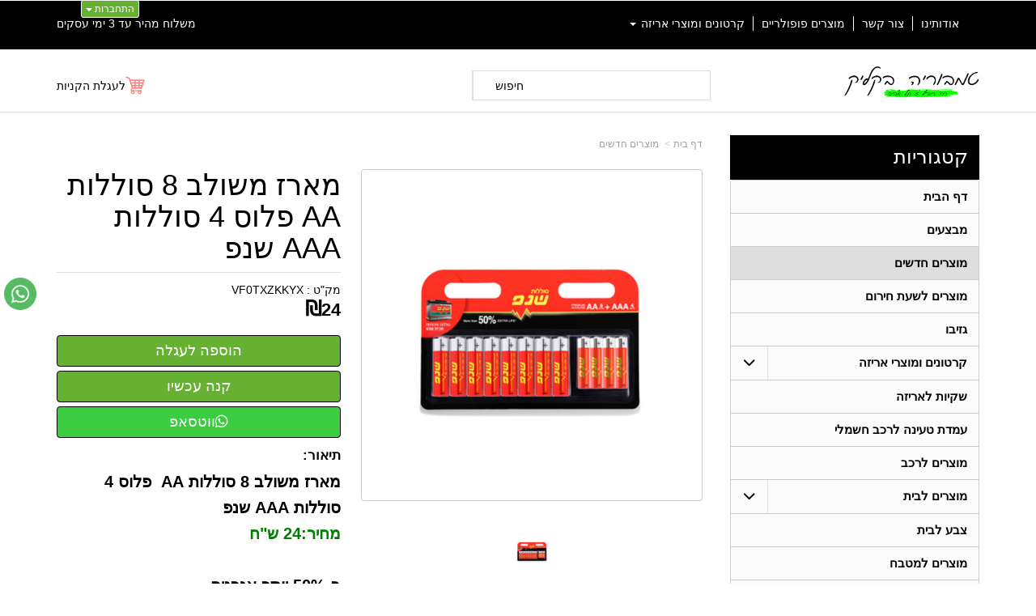

--- FILE ---
content_type: text/html; charset=utf-8
request_url: https://www.tambouria-click.com/p/%D7%9E%D7%90%D7%A8%D7%96-%D7%9E%D7%A9%D7%95%D7%9C%D7%91-8-%D7%A1%D7%95%D7%9C%D7%9C%D7%95%D7%AA-AA-%D7%A4%D7%9C%D7%95%D7%A1-4-%D7%A1%D7%95%D7%9C%D7%9C%D7%95%D7%AA-AAA-%D7%A9%D7%A0%D7%A4
body_size: 58629
content:


<!DOCTYPE html>
<html prefix="og: http://ogp.me/ns# fb: http://www.facebook.com/2008/fbml" lang="he" dir="rtl" >
<head>   
    <title>
        
    
    מארז משולב 8 סוללות AA  פלוס 4 סוללות AAA שנפ

    </title>
    <meta http-equiv="X-UA-Compatible" content="IE=edge" />
    <meta charset="utf-8" />
    <meta name="viewport" content="width=device-width">

    
    

   


    

<meta name="keywords" content="חנות וירטואלית, טמבוריה בקליקמבצעים,קופונים,הנחות,חנות,חנות וירטואלית,מוצרים,דילים,מארז משולב 8 סוללות AA  פלוס 4 סוללות AAA שנפ,VF0TXZKKYX" />

<meta name="theme-color" content="rgb(102, 176, 50)">
<meta name="msapplication-navbutton-color" content="rgb(102, 176, 50)">
<meta name="apple-mobile-web-app-status-bar-style" content="rgb(102, 176, 50)">



<meta name="description" content="מארז משולב 8 סוללות AA  פלוס 4 סוללות AAA שנפ  מארז משולב 8 סוללות AA&nbsp; פלוס 4 סוללות AAA שנפ מחיר:24 ש&quot;ח ב-50% יותר אנרגיה &nbsp; " />
<meta property="og:description" content="מארז משולב 8 סוללות AA  פלוס 4 סוללות AAA שנפ  מארז משולב 8 סוללות AA&nbsp; פלוס 4 סוללות AAA שנפ מחיר:24 ש&quot;ח ב-50% יותר אנרגיה &nbsp; " />
<meta property="og:title" content="מארז משולב 8 סוללות AA  פלוס 4 סוללות AAA שנפ " />
<meta property="og:image" content="https://cdna.wobily.com/images/469928ba-1ce5-49e9-a139-7536a8ce06fd_500.png?v=2" />
<meta property="og:url" content="https://www.tambouria-click.com/p/%d7%9e%d7%90%d7%a8%d7%96-%d7%9e%d7%a9%d7%95%d7%9c%d7%91-8-%d7%a1%d7%95%d7%9c%d7%9c%d7%95%d7%aa-AA-%d7%a4%d7%9c%d7%95%d7%a1-4-%d7%a1%d7%95%d7%9c%d7%9c%d7%95%d7%aa-AAA-%d7%a9%d7%a0%d7%a4" />

<meta property="product:availability" content='in stock'>
<meta property="product:price:amount" content="24">
<meta property="product:price:currency" content="ILS">
<meta property="product:retailer_item_id" content="372270">


    
    <link rel="shortcut icon" type="image/png" href="https://cdna.wobily.com/media-gallery/T4NwpsscXVU%3d/%D7%A2%D7%99%D7%A6%D7%95%D7%91%20%D7%9C%D7%9C%D7%90%20%D7%A9%D7%9D%20-%202022-05-10T174751.333.png" />
    
    <!-- need to be here statics-->
    <script>
        var mediaUrl = 'https://cdnw.wobily.com/prod/';
        var store_id = '7101';
        var storeid = '7101';
        var storeUrl = 'https://www.tambouria-click.com';
        function docReady(fn) {
            // see if DOM is already available
            if (document.readyState === "complete" || document.readyState === "interactive") {
                // call on next available tick
                setTimeout(fn, 1);
            } else {
                document.addEventListener("DOMContentLoaded", fn);
            }
        }
        var global_lang = "Hebrew";
    </script>
    <script>var SignedRequest = '';
var PageId=0;
var storeid=7101;
var isLiked=false;
var isAdmin=false;
var isPreview=false;
var fbid=0;
var storeContext='website';
var isMobile=false;
if(typeof(isFinishedInjection) != 'undefined') { isFinishedInjection(); }</script>
    <link  rel="preload" href="/content/first.css" as="style" onload="this.onload=null;this.rel='stylesheet'"><noscript><link rel="stylesheet" href="/content/first.css"></noscript>
    
        <link rel="preconnect" href="www.tambouria-click.com" crossorigin>
        <link rel="preconnect" href="https://cdnw.wobily.com/prod/" crossorigin>
        <link rel="preconnect" href="https://cdna.wobily.com/" crossorigin>
        <link rel="preconnect" href="www.google-analytics.com" crossorigin>
        <link rel="preconnect" href="www.facebook.com" crossorigin>
        <link rel="preconnect" href="maxcdn.bootstrapcdn.com" crossorigin>
        <link rel="preconnect" href="maps.googleapis.com" crossorigin>
        <link rel="preconnect" href="fonts.gstatic.com" crossorigin>
        <link rel="preconnect" href="fonts.googleapis.com" crossorigin>
        <link rel="preconnect" href="connect.facebook.net" crossorigin>
        <link rel="preconnect" href="cdnjs.cloudflare.com" crossorigin>

        
    
        <link  rel="preload" href="https://cdnw.wobily.com/prod/content/StoresMinified.css?v=1.0.9438.2263212320250929" as="style" onload="this.onload=null;this.rel='stylesheet'"><noscript><link rel="stylesheet" href="https://cdnw.wobily.com/prod/content/StoresMinified.css?v=1.0.9438.2263212320250929"></noscript>

<!-- site css -->

<link id='bootstraptheme'  rel="preload" href="https://cdnw.wobily.com/site-user-internal-files/PROD/7101/custom_css_compiled.css?v=a9567ecd-bb75-4496-8dc5-3859c6a16197" as="style" onload="this.onload=null;this.rel='stylesheet'"><noscript><link rel="stylesheet" href="https://cdnw.wobily.com/site-user-internal-files/PROD/7101/custom_css_compiled.css?v=a9567ecd-bb75-4496-8dc5-3859c6a16197"></noscript>
<!-- end -->

<link href="https://cdnw.wobily.com/prod/content/MediaMinified.css?v=1.0.9438.226321232025092912" rel="stylesheet" type="text/css" />
<link href="https://cdnw.wobily.com/prod/content/BuilderMinified.css?v=1.0.9438.226321232025092912" rel="stylesheet" type="text/css" />
<link  rel="preload" href="https://cdnw.wobily.com/prod/content/bootstrap-rtl.min.css?v=1.0.9438.2263212320250929" as="style" onload="this.onload=null;this.rel='stylesheet'"><noscript><link rel="stylesheet" href="https://cdnw.wobily.com/prod/content/bootstrap-rtl.min.css?v=1.0.9438.2263212320250929"></noscript>
<link  rel="preload" href="https://cdnw.wobily.com/prod/content/site.rtl.css?v=1.0.9438.2263212320250929" as="style" onload="this.onload=null;this.rel='stylesheet'"><noscript><link rel="stylesheet" href="https://cdnw.wobily.com/prod/content/site.rtl.css?v=1.0.9438.2263212320250929"></noscript>

  <!--theme-style-->
    <link href="https://cdnw.wobily.com/websites/PROD/1010/css/style.css?v=f9d2d20a-ef56-4f35-a2ef-0b4fd9a5267f" rel="stylesheet" type="text/css" media="all" />
    <link href="https://cdnw.wobily.com/websites/PROD/1010/style0.css?v=f9d2d20a-ef56-4f35-a2ef-0b4fd9a5267f" rel="stylesheet" type="text/css" media="all" />
    <!--//theme-style-->
<script type="application/x-javascript"> addEventListener("load", function() { setTimeout(hideURLbar, 0); }, false); function hideURLbar(){ window.scrollTo(0,1); } </script>
<!--Template name:bigshope-->
<!--Template id:1010-->
<link  rel="preload" href="https://cdnw.wobily.com/websites/PROD/1010/cc-rtl.css?v=1f26d10b-7822-458e-9ae1-64bffcb4ba8a" as="style" onload="this.onload=null;this.rel='stylesheet'"><noscript><link rel="stylesheet" href="https://cdnw.wobily.com/websites/PROD/1010/cc-rtl.css?v=1f26d10b-7822-458e-9ae1-64bffcb4ba8a"></noscript>

   
    <meta id="cc-builder-appended-less" name="cc-builder-appended-less" content="" />

    

<!-- TikTok Pixel Code -->

<!-- Head Tag Code start -->

<meta name="google-site-verification" content="l7VfnYpT25JJQtby5soz-o_H2hVBNmewl396gLpy9Hw" />



<!-- Google Tag Manager -->
<script>(function(w,d,s,l,i){w[l]=w[l]||[];w[l].push({'gtm.start':
new Date().getTime(),event:'gtm.js'});var f=d.getElementsByTagName(s)[0],
j=d.createElement(s),dl=l!='dataLayer'?'&l='+l:'';j.async=true;j.src=
'https://www.googletagmanager.com/gtm.js?id='+i+dl;f.parentNode.insertBefore(j,f);
})(window,document,'script','dataLayer','GTM-KS8S684');</script>
<!-- End Google Tag Manager -->

<!-- Head Tag Code end -->

<!-- Spec head Tag Code start -->

<!-- Spec head Tag Code end -->


<!-- Spec head Tag Canoniacl start -->

    <link rel="canonical" href="https://www.tambouria-click.com/p/%D7%9E%D7%90%D7%A8%D7%96-%D7%9E%D7%A9%D7%95%D7%9C%D7%91-8-%D7%A1%D7%95%D7%9C%D7%9C%D7%95%D7%AA-AA-%D7%A4%D7%9C%D7%95%D7%A1-4-%D7%A1%D7%95%D7%9C%D7%9C%D7%95%D7%AA-AAA-%D7%A9%D7%A0%D7%A4" />

<!-- Spec head Tag Canoniacl end -->


    
    <script>
        var ccisEditMode = false;
    </script>
    
    
  
    

   
    







    

   

    

    
</head>
<body class="tab index cc-desktop-version" data-isDesignMode='0'>
    <a class="skip-to-content-link" href="#main-container">דלג לתוכן הראשי</a>
    <div id='fb-root'>
    </div>
    
    

   
</script>

<!-- GA4 Google tag (gtag.js) -->
<script async src="https://www.googletagmanager.com/gtag/js?id=G-8RVB2PVDZQ"></script>
<script>
    
        window.IsGA4 = true;
        window.dataLayer = window.dataLayer || [];
        function gtag() { dataLayer.push(arguments); }
        gtag('js', new Date());

function ConfigGa4() {
    
        //user GA 4
        gtag('config', 'G-8RVB2PVDZQ', {
            page_location: window.location.href, 'groups': 'ga4'
        });


    
        //Wobily GA 4
        
    }
    
    setTimeout(ConfigGa4, 0);
</script>


    <!-- After Start Body Tag Code start -->
    <!-- Google Tag Manager (noscript) -->
<noscript><iframe src="https://www.googletagmanager.com/ns.html?id=GTM-KS8S684"
height="0" width="0" style="display:none;visibility:hidden"></iframe></noscript>
<!-- End Google Tag Manager (noscript) -->

    
<!-- After Start Body Tag Code end -->
    
    <div class="cc cc-page-main-container  cc-page-id-372270 cc-page-type-product " data-pageid="372270" data-pagetype="product" data-storetype="DEFAULT" data-ishome="false" >
       
        
        <script>
            (function (d, s, id) {
                var js, fjs = d.getElementsByTagName(s)[0];
                if (d.getElementById(id)) return;
                js = d.createElement(s); js.id = id;
                js.src = "//connect.facebook.net/he_IL/sdk.js#xfbml=1&version=v2.0";
                fjs.parentNode.insertBefore(js, fjs);
            }(document, 'script', 'facebook-jssdk'));
        </script>
         
        <script type="text/javascript" src="https://cdnw.wobily.com/prod/scripts/Stores/jquery.min.js"></script>
        <div>
                
    
    <span class="desktop-wrap">
        
<!--IsAuthenticated: False -->
<div class="hidden-xs sticky-sidebar">
    <div class="dropdown left ddl-connect">
        <button class="btn btn-primary dropdown-toggle btn-xs" aria-label="התחברות לחשבון שלך" type="button" tabindex="0" id="ddl-registered" data-toggle="dropdown" aria-haspopup="true" aria-expanded="true">
            התחברות
            <span class="caret"></span>
        </button>
        <ul id="ddl-registered-menu" class="dropdown-menu" aria-labelledby="ddl-registered">
            
            <li><a href="https://www.tambouria-click.com/Login">כניסה</a></li>
            <li><a href="https://www.tambouria-click.com/SignUp">הרשמה</a></li>
            
        </ul>
    </div>
    
<style>
    
    .sticky-sidebar {    
    
        top: 0px;
        bottom: unset;
    
        left: 100px;    
        right: unset;
    
                                                             
               
        
    
}
    
</style>
<style>
     
</style>
</div>

    </span>
    
    <div class="cc-all-page-container cc-has-top-menu ">
        <div class="cc-all-page-inner-container">
       <!--cc$|start|{Partial:WebsiteHeaderPartial}|$-->
<div class="cc-header-wrapper">
    <!--header-->
<div class="header">
    <div class="top-header">
        <div class="container">
            <div class="top-header-left">
                <div>
                    <a href="#" class="navbar-toggle mobile-nav-button" style=""><span class="fa fa-bars"></span></a>
                    <div class="navbar-collapse collapse header-login" id="navbartop">
                        <!--cc$|start|{RenderAction:SiteMenuTopMenu}|$-->

<!-- START Site Menu TopMenu -->
<ul class='nav navbar-nav cc-TopMenu cc-navigation sm sm-rtl cc-navigation-rtl'  data-type='TopMenu' data-typeid='2' data-prefixelementid='ul' data-classname='nav navbar-nav' role='menu'> <li class="navigation-item-app visible-xs    " data-url="https://www.tambouria-click.com/page/%D7%A8%D7%90%D7%A9%D7%99" data-id="25759"  data-jstree='{"type":"cms", "icon":"fa fa-file-text"}'><a role='menuitem' data-oid='25759' data-type='CMS'  class=' '   href="https://www.tambouria-click.com" onclick='' data-ccajax='true'>דף הבית                                                                                                                                            </a></li> <li class="navigation-item-app visible-xs  jstree-contextmenu-disabled  " data-url="https://www.tambouria-click.com/c/%D7%9E%D7%91%D7%A6%D7%A2%D7%99%D7%9D" data-id="50869"  data-jstree='{"type":"category", "icon":"fa fa-shopping-cart"}'><a role='menuitem' data-oid='50869' data-type='Category'  class=' '   href="https://www.tambouria-click.com/c/%D7%9E%D7%91%D7%A6%D7%A2%D7%99%D7%9D" onclick='' data-ccajax='true'>מבצעים  </a></li> <li class="navigation-item-app visible-xs  jstree-contextmenu-disabled  " data-url="https://www.tambouria-click.com/c/%D7%9E%D7%95%D7%A6%D7%A8%D7%99%D7%9D-%D7%97%D7%93%D7%A9%D7%99%D7%9D" data-id="41540"  data-jstree='{"type":"category", "icon":"fa fa-shopping-cart"}'><a role='menuitem' data-oid='41540' data-type='Category'  class=' '   href="https://www.tambouria-click.com/c/%D7%9E%D7%95%D7%A6%D7%A8%D7%99%D7%9D-%D7%97%D7%93%D7%A9%D7%99%D7%9D" onclick='' data-ccajax='true'>מוצרים חדשים  </a></li> <li class="navigation-item-app visible-xs  jstree-contextmenu-disabled  " data-url="https://www.tambouria-click.com/c/%D7%9E%D7%95%D7%A6%D7%A8%D7%99%D7%9D-%D7%9C%D7%A9%D7%A2%D7%AA-%D7%97%D7%99%D7%A8%D7%95%D7%9D" data-id="65587"  data-jstree='{"type":"category", "icon":"fa fa-shopping-cart"}'><a role='menuitem' data-oid='65587' data-type='Category'  class=' '   href="https://www.tambouria-click.com/c/%D7%9E%D7%95%D7%A6%D7%A8%D7%99%D7%9D-%D7%9C%D7%A9%D7%A2%D7%AA-%D7%97%D7%99%D7%A8%D7%95%D7%9D" onclick='' data-ccajax='true'>מוצרים לשעת חירום  </a></li> <li class="navigation-item-app visible-xs  jstree-contextmenu-disabled  " data-url="https://www.tambouria-click.com/c/%D7%92%D7%96%D7%99%D7%91%D7%95-3X3" data-id="63575"  data-jstree='{"type":"category", "icon":"fa fa-shopping-cart"}'><a role='menuitem' data-oid='63575' data-type='Category'  class=' '   href="https://www.tambouria-click.com/c/%D7%92%D7%96%D7%99%D7%91%D7%95-3X3" onclick='' data-ccajax='true'>גזיבו  </a></li> <li class="navigation-item-app visible-xs  jstree-contextmenu-disabled  cc-item-childrens" data-url="https://www.tambouria-click.com/c/%D7%A7%D7%A8%D7%98%D7%95%D7%A0%D7%99%D7%9D-%D7%95%D7%9E%D7%95%D7%A6%D7%A8%D7%99-%D7%90%D7%A8%D7%99%D7%96%D7%94" data-id="64339"  data-jstree='{"type":"category", "icon":"fa fa-shopping-cart"}'><a role='menuitem' data-oid='64339' data-type='Category'  class=' dropdown-toggle'  data-toggle='dropdown'  href="https://www.tambouria-click.com/c/%D7%A7%D7%A8%D7%98%D7%95%D7%A0%D7%99%D7%9D-%D7%95%D7%9E%D7%95%D7%A6%D7%A8%D7%99-%D7%90%D7%A8%D7%99%D7%96%D7%94" onclick='' data-ccajax='true'>קרטונים ומוצרי אריזה <span class="caret"></span> </a><ul class='sub-nav dropdown-menu'> <li class="navigation-item-app   jstree-contextmenu-disabled  " data-url="https://www.tambouria-click.com/c/%D7%A2%D7%A8%D7%9B%D7%95%D7%AA-%D7%9E%D7%A2%D7%91%D7%A8-%D7%93%D7%99%D7%A8%D7%94-%D7%9E%D7%95%D7%A9%D7%9C%D7%9E%D7%95%D7%AA" data-id="66415"  data-jstree='{"type":"sub_category", "icon":"fa fa-shopping-cart"}'><a role='menuitem' data-oid='66415' data-type='Sub_Category'  class=' '   href="https://www.tambouria-click.com/c/%D7%A2%D7%A8%D7%9B%D7%95%D7%AA-%D7%9E%D7%A2%D7%91%D7%A8-%D7%93%D7%99%D7%A8%D7%94-%D7%9E%D7%95%D7%A9%D7%9C%D7%9E%D7%95%D7%AA" onclick='' data-ccajax='true'>ערכות מעבר דירה מושלמות  </a></li></ul></li> <li class="navigation-item-app visible-xs  jstree-contextmenu-disabled  " data-url="https://www.tambouria-click.com/c/%D7%A9%D7%A7%D7%99%D7%95%D7%AA-%D7%9C%D7%90%D7%A8%D7%99%D7%96%D7%94" data-id="66469"  data-jstree='{"type":"category", "icon":"fa fa-shopping-cart"}'><a role='menuitem' data-oid='66469' data-type='Category'  class=' '   href="https://www.tambouria-click.com/c/%D7%A9%D7%A7%D7%99%D7%95%D7%AA-%D7%9C%D7%90%D7%A8%D7%99%D7%96%D7%94" onclick='' data-ccajax='true'>שקיות לאריזה  </a></li> <li class="navigation-item-app visible-xs  jstree-contextmenu-disabled  " data-url="https://www.tambouria-click.com/c/%D7%A2%D7%9E%D7%93%D7%AA-%D7%98%D7%A2%D7%99%D7%A0%D7%94-%D7%9C%D7%A8%D7%9B%D7%91-%D7%97%D7%A9%D7%9E%D7%9C%D7%99" data-id="66128"  data-jstree='{"type":"category", "icon":"fa fa-shopping-cart"}'><a role='menuitem' data-oid='66128' data-type='Category'  class=' '   href="https://www.tambouria-click.com/c/%D7%A2%D7%9E%D7%93%D7%AA-%D7%98%D7%A2%D7%99%D7%A0%D7%94-%D7%9C%D7%A8%D7%9B%D7%91-%D7%97%D7%A9%D7%9E%D7%9C%D7%99" onclick='' data-ccajax='true'>עמדת טעינה לרכב חשמלי  </a></li> <li class="navigation-item-app visible-xs  jstree-contextmenu-disabled  " data-url="https://www.tambouria-click.com/c/%D7%A9%D7%9E%D7%9F-%D7%9E%D7%A0%D7%95%D7%A2-10-40" data-id="65583"  data-jstree='{"type":"category", "icon":"fa fa-shopping-cart"}'><a role='menuitem' data-oid='65583' data-type='Category'  class=' '   href="https://www.tambouria-click.com/c/%D7%A9%D7%9E%D7%9F-%D7%9E%D7%A0%D7%95%D7%A2-10-40" onclick='' data-ccajax='true'>מוצרים לרכב  </a></li> <li class="navigation-item-app visible-xs  jstree-contextmenu-disabled  cc-item-childrens" data-url="https://www.tambouria-click.com/c/%D7%9E%D7%95%D7%A6%D7%A8%D7%99%D7%9D-%D7%9C%D7%91%D7%99%D7%AA" data-id="52757"  data-jstree='{"type":"category", "icon":"fa fa-shopping-cart"}'><a role='menuitem' data-oid='52757' data-type='Category'  class=' dropdown-toggle'  data-toggle='dropdown'  href="https://www.tambouria-click.com/c/%D7%9E%D7%95%D7%A6%D7%A8%D7%99%D7%9D-%D7%9C%D7%91%D7%99%D7%AA" onclick='' data-ccajax='true'>מוצרים לבית <span class="caret"></span> </a><ul class='sub-nav dropdown-menu'> <li class="navigation-item-app   jstree-contextmenu-disabled  " data-url="https://www.tambouria-click.com/c/%D7%97%D7%95%D7%9E%D7%A8%D7%99-%D7%95%D7%9E%D7%95%D7%A6%D7%A8%D7%99-%D7%A0%D7%99%D7%A7%D7%99%D7%95%D7%9F" data-id="66221"  data-jstree='{"type":"sub_category", "icon":"fa fa-shopping-cart"}'><a role='menuitem' data-oid='66221' data-type='Sub_Category'  class=' '   href="https://www.tambouria-click.com/c/%D7%97%D7%95%D7%9E%D7%A8%D7%99-%D7%95%D7%9E%D7%95%D7%A6%D7%A8%D7%99-%D7%A0%D7%99%D7%A7%D7%99%D7%95%D7%9F" onclick='' data-ccajax='true'>חומרי ומוצרי ניקיון  </a></li></ul></li> <li class="navigation-item-app visible-xs  jstree-contextmenu-disabled  " data-url="https://www.tambouria-click.com/c/%D7%A6%D7%91%D7%A2-%D7%9C%D7%91%D7%99%D7%AA-%7C-%D7%90%D7%91%D7%99%D7%96%D7%A8%D7%99-%D7%A6%D7%91%D7%99%D7%A2%D7%94" data-id="63574"  data-jstree='{"type":"category", "icon":"fa fa-shopping-cart"}'><a role='menuitem' data-oid='63574' data-type='Category'  class=' '   href="https://www.tambouria-click.com/c/%D7%A6%D7%91%D7%A2-%D7%9C%D7%91%D7%99%D7%AA-%7C-%D7%90%D7%91%D7%99%D7%96%D7%A8%D7%99-%D7%A6%D7%91%D7%99%D7%A2%D7%94" onclick='' data-ccajax='true'>צבע לבית  </a></li> <li class="navigation-item-app visible-xs  jstree-contextmenu-disabled  " data-url="https://www.tambouria-click.com/c/%D7%9B%D7%99%D7%A8%D7%94-%D7%97%D7%A9%D7%9E%D7%9C%D7%99%D7%AA-%D7%99%D7%97%D7%99%D7%93-%D7%A2%D7%A9%D7%95%D7%99-%D7%A0%D7%99%D7%A8%D7%95%D7%A1%D7%98%D7%94" data-id="66483"  data-jstree='{"type":"category", "icon":"fa fa-shopping-cart"}'><a role='menuitem' data-oid='66483' data-type='Category'  class=' '   href="https://www.tambouria-click.com/c/%D7%9B%D7%99%D7%A8%D7%94-%D7%97%D7%A9%D7%9E%D7%9C%D7%99%D7%AA-%D7%99%D7%97%D7%99%D7%93-%D7%A2%D7%A9%D7%95%D7%99-%D7%A0%D7%99%D7%A8%D7%95%D7%A1%D7%98%D7%94" onclick='' data-ccajax='true'>מוצרים למטבח  </a></li> <li class="navigation-item-app visible-xs  jstree-contextmenu-disabled  " data-url="https://www.tambouria-click.com/c/%D7%92%D7%92%D7%95%D7%A0%D7%99%D7%9D" data-id="65647"  data-jstree='{"type":"category", "icon":"fa fa-shopping-cart"}'><a role='menuitem' data-oid='65647' data-type='Category'  class=' '   href="https://www.tambouria-click.com/c/%D7%92%D7%92%D7%95%D7%A0%D7%99%D7%9D" onclick='' data-ccajax='true'>גגונים  </a></li> <li class="navigation-item-app visible-xs  jstree-contextmenu-disabled  " data-url="https://www.tambouria-click.com/c/%D7%9C%D7%9E%D7%97%D7%A9%D7%91%D7%99%D7%9D-%D7%95%D7%90%D7%9C%D7%A7%D7%98%D7%A8%D7%95%D7%A0%D7%99%D7%A7%D7%94" data-id="65823"  data-jstree='{"type":"category", "icon":"fa fa-shopping-cart"}'><a role='menuitem' data-oid='65823' data-type='Category'  class=' '   href="https://www.tambouria-click.com/c/%D7%9C%D7%9E%D7%97%D7%A9%D7%91%D7%99%D7%9D-%D7%95%D7%90%D7%9C%D7%A7%D7%98%D7%A8%D7%95%D7%A0%D7%99%D7%A7%D7%94" onclick='' data-ccajax='true'>למחשבים ואלקטרוניקה  </a></li> <li class="navigation-item-app visible-xs  jstree-contextmenu-disabled  " data-url="https://www.tambouria-click.com/c/%D7%90%D7%91%D7%99%D7%96%D7%A8%D7%99%D7%9D-%D7%9C%D7%98%D7%9C%D7%95%D7%95%D7%99%D7%96%D7%99%D7%95%D7%AA" data-id="65598"  data-jstree='{"type":"category", "icon":"fa fa-shopping-cart"}'><a role='menuitem' data-oid='65598' data-type='Category'  class=' '   href="https://www.tambouria-click.com/c/%D7%90%D7%91%D7%99%D7%96%D7%A8%D7%99%D7%9D-%D7%9C%D7%98%D7%9C%D7%95%D7%95%D7%99%D7%96%D7%99%D7%95%D7%AA" onclick='' data-ccajax='true'>אביזרים לטלוויזיות  </a></li> <li class="navigation-item-app visible-xs  jstree-contextmenu-disabled  " data-url="https://www.tambouria-click.com/c/%D7%90%D7%95%D7%96%D7%A0%D7%99%D7%95%D7%AA-%D7%97%D7%95%D7%98%D7%99%D7%95%D7%AA" data-id="66480"  data-jstree='{"type":"category", "icon":"fa fa-shopping-cart"}'><a role='menuitem' data-oid='66480' data-type='Category'  class=' '   href="https://www.tambouria-click.com/c/%D7%90%D7%95%D7%96%D7%A0%D7%99%D7%95%D7%AA-%D7%97%D7%95%D7%98%D7%99%D7%95%D7%AA" onclick='' data-ccajax='true'>אביזרים לטלפונים ניידים  </a></li> <li class="navigation-item-app visible-xs  jstree-contextmenu-disabled  " data-url="https://www.tambouria-click.com/c/%D7%A1%D7%95%D7%9C%D7%9C%D7%95%D7%AA" data-id="63568"  data-jstree='{"type":"category", "icon":"fa fa-shopping-cart"}'><a role='menuitem' data-oid='63568' data-type='Category'  class=' '   href="https://www.tambouria-click.com/c/%D7%A1%D7%95%D7%9C%D7%9C%D7%95%D7%AA" onclick='' data-ccajax='true'>סוללות  </a></li> <li class="navigation-item-app visible-xs  jstree-contextmenu-disabled  " data-url="https://www.tambouria-click.com/c/%D7%9E%D7%95%D7%A6%D7%A8%D7%99-%D7%97%D7%99%D7%9E%D7%95%D7%9D" data-id="51275"  data-jstree='{"type":"category", "icon":"fa fa-shopping-cart"}'><a role='menuitem' data-oid='51275' data-type='Category'  class=' '   href="https://www.tambouria-click.com/c/%D7%9E%D7%95%D7%A6%D7%A8%D7%99-%D7%97%D7%99%D7%9E%D7%95%D7%9D" onclick='' data-ccajax='true'>מוצרי חימום  </a></li> <li class="navigation-item-app visible-xs  jstree-contextmenu-disabled  " data-url="https://www.tambouria-click.com/c/%D7%9E%D7%90%D7%95%D7%95%D7%A8%D7%A8%D7%99%D7%9D" data-id="45860"  data-jstree='{"type":"category", "icon":"fa fa-shopping-cart"}'><a role='menuitem' data-oid='45860' data-type='Category'  class=' '   href="https://www.tambouria-click.com/c/%D7%9E%D7%90%D7%95%D7%95%D7%A8%D7%A8%D7%99%D7%9D" onclick='' data-ccajax='true'>מאווררים  </a></li> <li class="navigation-item-app visible-xs  jstree-contextmenu-disabled  " data-url="https://www.tambouria-click.com/c/%D7%A8%D7%91-%D7%A9%D7%A7%D7%A2%D7%99%D7%9D-%7C-%D7%9B%D7%91%D7%9C-%D7%9E%D7%90%D7%A8%D7%99%D7%9A" data-id="63569"  data-jstree='{"type":"category", "icon":"fa fa-shopping-cart"}'><a role='menuitem' data-oid='63569' data-type='Category'  class=' '   href="https://www.tambouria-click.com/c/%D7%A8%D7%91-%D7%A9%D7%A7%D7%A2%D7%99%D7%9D-%7C-%D7%9B%D7%91%D7%9C-%D7%9E%D7%90%D7%A8%D7%99%D7%9A" onclick='' data-ccajax='true'>רב שקעים | כבל מאריך  </a></li> <li class="navigation-item-app visible-xs  jstree-contextmenu-disabled  " data-url="https://www.tambouria-click.com/c/%D7%9E%D7%AA%D7%90%D7%9D-%D7%A9%D7%A7%D7%A2%D7%99%D7%9D-%7C-%D7%99%D7%A9%D7%A8%D7%90%D7%9C%D7%99-%D7%95%D7%97%D7%95%D7%9C" data-id="63570"  data-jstree='{"type":"category", "icon":"fa fa-shopping-cart"}'><a role='menuitem' data-oid='63570' data-type='Category'  class=' '   href="https://www.tambouria-click.com/c/%D7%9E%D7%AA%D7%90%D7%9D-%D7%A9%D7%A7%D7%A2%D7%99%D7%9D-%7C-%D7%99%D7%A9%D7%A8%D7%90%D7%9C%D7%99-%D7%95%D7%97%D7%95%D7%9C" onclick='' data-ccajax='true'>מתאם שקעים | ישראלי וחו&quot;ל  </a></li> <li class="navigation-item-app visible-xs  jstree-contextmenu-disabled  " data-url="https://www.tambouria-click.com/c/%D7%9E%D7%A0%D7%A2%D7%95%D7%9C%D7%99%D7%9D-%7C-%D7%A6%D7%99%D7%9C%D7%99%D7%A0%D7%93%D7%A8%D7%99%D7%9D" data-id="63572"  data-jstree='{"type":"category", "icon":"fa fa-shopping-cart"}'><a role='menuitem' data-oid='63572' data-type='Category'  class=' '   href="https://www.tambouria-click.com/c/%D7%9E%D7%A0%D7%A2%D7%95%D7%9C%D7%99%D7%9D-%7C-%D7%A6%D7%99%D7%9C%D7%99%D7%A0%D7%93%D7%A8%D7%99%D7%9D" onclick='' data-ccajax='true'>מנעולים | צילינדרים  </a></li> <li class="navigation-item-app visible-xs  jstree-contextmenu-disabled  " data-url="https://www.tambouria-click.com/c/%D7%A4%D7%AA%D7%99%D7%97%D7%AA-%D7%A1%D7%AA%D7%99%D7%9E%D7%95%D7%AA" data-id="65815"  data-jstree='{"type":"category", "icon":"fa fa-shopping-cart"}'><a role='menuitem' data-oid='65815' data-type='Category'  class=' '   href="https://www.tambouria-click.com/c/%D7%A4%D7%AA%D7%99%D7%97%D7%AA-%D7%A1%D7%AA%D7%99%D7%9E%D7%95%D7%AA" onclick='' data-ccajax='true'>פתיחת סתימות  </a></li> <li class="navigation-item-app visible-xs  jstree-contextmenu-disabled  " data-url="https://www.tambouria-click.com/c/%D7%91%D7%A8%D7%96%D7%99%D7%9D-%D7%9E%D7%A2%D7%95%D7%A6%D7%91%D7%99%D7%9D" data-id="54545"  data-jstree='{"type":"category", "icon":"fa fa-shopping-cart"}'><a role='menuitem' data-oid='54545' data-type='Category'  class=' '   href="https://www.tambouria-click.com/c/%D7%91%D7%A8%D7%96%D7%99%D7%9D-%D7%9E%D7%A2%D7%95%D7%A6%D7%91%D7%99%D7%9D" onclick='' data-ccajax='true'>ברזים מעוצבים  </a></li> <li class="navigation-item-app visible-xs  jstree-contextmenu-disabled  " data-url="https://www.tambouria-click.com/c/%D7%90%D7%91%D7%99%D7%96%D7%A8%D7%99-%D7%90%D7%9E%D7%91%D7%98%D7%99%D7%94" data-id="54546"  data-jstree='{"type":"category", "icon":"fa fa-shopping-cart"}'><a role='menuitem' data-oid='54546' data-type='Category'  class=' '   href="https://www.tambouria-click.com/c/%D7%90%D7%91%D7%99%D7%96%D7%A8%D7%99-%D7%90%D7%9E%D7%91%D7%98%D7%99%D7%94" onclick='' data-ccajax='true'>אביזרי אמבטיה  </a></li> <li class="navigation-item-app visible-xs  jstree-contextmenu-disabled  " data-url="https://www.tambouria-click.com/c/%D7%A6%D7%99%D7%A0%D7%95%D7%A8-%D7%94%D7%A9%D7%A7%D7%99%D7%94-%D7%92%D7%9C%D7%92%D7%9C%D7%AA-20-%D7%9E%D7%98%D7%A8" data-id="53170"  data-jstree='{"type":"category", "icon":"fa fa-shopping-cart"}'><a role='menuitem' data-oid='53170' data-type='Category'  class=' '   href="https://www.tambouria-click.com/c/%D7%A6%D7%99%D7%A0%D7%95%D7%A8-%D7%94%D7%A9%D7%A7%D7%99%D7%94-%D7%92%D7%9C%D7%92%D7%9C%D7%AA-20-%D7%9E%D7%98%D7%A8" onclick='' data-ccajax='true'>מוצרים לגינה  </a></li> <li class="navigation-item-app visible-xs  jstree-contextmenu-disabled  " data-url="https://www.tambouria-click.com/c/%D7%94%D7%93%D7%91%D7%A8%D7%94-%D7%9E%D7%96%D7%99%D7%A7%D7%99%D7%9D" data-id="45828"  data-jstree='{"type":"category", "icon":"fa fa-shopping-cart"}'><a role='menuitem' data-oid='45828' data-type='Category'  class=' '   href="https://www.tambouria-click.com/c/%D7%94%D7%93%D7%91%D7%A8%D7%94-%D7%9E%D7%96%D7%99%D7%A7%D7%99%D7%9D" onclick='' data-ccajax='true'>הדברה מזיקים  </a></li> <li class="navigation-item-app visible-xs  jstree-contextmenu-disabled  " data-url="https://www.tambouria-click.com/c/%D7%94%D7%92%D7%A0%D7%94-%D7%A2%D7%A6%D7%9E%D7%99%D7%AA" data-id="65650"  data-jstree='{"type":"category", "icon":"fa fa-shopping-cart"}'><a role='menuitem' data-oid='65650' data-type='Category'  class=' '   href="https://www.tambouria-click.com/c/%D7%94%D7%92%D7%A0%D7%94-%D7%A2%D7%A6%D7%9E%D7%99%D7%AA" onclick='' data-ccajax='true'>הגנה עצמית  </a></li> <li class="navigation-item-app visible-xs  jstree-contextmenu-disabled  cc-item-childrens" data-url="https://www.tambouria-click.com/c/%D7%90%D7%95%D7%94%D7%9C%D7%99%D7%9D" data-id="48653"  data-jstree='{"type":"category", "icon":"fa fa-shopping-cart"}'><a role='menuitem' data-oid='48653' data-type='Category'  class=' dropdown-toggle'  data-toggle='dropdown'  href="https://www.tambouria-click.com/c/%D7%90%D7%95%D7%94%D7%9C%D7%99%D7%9D" onclick='' data-ccajax='true'>אוהלים <span class="caret"></span> </a><ul class='sub-nav dropdown-menu'> <li class="navigation-item-app   jstree-contextmenu-disabled  " data-url="https://www.tambouria-click.com/c/%D7%A2%D7%A8%D7%9B%D7%95%D7%AA-%D7%A7%D7%9E%D7%A4%D7%99%D7%A0%D7%92" data-id="66269"  data-jstree='{"type":"sub_category", "icon":"fa fa-shopping-cart"}'><a role='menuitem' data-oid='66269' data-type='Sub_Category'  class=' '   href="https://www.tambouria-click.com/c/%D7%A2%D7%A8%D7%9B%D7%95%D7%AA-%D7%A7%D7%9E%D7%A4%D7%99%D7%A0%D7%92" onclick='' data-ccajax='true'>ערכות קמפינג  </a></li></ul></li> <li class="navigation-item-app visible-xs  jstree-contextmenu-disabled  cc-item-childrens" data-url="https://www.tambouria-click.com/c/%D7%A6%D7%99%D7%95%D7%93-%D7%9C%D7%A7%D7%9E%D7%A4%D7%99%D7%A0%D7%92" data-id="49158"  data-jstree='{"type":"category", "icon":"fa fa-shopping-cart"}'><a role='menuitem' data-oid='49158' data-type='Category'  class=' dropdown-toggle'  data-toggle='dropdown'  href="https://www.tambouria-click.com/c/%D7%A6%D7%99%D7%95%D7%93-%D7%9C%D7%A7%D7%9E%D7%A4%D7%99%D7%A0%D7%92" onclick='' data-ccajax='true'>ציוד לקמפינג <span class="caret"></span> </a><ul class='sub-nav dropdown-menu'> <li class="navigation-item-app   jstree-contextmenu-disabled  " data-url="https://www.tambouria-click.com/c/%D7%A2%D7%92%D7%9C%D7%95%D7%AA-%D7%9C%D7%A9%D7%98%D7%97" data-id="50719"  data-jstree='{"type":"sub_category", "icon":"fa fa-shopping-cart"}'><a role='menuitem' data-oid='50719' data-type='Sub_Category'  class=' '   href="https://www.tambouria-click.com/c/%D7%A2%D7%92%D7%9C%D7%95%D7%AA-%D7%9C%D7%A9%D7%98%D7%97" onclick='' data-ccajax='true'>עגלות שטח  </a></li> <li class="navigation-item-app   jstree-contextmenu-disabled  " data-url="https://www.tambouria-click.com/c/%D7%A9%D7%99%D7%A8%D7%95%D7%AA%D7%99%D7%9D-%D7%A0%D7%99%D7%99%D7%93%D7%99%D7%9D" data-id="50712"  data-jstree='{"type":"sub_category", "icon":"fa fa-shopping-cart"}'><a role='menuitem' data-oid='50712' data-type='Sub_Category'  class=' '   href="https://www.tambouria-click.com/c/%D7%A9%D7%99%D7%A8%D7%95%D7%AA%D7%99%D7%9D-%D7%A0%D7%99%D7%99%D7%93%D7%99%D7%9D" onclick='' data-ccajax='true'>שירותים ניידים  </a></li> <li class="navigation-item-app   jstree-contextmenu-disabled  " data-url="https://www.tambouria-click.com/c/%D7%9E%D7%97%D7%A6%D7%9C%D7%95%D7%AA" data-id="50704"  data-jstree='{"type":"sub_category", "icon":"fa fa-shopping-cart"}'><a role='menuitem' data-oid='50704' data-type='Sub_Category'  class=' '   href="https://www.tambouria-click.com/c/%D7%9E%D7%97%D7%A6%D7%9C%D7%95%D7%AA" onclick='' data-ccajax='true'>מחצלות  </a></li> <li class="navigation-item-app   jstree-contextmenu-disabled  " data-url="https://www.tambouria-click.com/c/%D7%9B%D7%99%D7%A1%D7%90%D7%95%D7%AA-%D7%9C%D7%A7%D7%9E%D7%A4%D7%99%D7%A0%D7%92" data-id="50702"  data-jstree='{"type":"sub_category", "icon":"fa fa-shopping-cart"}'><a role='menuitem' data-oid='50702' data-type='Sub_Category'  class=' '   href="https://www.tambouria-click.com/c/%D7%9B%D7%99%D7%A1%D7%90%D7%95%D7%AA-%D7%9C%D7%A7%D7%9E%D7%A4%D7%99%D7%A0%D7%92" onclick='' data-ccajax='true'>כיסאות קמפינג  </a></li> <li class="navigation-item-app   jstree-contextmenu-disabled  " data-url="https://www.tambouria-click.com/c/%D7%A2%D7%A8%D7%9B%D7%95%D7%AA-%D7%A7%D7%A4%D7%94-%D7%95%D7%91%D7%99%D7%A9%D7%95%D7%9C" data-id="50701"  data-jstree='{"type":"sub_category", "icon":"fa fa-shopping-cart"}'><a role='menuitem' data-oid='50701' data-type='Sub_Category'  class=' '   href="https://www.tambouria-click.com/c/%D7%A2%D7%A8%D7%9B%D7%95%D7%AA-%D7%A7%D7%A4%D7%94-%D7%95%D7%91%D7%99%D7%A9%D7%95%D7%9C" onclick='' data-ccajax='true'>ערכות קפה ובישול  </a></li> <li class="navigation-item-app   jstree-contextmenu-disabled  " data-url="https://www.tambouria-click.com/c/%D7%9E%D7%A0%D7%A9%D7%90%D7%99-%D7%9E%D7%99%D7%9D-%D7%95%D7%A9%D7%9C%D7%95%D7%A7%D7%A8%D7%99%D7%9D" data-id="50700"  data-jstree='{"type":"sub_category", "icon":"fa fa-shopping-cart"}'><a role='menuitem' data-oid='50700' data-type='Sub_Category'  class=' '   href="https://www.tambouria-click.com/c/%D7%9E%D7%A0%D7%A9%D7%90%D7%99-%D7%9E%D7%99%D7%9D-%D7%95%D7%A9%D7%9C%D7%95%D7%A7%D7%A8%D7%99%D7%9D" onclick='' data-ccajax='true'>שלוקרים  </a></li> <li class="navigation-item-app   jstree-contextmenu-disabled  " data-url="https://www.tambouria-click.com/c/%D7%A6%D7%99%D7%93%D7%A0%D7%99%D7%95%D7%AA" data-id="50629"  data-jstree='{"type":"sub_category", "icon":"fa fa-shopping-cart"}'><a role='menuitem' data-oid='50629' data-type='Sub_Category'  class=' '   href="https://www.tambouria-click.com/c/%D7%A6%D7%99%D7%93%D7%A0%D7%99%D7%95%D7%AA" onclick='' data-ccajax='true'>צידניות  </a></li></ul></li> <li class="navigation-item-app visible-xs  jstree-contextmenu-disabled  " data-url="https://www.tambouria-click.com/c/%D7%9E%D7%9B%D7%A9%D7%99%D7%A8%D7%99-%D7%A7%D7%A9%D7%A8" data-id="52918"  data-jstree='{"type":"category", "icon":"fa fa-shopping-cart"}'><a role='menuitem' data-oid='52918' data-type='Category'  class=' '   href="https://www.tambouria-click.com/c/%D7%9E%D7%9B%D7%A9%D7%99%D7%A8%D7%99-%D7%A7%D7%A9%D7%A8" onclick='' data-ccajax='true'>מכשירי קשר  </a></li> <li class="navigation-item-app visible-xs  jstree-contextmenu-disabled  " data-url="https://www.tambouria-click.com/c/%D7%9E%D7%96%D7%A8%D7%95%D7%A0%D7%99%D7%9D-%D7%9C%D7%A9%D7%98%D7%97" data-id="49638"  data-jstree='{"type":"category", "icon":"fa fa-shopping-cart"}'><a role='menuitem' data-oid='49638' data-type='Category'  class=' '   href="https://www.tambouria-click.com/c/%D7%9E%D7%96%D7%A8%D7%95%D7%A0%D7%99%D7%9D-%D7%9C%D7%A9%D7%98%D7%97" onclick='' data-ccajax='true'>מזרונים לשטח  </a></li> <li class="navigation-item-app visible-xs  jstree-contextmenu-disabled  " data-url="https://www.tambouria-click.com/c/%D7%91%D7%99%D7%93%D7%95%D7%A8%D7%99%D7%95%D7%AA" data-id="53088"  data-jstree='{"type":"category", "icon":"fa fa-shopping-cart"}'><a role='menuitem' data-oid='53088' data-type='Category'  class=' '   href="https://www.tambouria-click.com/c/%D7%91%D7%99%D7%93%D7%95%D7%A8%D7%99%D7%95%D7%AA" onclick='' data-ccajax='true'>בידוריות  </a></li> <li class="navigation-item-app visible-xs  jstree-contextmenu-disabled  " data-url="https://www.tambouria-click.com/c/%D7%AA%D7%90%D7%95%D7%A8%D7%AA-%D7%A9%D7%98%D7%97" data-id="49632"  data-jstree='{"type":"category", "icon":"fa fa-shopping-cart"}'><a role='menuitem' data-oid='49632' data-type='Category'  class=' '   href="https://www.tambouria-click.com/c/%D7%AA%D7%90%D7%95%D7%A8%D7%AA-%D7%A9%D7%98%D7%97" onclick='' data-ccajax='true'>תאורת שטח  </a></li> <li class="navigation-item-app visible-xs  jstree-contextmenu-disabled  " data-url="https://www.tambouria-click.com/c/%D7%AA%D7%90%D7%95%D7%A8%D7%94-%D7%A1%D7%95%D7%9C%D7%90%D7%A8%D7%99%D7%AA" data-id="63576"  data-jstree='{"type":"category", "icon":"fa fa-shopping-cart"}'><a role='menuitem' data-oid='63576' data-type='Category'  class=' '   href="https://www.tambouria-click.com/c/%D7%AA%D7%90%D7%95%D7%A8%D7%94-%D7%A1%D7%95%D7%9C%D7%90%D7%A8%D7%99%D7%AA" onclick='' data-ccajax='true'>תאורה סולארית  </a></li> <li class="navigation-item-app visible-xs  jstree-contextmenu-disabled  " data-url="https://www.tambouria-click.com/c/%D7%92%D7%A8%D7%99%D7%9C%D7%A0%D7%93%D7%95%D7%AA-%D7%97%D7%A9%D7%9E%D7%9C-%D7%95%D7%A1%D7%95%D7%9C%D7%90%D7%A8%D7%99%D7%95%D7%AA" data-id="63577"  data-jstree='{"type":"category", "icon":"fa fa-shopping-cart"}'><a role='menuitem' data-oid='63577' data-type='Category'  class=' '   href="https://www.tambouria-click.com/c/%D7%92%D7%A8%D7%99%D7%9C%D7%A0%D7%93%D7%95%D7%AA-%D7%97%D7%A9%D7%9E%D7%9C-%D7%95%D7%A1%D7%95%D7%9C%D7%90%D7%A8%D7%99%D7%95%D7%AA" onclick='' data-ccajax='true'>גרילנדות חשמל וסולאריות  </a></li> <li class="navigation-item-app visible-xs  jstree-contextmenu-disabled  " data-url="https://www.tambouria-click.com/c/%D7%9E%D7%A0%D7%95%D7%A8%D7%95%D7%AA" data-id="53711"  data-jstree='{"type":"category", "icon":"fa fa-shopping-cart"}'><a role='menuitem' data-oid='53711' data-type='Category'  class=' '   href="https://www.tambouria-click.com/c/%D7%9E%D7%A0%D7%95%D7%A8%D7%95%D7%AA" onclick='' data-ccajax='true'>נורות  </a></li> <li class="navigation-item-app visible-xs  jstree-contextmenu-disabled  " data-url="https://www.tambouria-click.com/c/%E2%80%AB%D7%9B%D7%95%D7%91%D7%A2-NIKE-%D7%9B%D7%97%D7%95%D7%9C-%D7%9C%D7%91%D7%9F" data-id="65640"  data-jstree='{"type":"category", "icon":"fa fa-shopping-cart"}'><a role='menuitem' data-oid='65640' data-type='Category'  class=' '   href="https://www.tambouria-click.com/c/%E2%80%AB%D7%9B%D7%95%D7%91%D7%A2-NIKE-%D7%9B%D7%97%D7%95%D7%9C-%D7%9C%D7%91%D7%9F" onclick='' data-ccajax='true'>כובעים  </a></li> <li class="navigation-item-app visible-xs  jstree-contextmenu-disabled  " data-url="https://www.tambouria-click.com/c/%D7%9B%D7%9C%D7%99-%D7%A2%D7%91%D7%95%D7%93%D7%94" data-id="63571"  data-jstree='{"type":"category", "icon":"fa fa-shopping-cart"}'><a role='menuitem' data-oid='63571' data-type='Category'  class=' '   href="https://www.tambouria-click.com/c/%D7%9B%D7%9C%D7%99-%D7%A2%D7%91%D7%95%D7%93%D7%94" onclick='' data-ccajax='true'>כלי עבודה  </a></li> <li class="navigation-item-app visible-xs  jstree-contextmenu-disabled  " data-url="https://www.tambouria-click.com/c/%D7%9B%D7%9C%D7%99-%D7%A2%D7%91%D7%95%D7%93%D7%94-%D7%97%D7%A9%D7%9E%D7%9C%D7%99%D7%9D" data-id="65730"  data-jstree='{"type":"category", "icon":"fa fa-shopping-cart"}'><a role='menuitem' data-oid='65730' data-type='Category'  class=' '   href="https://www.tambouria-click.com/c/%D7%9B%D7%9C%D7%99-%D7%A2%D7%91%D7%95%D7%93%D7%94-%D7%97%D7%A9%D7%9E%D7%9C%D7%99%D7%9D" onclick='' data-ccajax='true'>כלי עבודה חשמליים  </a></li> <li class="navigation-item-app visible-xs  jstree-contextmenu-disabled  " data-url="https://www.tambouria-click.com/c/%D7%91%D7%92%D7%93%D7%99-%D7%A2%D7%91%D7%95%D7%93%D7%94" data-id="53074"  data-jstree='{"type":"category", "icon":"fa fa-shopping-cart"}'><a role='menuitem' data-oid='53074' data-type='Category'  class=' '   href="https://www.tambouria-click.com/c/%D7%91%D7%92%D7%93%D7%99-%D7%A2%D7%91%D7%95%D7%93%D7%94" onclick='' data-ccajax='true'>בגדי עבודה  </a></li> <li class="navigation-item-app visible-xs  jstree-contextmenu-disabled  " data-url="https://www.tambouria-click.com/c/%D7%A1%D7%95%D7%9C%D7%9E%D7%95%D7%AA" data-id="64747"  data-jstree='{"type":"category", "icon":"fa fa-shopping-cart"}'><a role='menuitem' data-oid='64747' data-type='Category'  class=' '   href="https://www.tambouria-click.com/c/%D7%A1%D7%95%D7%9C%D7%9E%D7%95%D7%AA" onclick='' data-ccajax='true'>סולמות  </a></li> <li class="navigation-item-app visible-xs  jstree-contextmenu-disabled  " data-url="https://www.tambouria-click.com/c/%D7%97%D7%95%D7%9E%D7%A8%D7%99-%D7%90%D7%99%D7%98%D7%95%D7%9D-%7C-%D7%94%D7%93%D7%91%D7%A7%D7%94" data-id="63573"  data-jstree='{"type":"category", "icon":"fa fa-shopping-cart"}'><a role='menuitem' data-oid='63573' data-type='Category'  class=' '   href="https://www.tambouria-click.com/c/%D7%97%D7%95%D7%9E%D7%A8%D7%99-%D7%90%D7%99%D7%98%D7%95%D7%9D-%7C-%D7%94%D7%93%D7%91%D7%A7%D7%94" onclick='' data-ccajax='true'>חומרי איטום | הדבקה  </a></li> <li class="navigation-item-app visible-xs  jstree-contextmenu-disabled  " data-url="https://www.tambouria-click.com/c/%D7%A8%D7%A6%D7%95%D7%A2%D7%AA-%D7%A7%D7%A9%D7%99%D7%A8%D7%94-6-%D7%9E-35-%D7%9E%D7%9E-%D7%9B%D7%95%D7%9C%D7%9C-%D7%A8%D7%90%D7%A6-%D7%98" data-id="53494"  data-jstree='{"type":"category", "icon":"fa fa-shopping-cart"}'><a role='menuitem' data-oid='53494' data-type='Category'  class=' '   href="https://www.tambouria-click.com/c/%D7%A8%D7%A6%D7%95%D7%A2%D7%AA-%D7%A7%D7%A9%D7%99%D7%A8%D7%94-6-%D7%9E-35-%D7%9E%D7%9E-%D7%9B%D7%95%D7%9C%D7%9C-%D7%A8%D7%90%D7%A6-%D7%98" onclick='' data-ccajax='true'>רצועות  </a></li> <li class="navigation-item-app visible-xs  jstree-contextmenu-disabled  " data-url="https://www.tambouria-click.com/c/%D7%90%D7%96%D7%99%D7%A7%D7%95%D7%A0%D7%99%D7%9D" data-id="65639"  data-jstree='{"type":"category", "icon":"fa fa-shopping-cart"}'><a role='menuitem' data-oid='65639' data-type='Category'  class=' '   href="https://www.tambouria-click.com/c/%D7%90%D7%96%D7%99%D7%A7%D7%95%D7%A0%D7%99%D7%9D" onclick='' data-ccajax='true'>אזיקונים  </a></li> <li class="navigation-item-app visible-xs  jstree-contextmenu-disabled  " data-url="https://www.tambouria-click.com/c/%D7%90%D7%91%D7%99%D7%96%D7%A8%D7%99%D7%9D-%D7%9C%D7%94%D7%AA%D7%A7%D7%A0%D7%AA-%D7%9C%D7%9E%D7%99%D7%A0%D7%99-%D7%91%D7%A8" data-id="65689"  data-jstree='{"type":"category", "icon":"fa fa-shopping-cart"}'><a role='menuitem' data-oid='65689' data-type='Category'  class=' '   href="https://www.tambouria-click.com/c/%D7%90%D7%91%D7%99%D7%96%D7%A8%D7%99%D7%9D-%D7%9C%D7%94%D7%AA%D7%A7%D7%A0%D7%AA-%D7%9C%D7%9E%D7%99%D7%A0%D7%99-%D7%91%D7%A8" onclick='' data-ccajax='true'>אביזרים להתקנת מיני בר  </a></li> <li class="navigation-item-app visible-xs  jstree-contextmenu-disabled  " data-url="https://www.tambouria-click.com/c/%D7%9E%D7%A7%D7%93%D7%97%D7%99%D7%9D-%D7%91%D7%A8%D7%92%D7%99%D7%9D-%D7%95%D7%91%D7%99%D7%98%D7%99%D7%9D" data-id="65816"  data-jstree='{"type":"category", "icon":"fa fa-shopping-cart"}'><a role='menuitem' data-oid='65816' data-type='Category'  class=' '   href="https://www.tambouria-click.com/c/%D7%9E%D7%A7%D7%93%D7%97%D7%99%D7%9D-%D7%91%D7%A8%D7%92%D7%99%D7%9D-%D7%95%D7%91%D7%99%D7%98%D7%99%D7%9D" onclick='' data-ccajax='true'>מקדחים ברגים וביטים  </a></li> <li class="navigation-item-app visible-xs  jstree-contextmenu-disabled  " data-url="https://www.tambouria-click.com/c/%D7%A9%D7%9C%D7%98%D7%99%D7%9D" data-id="65935"  data-jstree='{"type":"category", "icon":"fa fa-shopping-cart"}'><a role='menuitem' data-oid='65935' data-type='Category'  class=' '   href="https://www.tambouria-click.com/c/%D7%A9%D7%9C%D7%98%D7%99%D7%9D" onclick='' data-ccajax='true'>שלטים  </a></li> <li class="navigation-item-app visible-xs  jstree-contextmenu-disabled  " data-url="https://www.tambouria-click.com/c/%D7%9E%D7%AA%D7%A7%D7%A0%D7%99-%D7%90%D7%97%D7%A1%D7%95%D7%9F-%D7%95%D7%90%D7%A8%D7%92%D7%95%D7%9F" data-id="66515"  data-jstree='{"type":"category", "icon":"fa fa-shopping-cart"}'><a role='menuitem' data-oid='66515' data-type='Category'  class=' '   href="https://www.tambouria-click.com/c/%D7%9E%D7%AA%D7%A7%D7%A0%D7%99-%D7%90%D7%97%D7%A1%D7%95%D7%9F-%D7%95%D7%90%D7%A8%D7%92%D7%95%D7%9F" onclick='' data-ccajax='true'>מתקני אחסון וארגון  </a></li> <li class="navigation-item-app visible-xs  jstree-contextmenu-disabled  " data-url="https://www.tambouria-click.com/c/%D7%A9%D7%9C%D7%95%D7%AA-%D7%9C%D7%AA%D7%99%D7%A7%D7%95%D7%9F-%D7%A9%D7%9C%D7%91%D7%99-%D7%94%D7%AA%D7%A8%D7%99%D7%A1%D7%99%D7%9D--40-%D7%99%D7%97%D7%99%D7%93%D7%95%D7%AA-%D7%91%D7%A6%D7%91%D7%A2-%D7%9C%D7%91%D7%9F" data-id="67285"  data-jstree='{"type":"category", "icon":"fa fa-shopping-cart"}'><a role='menuitem' data-oid='67285' data-type='Category'  class=' '   href="https://www.tambouria-click.com/c/%D7%A9%D7%9C%D7%95%D7%AA-%D7%9C%D7%AA%D7%99%D7%A7%D7%95%D7%9F-%D7%A9%D7%9C%D7%91%D7%99-%D7%94%D7%AA%D7%A8%D7%99%D7%A1%D7%99%D7%9D--40-%D7%99%D7%97%D7%99%D7%93%D7%95%D7%AA-%D7%91%D7%A6%D7%91%D7%A2-%D7%9C%D7%91%D7%9F" onclick='' data-ccajax='true'>תיקון חלונות ותריסי אלומיניום  </a></li> <li class="navigation-item-app visible-xs  jstree-contextmenu-disabled  " data-url="https://www.tambouria-click.com/c/%D7%A9%D7%95%D7%9C%D7%97%D7%A0%D7%95%D7%AA-%D7%95%D7%9B%D7%99%D7%A1%D7%90%D7%95%D7%AA" data-id="67638"  data-jstree='{"type":"category", "icon":"fa fa-shopping-cart"}'><a role='menuitem' data-oid='67638' data-type='Category'  class=' '   href="https://www.tambouria-click.com/c/%D7%A9%D7%95%D7%9C%D7%97%D7%A0%D7%95%D7%AA-%D7%95%D7%9B%D7%99%D7%A1%D7%90%D7%95%D7%AA" onclick='' data-ccajax='true'>שולחנות וכיסאות  </a></li> <li class="navigation-item-app     " data-url="https://www.tambouria-click.com/page/%D7%90%D7%95%D7%93%D7%95%D7%AA%D7%99%D7%A0%D7%95" data-id="25758"  data-jstree='{"type":"cms", "icon":"fa fa-file-text"}'><a role='menuitem' data-oid='25758' data-type='CMS'  class=' '   href="https://www.tambouria-click.com/page/%D7%90%D7%95%D7%93%D7%95%D7%AA%D7%99%D7%A0%D7%95" onclick='' data-ccajax='true'>אודותינו                                    </a></li> <li class="navigation-item-app     " data-url="https://www.tambouria-click.com/page/%D7%A6%D7%A8%D7%95_%D7%A7%D7%A9%D7%A8" data-id="25757"  data-jstree='{"type":"cms", "icon":"fa fa-file-text"}'><a role='menuitem' data-oid='25757' data-type='CMS'  class=' '   href="https://www.tambouria-click.com/page/%D7%A6%D7%A8%D7%95_%D7%A7%D7%A9%D7%A8" onclick='' data-ccajax='true'>צור קשר                          </a></li> <li class="navigation-item-app   jstree-contextmenu-disabled  " data-url="https://www.tambouria-click.com/sc/popular-products" data-id="-2"  data-jstree='{"type":"category", "icon":"fa fa-shopping-cart"}'><a role='menuitem' data-oid='-2' data-type='Category'  class=' '   href="https://www.tambouria-click.com/sc/popular-products" onclick='' data-ccajax='true'>מוצרים פופולריים  </a></li> <li class="navigation-item-app   jstree-contextmenu-disabled  cc-item-childrens" data-url="https://www.tambouria-click.com/c/%D7%A7%D7%A8%D7%98%D7%95%D7%A0%D7%99%D7%9D-%D7%95%D7%9E%D7%95%D7%A6%D7%A8%D7%99-%D7%90%D7%A8%D7%99%D7%96%D7%94" data-id="64339"  data-jstree='{"type":"category", "icon":"fa fa-shopping-cart"}'><a role='menuitem' data-oid='64339' data-type='Category'  class=' dropdown-toggle'  data-toggle='dropdown'  href="https://www.tambouria-click.com/c/%D7%A7%D7%A8%D7%98%D7%95%D7%A0%D7%99%D7%9D-%D7%95%D7%9E%D7%95%D7%A6%D7%A8%D7%99-%D7%90%D7%A8%D7%99%D7%96%D7%94" onclick='' data-ccajax='true'>קרטונים ומוצרי אריזה <span class="caret"></span> </a><ul class='sub-nav dropdown-menu'> <li class="navigation-item-app   jstree-contextmenu-disabled  " data-url="https://www.tambouria-click.com/c/%D7%A2%D7%A8%D7%9B%D7%95%D7%AA-%D7%9E%D7%A2%D7%91%D7%A8-%D7%93%D7%99%D7%A8%D7%94-%D7%9E%D7%95%D7%A9%D7%9C%D7%9E%D7%95%D7%AA" data-id="66415"  data-jstree='{"type":"sub_category", "icon":"fa fa-shopping-cart"}'><a role='menuitem' data-oid='66415' data-type='Sub_Category'  class=' '   href="https://www.tambouria-click.com/c/%D7%A2%D7%A8%D7%9B%D7%95%D7%AA-%D7%9E%D7%A2%D7%91%D7%A8-%D7%93%D7%99%D7%A8%D7%94-%D7%9E%D7%95%D7%A9%D7%9C%D7%9E%D7%95%D7%AA" onclick='' data-ccajax='true'>ערכות מעבר דירה מושלמות  </a></li></ul></li></ul>
<!-- END Site Menu TopMenu -->
<!--cc$|end|{RenderAction:SiteMenuTopMenu}|$-->
                    </div>
                </div>
                <div class="clearfix"> </div>
            </div>
            <div class="top-header-right">
                <div>
                    <div id='cc-builder-dynamic-header-main-container-right' class='cc-partial-content cc-partial-editable '>
                    <div style="background-color:rgba(0, 0, 0, 0);background-size:cover;background-attachment:scroll;" class="cc-layout-row row cc-builder-dropped cc-builder-not-add-widgets  cc-dominit" data-perms="{&quot;isWidgetsAdd&quot;:false,&quot;isWidgetsDelete&quot;:false,&quot;isWidgetsClone&quot;:false,&quot;isWidgetsMove&quot;:false}" data-isfromdb="false" data-nested="true" data-widget="onecolumn" data-action="none" data-issavecontent="true" data-settings="" data-ccwowtype="" id="96c5bc84-b177-412b-8032-5c996e1b7a41">
                        <div class="cc-col col-xs-12 col-sm-12 col-md-12 col-lg-12 cc-builder-col-a ui-sortable">
                            <div style="null" class="cc-builder-block cc-builder-dropped" data-perms="{&quot;isWidgetsAdd&quot;:false,&quot;isWidgetsDelete&quot;:false,&quot;isWidgetsClone&quot;:false,&quot;isWidgetsMove&quot;:false}" data-isfromdb="true" data-nested="false" data-widget="text" data-action="editor" data-issavecontent="true" data-settings="%7B%7D" data-ccwowtype="" id="35940486-d999-1461-879e-513b943a8129"><div class="cc-builder-block-content cc-direction" tabindex="0">משלוח מהיר עד 3 ימי עסקים</div></div>
                        </div>
                    </div>
                    </div>
                </div>
                <!---->
                <div class="clearfix"> </div>
            </div>
            <div class="clearfix"> </div>
        </div>
    </div>
    <div class="bottom-header">
        <div class="container">
            <div class="header-bottom-left">
                <div class="logo">
                    <!--cc$|start|{Partial:logoBig}|$-->


<a href="https://www.tambouria-click.com" data-ccajax='true' class="cc-builder-head-logo-link cc-builder-syswidget" data-editaction="Builder.Tools.siteproperties.invoke('dlg_siteproperties')">
    <div class="cc-builder-head-logo h1" style="padding: 0; margin: 0;">
        <img src="https://cdna.wobily.com/media-gallery/T4NwpsscXVU%3d/%D7%90%D7%97%D7%A8%D7%95%D7%9F.png" class='comp-logo img-responsive' alt="טמבוריה בקליק" title="טמבוריה בקליק" style="max-height: px;" /></div>
</a>

<!--cc$|end|{Partial:logoBig}|$-->
                </div>
                <div class="search cc-search-group">
                    <input type="text" class="entry_form" value="" onfocus="this.value = '';" onblur="if (this.value == '') {this.value = '';}">
                    <button type="submit" value="חיפוש">חיפוש</button>

                </div>
                <div class="clearfix"> </div>
            </div>
            <div class="header-bottom-right">
                <div class="cart right cc-ecommerce-checkout"><a aria-label="לעגלת הקניות" href="javascript:void(0)" onclick="checkout()"><span> </span><label class="cc-shop-text">לעגלת הקניות</label></a> <span id="totalp" class="simpleCart_total"></span></div>
                <div class="clearfix"> </div>
            </div>
            <div class="clearfix"> </div>
        </div>
    </div>
</div>
<!---->
</div>


<!--cc$|end|{Partial:WebsiteHeaderPartial}|$-->
    <!--cc$|start|{Partial:StoreHeadPartial}|$-->



<script>
    var domain_type = "External";
    
    var is_cycle = true;
    var isPager = false;
    //var facebook_leads_pixel_id = "";
    var google_leads_pixel_id = "";

        
        
</script>




    
<!--cc$|end|{Partial:StoreHeadPartial}|$-->
<div class="page">
    <div class="">
        <div class="page-container">
            <div id="main-container">


                <div class="container">
                    <div class="shoes-grid">
                        <div class="wrap-in">
                            <!---->
                            <!--cc$|start|{Partial:StoreContentPartial}|$-->

<div>
    <section id="main">

        <div id="after-header-content" class="container">

            

                
                <div id="main-dynamic-content">
                <div class="main_content_all row">

                    

                    <!-- main content -->
                    <div class="col col-xs-12 col-sm-8 col-md-8 col-lg-9 cc-auto-width-by-navbar" id="maincontent"  style="width: 100% !important">
                        <div>
                            <div id="innerstore">
                                
<!-- need facebook link for comments plugin -->

<div class="row">
    <div data-pid="372270" data-cartpreview="false" data-minprice="0" data-prd-catid="41540" class="productdetailscont col-xs-12 col-sm-12 col-md-12 col-lg-12" itemscope itemtype="https://schema.org/Product">
        <div class="productdetails ">

            <div class="product-title">
                

<ol itemscope itemtype="https://schema.org/BreadcrumbList" class="breadcrumb  ">

    
    <li itemprop="itemListElement" itemscope  itemtype="https://schema.org/ListItem">
        <a itemprop="item" data-ccajax="true" href="https://www.tambouria-click.com">
            <span itemprop="name">דף בית</span>
        </a>
        <meta itemprop="position" content="1">
    </li>
    
    <li itemprop="itemListElement" itemscope  itemtype="https://schema.org/ListItem">
        <a itemprop="item" data-ccajax="true" href="https://www.tambouria-click.com/c/%D7%9E%D7%95%D7%A6%D7%A8%D7%99%D7%9D-%D7%97%D7%93%D7%A9%D7%99%D7%9D">
            <span itemprop="name">מוצרים חדשים</span>
        </a>
        <meta itemprop="position" content="2">
    </li>
    
</ol>

            </div>

            <div class="mobile-product-image">
                
            </div>

            <div class="" id="product-header-content">

                <div id="details-image-td" class="left">


                    <div id="details-props-td" class="right">

                        <div class="product-checkout" style="">

                           
                            


<h1 itemprop="name" class=" hidden-xs hidden-sm1 product-checkout-title-small-devices-and-fb">מארז משולב 8 סוללות AA  פלוס 4 סוללות AAA שנפ</h1>

<hr class="hidden-xs hidden-sm cc-hr-sep" />
<div class="hidden cc-short-desc">
    
    <br />
    <a href="#cc-long-desc" class="cc-read-more">קראו עוד...</a>
</div>
 
<div class="product-title-cont">
    <ul>
        
        <li class="cc-li-sku">
            מק"ט : <span class="product-sku" data-externalId="VF0TXZKKYX">VF0TXZKKYX</span>
        </li>
        

        <li>
            

<div itemprop="offers" class="offers-container" itemscope itemtype="http://schema.org/AggregateOffer">
    
    <meta itemprop="priceCurrency" content="ILS" />
    
    <link itemprop="availability" href="http://schema.org/InStock" />
    
    <div data-typenum="0" class="product-title offer-retail offer-item-cont  selected product-lowest-price ">
        
        <div class="left offer-item">
            <span class="offer-price-container">
                <span data-price="24" class="offer-price offer-price-big"> <span class="offer-full-price" tabindex="0"><span class="offer-symbol">₪</span><span class="offer-price-only" data-realprice="24" itemprop="lowPrice"
                                                                                               >24</span></span></span></span> 
        </div>
        <div class="clear"></div>
    </div>
    
   
</div>


<script>
    function sharePrdByDialog(id, url, name, imgURL, desc) {
        url = decodeURI(url);
        FB.ui(
        {
            method: 'feed',
            name: name,
            link: /*'http://www.ynet.co.il'*/url,
            picture: imgURL,
            caption: url.replace('http://', '').replace('https://', ''),
            description: desc
        },
        function (response) {
            if (response && response.post_id) {
                //window.location = url + "?issh=true"
                fbShareCallback(id, '3');
                //alert('Post was published.');
            } else {
                //alert('Post was not published.');
            }
        }
        );
    }
    function userLikeStore(prodid) {
        like_source = "product_like_fan_page";

        ShowLikeMessage(false, function () {
            unlockitem(2);
            $('.close_image').click();
            GlobalClicksEvents.CallClickEvent(storeContext, 'step_2', 'like_product', 3, prodid);
        });

        FB.XFBML.parse();

    }

    function unlockitem(type) {      
        if (type && parseInt(type) == 2) {
            isLiked = true;
            cart.IsLikePrices = true;
        }

        var el = $(".offer-item-cont[data-typenum=" + type + "]");
        strike(el, type);
        setactive(el, type);
    }

    function strike(el, type) {
        $(".offer-item-cont.product-lowest-price").removeClass("product-lowest-price").removeClass("selected").removeClass("highlighted");
        for (var i = 0; i < 4; i++) {
            $(".offer-item-cont[data-typenum=" + i + "]").addClass("strike");
            $(".offer-item-cont[data-typenum=" + i + "]").find(".offer-action").hide();
            $(".offer-item-cont[data-typenum=" + i + "]").find("i").addClass("fa-unlock");
        }
        $(".offer-item-cont[data-typenum=" + type + "]").removeClass("strike");
        $(".offer-item-cont[data-typenum=" + type + "]").find(".offer-action").show();
        $(".offer-item-cont[data-typenum=" + type + "]").find("i").removeClass("fa-unlock");
    }

    function setactive(el, type) {
        el.addClass("selected").addClass("highlighted").addClass("product-lowest-price");
        el.find(".offer-action").hide();
        el.find("i").addClass("fa-unlock");
        el.find(".offer-item").append($(".offer-here-pointer")[0]);
    }

</script>

        </li>





        
        <li>
            

        </li>

        
<li>
    
   
</li>


    </ul>


    <div>
        


        <div class="err-product-qty-message alert alert-warning cc-hidden">
            <span class="fa fa-warning"></span><span class="cc-warn">אזל המלאי</span>
            <br />
            <a href="javascript:void(0);" class="cc-cutomer-stock" onclick="OpenCustomerMessageDialog()">הודיעו לי כשחוזר למלאי</a>
        </div>
        


        <div class="matrix-qty-error alert alert-danger cc-hidden" style="font-size: 14px; padding: 5px;">
            אזל המלאי עבור <span id="matrix-qty-error-a"></span>/ <span id="matrix-qty-error-b"></span>
        </div>
        
        <div class="product-buy-buttons ">
            
            <input type="button" accesskey="a" class=" add buy-button-cont btn btn-primary btn-md hand btn-prd" value="הוספה לעגלה" style="margin-bottom: 5px; width: 100%; font-size: 18px"
                data-price="24" data-max="9999" data-pid="372270" data-minprice="0" data-dealtype="0"
                data-customermegalike="0" />
            <br />
            
            <input type="button" accesskey="b" class=" add showcheckout buy-button-cont hand btn btn-primary btn-prd" value="קנה עכשיו"
                data-price="24" data-pid="372270" data-minprice="0" data-dealtype="0"
                data-customermegalike="0"
                data-max="9999"
                style="margin: 0px 0; padding: 7px 0; font-size: 18px; width: 100%; margin-bottom: 5px" />
            <br />
            
            <a target="_blank" href="https://api.whatsapp.com/send/?text=%d7%94%d7%99%d7%99%2c+%d7%90%d7%a9%d7%9e%d7%97+%d7%9c%d7%a7%d7%91%d7%9c+%d7%a4%d7%a8%d7%98%d7%99%d7%9d+%d7%a2%d7%9c+%d7%94%d7%9e%d7%95%d7%a6%d7%a8+%d7%9e%d7%90%d7%a8%d7%96+%d7%9e%d7%a9%d7%95%d7%9c%d7%91+8+%d7%a1%d7%95%d7%9c%d7%9c%d7%95%d7%aa+AA++%d7%a4%d7%9c%d7%95%d7%a1+4+%d7%a1%d7%95%d7%9c%d7%9c%d7%95%d7%aa+AAA+%d7%a9%d7%a0%d7%a4%2c+%d7%aa%d7%95%d7%93%d7%94%0d%0ahttps%3a%2f%2fwww.tambouria-click.com%2fp%2f%25D7%259E%25D7%2590%25D7%25A8%25D7%2596-%25D7%259E%25D7%25A9%25D7%2595%25D7%259C%25D7%2591-8-%25D7%25A1%25D7%2595%25D7%259C%25D7%259C%25D7%2595%25D7%25AA-AA-%25D7%25A4%25D7%259C%25D7%2595%25D7%25A1-4-%25D7%25A1%25D7%2595%25D7%259C%25D7%259C%25D7%2595%25D7%25AA-AAA-%25D7%25A9%25D7%25A0%25D7%25A4%0d%0a&phone=972544810225" accesskey="a" class="btn btn-primary btn-md hand whatsapp-prd-link" style="margin-bottom: 5px; width: 100%; font-size: 18px; background: #3BCC3F"><i class="fa fa-whatsapp" aria-hidden="true"></i>ווטסאפ</a>
            <br />
            
        </div>
        <div class="mobile-product-buy-buttons visible-xs">
            
            <a target="_blank" href="https://api.whatsapp.com/send/?text=%d7%94%d7%99%d7%99%2c+%d7%90%d7%a9%d7%9e%d7%97+%d7%9c%d7%a7%d7%91%d7%9c+%d7%a4%d7%a8%d7%98%d7%99%d7%9d+%d7%a2%d7%9c+%d7%94%d7%9e%d7%95%d7%a6%d7%a8+%d7%9e%d7%90%d7%a8%d7%96+%d7%9e%d7%a9%d7%95%d7%9c%d7%91+8+%d7%a1%d7%95%d7%9c%d7%9c%d7%95%d7%aa+AA++%d7%a4%d7%9c%d7%95%d7%a1+4+%d7%a1%d7%95%d7%9c%d7%9c%d7%95%d7%aa+AAA+%d7%a9%d7%a0%d7%a4%2c+%d7%aa%d7%95%d7%93%d7%94%0d%0ahttps%3a%2f%2fwww.tambouria-click.com%2fp%2f%25D7%259E%25D7%2590%25D7%25A8%25D7%2596-%25D7%259E%25D7%25A9%25D7%2595%25D7%259C%25D7%2591-8-%25D7%25A1%25D7%2595%25D7%259C%25D7%259C%25D7%2595%25D7%25AA-AA-%25D7%25A4%25D7%259C%25D7%2595%25D7%25A1-4-%25D7%25A1%25D7%2595%25D7%259C%25D7%259C%25D7%2595%25D7%25AA-AAA-%25D7%25A9%25D7%25A0%25D7%25A4%0d%0a&phone=972544810225" accesskey="a" class="btn btn-primary btn-md hand" style="margin-bottom: 5px; width: 100%; background: #3BCC3F"><i class="fa fa-whatsapp" aria-hidden="true"></i>ווטסאפ</a>
            <br />
            
        </div>







        
        <a name="cc-long-desc"></a>
        <h2 class="heading cc-prd-desc-title cc-prd-desc-title-top">
            תיאור:
        </h2>
        <div itemprop="description" class="only-description only-description-top">
            <strong><span style="font-family:arial,helvetica,sans-serif;"><span style="font-size:20px;">מארז משולב 8 סוללות AA&nbsp; פלוס 4 סוללות AAA שנפ</span></span><br />
<span style="font-family:arial,helvetica,sans-serif;"><span style="font-size:20px;"><span style="color:#008000;">מחיר:24 ש&quot;ח</span><br />
<br />
ב-50% יותר אנרגיה<br />
<br />
&nbsp;</span></span></strong>
        </div>
        
         
        
            <br />
            

        <br />
        <div class="cc-product-details-payment-infos-and-share">
        </div>
        <div class="clear">
        </div>
    </div>

</div>

                           
                            <div class="clear">
                            </div>
                        </div>
                    </div>

                    <div>



                        
                        <div class=" pics-cont hidden-xs ">



                            <div class="prev_bg thumbnail">
                                <div class="img_wrap" style="position: relative; display: inline">
                                    
                                    <img itemprop="image" class="zoom img_prd" alt="מארז משולב 8 סוללות AA  פלוס 4 סוללות AAA שנפ" title="מארז משולב 8 סוללות AA  פלוס 4 סוללות AAA שנפ" src='https://cdna.wobily.com/images/469928ba-1ce5-49e9-a139-7536a8ce06fd_500.png' data-zoom-image="https://cdna.wobily.com/images/469928ba-1ce5-49e9-a139-7536a8ce06fd.png" style="max-height: 400px; max-width: 100%; *width: 200px; vertical-align: top;" />
                                </div>

                            </div>
                            <div id="gal" style="direction: ltr;">
                                
                                <a href="#" data-image="https://cdna.wobily.com/images/469928ba-1ce5-49e9-a139-7536a8ce06fd_500.png" class="active" data-zoom-image="https://cdna.wobily.com/images/469928ba-1ce5-49e9-a139-7536a8ce06fd.png">
                                    <img alt="מארז משולב 8 סוללות AA  פלוס 4 סוללות AAA שנפ" title="מארז משולב 8 סוללות AA  פלוס 4 סוללות AAA שנפ" id="img_01" src="https://cdna.wobily.com/images/469928ba-1ce5-49e9-a139-7536a8ce06fd_500.png" />
                                </a>
                                
                            </div>

                        </div>
                        
                    </div>

                    <div>
                    </div>
                </div>



            </div>
            <br />
            <div class="row">
                <div class="col col-xs-12 col-sm-12 col-md-12 col-lg-12">
                    <br />
                    

<br />

<div class="productdetailstext smallpadd smallmargin">
    <div>
        <div class="content  smallmargin">

            <div class="cc-cube cube-desc-title">

                <div>


                    <div class="description">
                        <div>
                            <div>

                                
                            </div>

                            

                                <div id="product-details-social-bar">
                                    
<ul class="share-buttons">
  <li><a href="https://www.facebook.com/sharer/sharer.php?u=https%3a%2f%2fwww.tambouria-click.com%2fp%2f%25D7%259E%25D7%2590%25D7%25A8%25D7%2596-%25D7%259E%25D7%25A9%25D7%2595%25D7%259C%25D7%2591-8-%25D7%25A1%25D7%2595%25D7%259C%25D7%259C%25D7%2595%25D7%25AA-AA-%25D7%25A4%25D7%259C%25D7%2595%25D7%25A1-4-%25D7%25A1%25D7%2595%25D7%259C%25D7%259C%25D7%2595%25D7%25AA-AAA-%25D7%25A9%25D7%25A0%25D7%25A4&quote=%d7%9e%d7%90%d7%a8%d7%96+%d7%9e%d7%a9%d7%95%d7%9c%d7%91+8+%d7%a1%d7%95%d7%9c%d7%9c%d7%95%d7%aa+AA++%d7%a4%d7%9c%d7%95%d7%a1+4+%d7%a1%d7%95%d7%9c%d7%9c%d7%95%d7%aa+AAA+%d7%a9%d7%a0%d7%a4" title="Facebook" target="_blank"><img alt="Facebook" src="https://cdnw.wobily.com/system/share_buttons/Facebook.svg" /></a></li>
  <li><a href="https://twitter.com/intent/tweet?source=https%3a%2f%2fwww.tambouria-click.com%2fp%2f%25D7%259E%25D7%2590%25D7%25A8%25D7%2596-%25D7%259E%25D7%25A9%25D7%2595%25D7%259C%25D7%2591-8-%25D7%25A1%25D7%2595%25D7%259C%25D7%259C%25D7%2595%25D7%25AA-AA-%25D7%25A4%25D7%259C%25D7%2595%25D7%25A1-4-%25D7%25A1%25D7%2595%25D7%259C%25D7%259C%25D7%2595%25D7%25AA-AAA-%25D7%25A9%25D7%25A0%25D7%25A4&text=%d7%9e%d7%90%d7%a8%d7%96+%d7%9e%d7%a9%d7%95%d7%9c%d7%91+8+%d7%a1%d7%95%d7%9c%d7%9c%d7%95%d7%aa+AA++%d7%a4%d7%9c%d7%95%d7%a1+4+%d7%a1%d7%95%d7%9c%d7%9c%d7%95%d7%aa+AAA+%d7%a9%d7%a0%d7%a4:https%3a%2f%2fwww.tambouria-click.com%2fp%2f%25D7%259E%25D7%2590%25D7%25A8%25D7%2596-%25D7%259E%25D7%25A9%25D7%2595%25D7%259C%25D7%2591-8-%25D7%25A1%25D7%2595%25D7%259C%25D7%259C%25D7%2595%25D7%25AA-AA-%25D7%25A4%25D7%259C%25D7%2595%25D7%25A1-4-%25D7%25A1%25D7%2595%25D7%259C%25D7%259C%25D7%2595%25D7%25AA-AAA-%25D7%25A9%25D7%25A0%25D7%25A4" target="_blank" title="Tweet"><img alt="Tweet" src="https://cdnw.wobily.com/system/share_buttons/Twitter.svg" /></a></li>
  <li><a href="https://plus.google.com/share?url=https%3a%2f%2fwww.tambouria-click.com%2fp%2f%25D7%259E%25D7%2590%25D7%25A8%25D7%2596-%25D7%259E%25D7%25A9%25D7%2595%25D7%259C%25D7%2591-8-%25D7%25A1%25D7%2595%25D7%259C%25D7%259C%25D7%2595%25D7%25AA-AA-%25D7%25A4%25D7%259C%25D7%2595%25D7%25A1-4-%25D7%25A1%25D7%2595%25D7%259C%25D7%259C%25D7%2595%25D7%25AA-AAA-%25D7%25A9%25D7%25A0%25D7%25A4" target="_blank" title="Google+"><img alt="Google+" src="https://cdnw.wobily.com/system/share_buttons/Google+.svg" /></a></li>
  <li><a href="http://www.linkedin.com/shareArticle?mini=true&url=https%3a%2f%2fwww.tambouria-click.com%2fp%2f%25D7%259E%25D7%2590%25D7%25A8%25D7%2596-%25D7%259E%25D7%25A9%25D7%2595%25D7%259C%25D7%2591-8-%25D7%25A1%25D7%2595%25D7%259C%25D7%259C%25D7%2595%25D7%25AA-AA-%25D7%25A4%25D7%259C%25D7%2595%25D7%25A1-4-%25D7%25A1%25D7%2595%25D7%259C%25D7%259C%25D7%2595%25D7%25AA-AAA-%25D7%25A9%25D7%25A0%25D7%25A4&title=%d7%9e%d7%90%d7%a8%d7%96+%d7%9e%d7%a9%d7%95%d7%9c%d7%91+8+%d7%a1%d7%95%d7%9c%d7%9c%d7%95%d7%aa+AA++%d7%a4%d7%9c%d7%95%d7%a1+4+%d7%a1%d7%95%d7%9c%d7%9c%d7%95%d7%aa+AAA+%d7%a9%d7%a0%d7%a4&summary=&source=https%3a%2f%2fwww.tambouria-click.com%2fp%2f%25D7%259E%25D7%2590%25D7%25A8%25D7%2596-%25D7%259E%25D7%25A9%25D7%2595%25D7%259C%25D7%2591-8-%25D7%25A1%25D7%2595%25D7%259C%25D7%259C%25D7%2595%25D7%25AA-AA-%25D7%25A4%25D7%259C%25D7%2595%25D7%25A1-4-%25D7%25A1%25D7%2595%25D7%259C%25D7%259C%25D7%2595%25D7%25AA-AAA-%25D7%25A9%25D7%25A0%25D7%25A4" target="_blank" title="LinkedIn"><img alt="LinkedIn" src="https://cdnw.wobily.com/system/share_buttons/LinkedIn.svg" /></a></li>
  <li><a href="mailto:?subject=%d7%9e%d7%90%d7%a8%d7%96+%d7%9e%d7%a9%d7%95%d7%9c%d7%91+8+%d7%a1%d7%95%d7%9c%d7%9c%d7%95%d7%aa+AA++%d7%a4%d7%9c%d7%95%d7%a1+4+%d7%a1%d7%95%d7%9c%d7%9c%d7%95%d7%aa+AAA+%d7%a9%d7%a0%d7%a4&body=:%20https%3a%2f%2fwww.tambouria-click.com%2fp%2f%25D7%259E%25D7%2590%25D7%25A8%25D7%2596-%25D7%259E%25D7%25A9%25D7%2595%25D7%259C%25D7%2591-8-%25D7%25A1%25D7%2595%25D7%259C%25D7%259C%25D7%2595%25D7%25AA-AA-%25D7%25A4%25D7%259C%25D7%2595%25D7%25A1-4-%25D7%25A1%25D7%2595%25D7%259C%25D7%259C%25D7%2595%25D7%25AA-AAA-%25D7%25A9%25D7%25A0%25D7%25A4" target="_blank" title="Email"><img alt="Email" src="https://cdnw.wobily.com/system/share_buttons/Email.svg" /></a></li>
  <li><a href="https://api.whatsapp.com/send?text=https%3a%2f%2fwww.tambouria-click.com%2fp%2f%25D7%259E%25D7%2590%25D7%25A8%25D7%2596-%25D7%259E%25D7%25A9%25D7%2595%25D7%259C%25D7%2591-8-%25D7%25A1%25D7%2595%25D7%259C%25D7%259C%25D7%2595%25D7%25AA-AA-%25D7%25A4%25D7%259C%25D7%2595%25D7%25A1-4-%25D7%25A1%25D7%2595%25D7%259C%25D7%259C%25D7%2595%25D7%25AA-AAA-%25D7%25A9%25D7%25A0%25D7%25A4" target="_blank" title="WhatsApp"><img alt="WhatsApp" src="https://cdnw.wobily.com/system/share_buttons/whatsapp.svg" /></a></li>
</ul>
                                </div>

                            
                        </div>
                    </div>
                </div>


                
            </div>
            <hr class="cc-hr-title" />
        </div>
    </div>


    
    <div class="cc-cube cube-delivery">
        <h2 class="heading">

            זמן אספקה ותנאי רכישה:
        </h2>
        <div class="">
            חדש ‼️<br/>עמדות טעינה לרכבים חשמליים במחירים מנצחים.<br/>אפשרות להתקנה כולל אחריות בבית הלקוח <br/>לתיאום התקנה צרו איתנו קשר.   <br/><br/>משלוחים עד פתח הבית תוך 3 ימי עסקים בלבד !!<br/>הזמינו עכשיו באתר !!<br/><br/>תל אביב - עד 2 ימי עסקים <br/>מרכז , צפון ,דרום - עד 3 ימי עסקים <br/>אילת והערבה- עד 3 ימי עסקים <br/><br/>משלוחים גדולים במיוחד לכל הארץ !!<br/>מוצרי אריזה וקרטונים, גזיבו בכל הצבעים, צבעי טמבור ועוד מגוון רחב של מוצרים <br/>משלוחים עד 7 ימי עסקים (תלוי באזור)  <br/><br/>חדש !! <br/>משלוח אקספרס מהיום להיום מראשון לציון ועד להרצליה.<br/>להצעת מחיר שלחו לנו וואצאפ או חייגו אלינו וקבלו מענה מידי.<br/><br/>✅ אחריות על כל המוצרים באתר ובחנות. <br/><br/>אפשרויות תשלום באתר :<br/>✅ כל סוגי כרטיסי האשראי - אפשרות של עד 18 תשלומים <br/>✅ ביט - BIT <br/>✅PAY-PAL<br/>✅APPLE-PAY<br/><br/>איסוף עצמי מהחנות: <br/>רח' ריב"ל 5 תל-אביב<br/><br/>        שעות פעילות החנות 💒<br/>        יום ראשון    8:00-20:00<br/>        יום שני       8:00-20:00<br/>        יום שלישי   8:00-20:00<br/>        יום רביעי    8:00-20:00<br/>        יום חמישי   8:00-20:00<br/>        יום שישי     8:00-14:00<br/><br/>לפרטים נוספים :<br/>נייד : 054-4810225<br/>חנות: 074-79-72-770<br/>EMAIL: tambouriabclic@gmail.com<br/><br/>
        </div>
        <hr class="cc-hr-delivery" />
    </div>


    
    <div class="cc-cube cube-policy">
        <h2 class="heading">

            מדיניות החזרת מוצרים:
        </h2>
        <div class="">
            בהתאם לחוק הגנת הצרכן התשמ'א - 'חוק הגנת הצרכן' <br/>ובכפוף לחריגים הקבועים בחוק הנ"ל ובתקנות שהותקנו על פיו, <br/>רשאי צרכן לבטל קנייתו של מוצר בהודעה בכתב עד 14 ימים ממועד קבלת המוצר בפועל או <br/>מקבלת מסמך הגילוי המפרט את פרטי המוצר<br/>
        </div>
        <hr class="cc-hr-policy" />
    </div>

    
    <div class="cc-cube cube-comments">
        <div id="cc-fb-comments-container">
            <h2 class="heading">
                תגובות:
            </h2>
            <div style="overflow: hidden" class="fb-comments-cont   ">
                <div class="">
                    <div class="needparse_fb ">
                        <div class="fb-comments" data-href="https://stores.wobily.com/7101?ProductId=372270" data-numposts="5" data-colorscheme="light" data-version="v2.3" data-width="100%"></div>
                    </div>
                </div>


            </div>
        </div>
        <hr class="cc-hr-comments" />
    </div>
    

    <div class="cc-cube cube-related">
        <div id="cc-related-products-container">
            <h2 class="heading">
                מוצרים דומים:
            </h2>
            <div>



                <div id="related_products_list">

                    <div class="row">
                        

<!-- product item (True) -->
<div class="product-col col-xs-6 col-sm-6 col-md-4 col-lg-3 ">
    <div class="product thumbnail"
        id="391758" data-permalink="פיק-–-משחה-להברקת-כל-סוגי-המתכות"
        data-category="41540" data-name="פיק – משחה להברקת כל סוגי המתכות" data-catname="מוצרים חדשים"
        >
        
        <div class="prev hand docycle cc-is-loading1" data-pause-on-hover="false" data-permalink="פיק-–-משחה-להברקת-כל-סוגי-המתכות">

            

            <a tabindex="-1" 
                href="/p/%D7%A4%D7%99%D7%A7-%E2%80%93-%D7%9E%D7%A9%D7%97%D7%94-%D7%9C%D7%94%D7%91%D7%A8%D7%A7%D7%AA-%D7%9B%D7%9C-%D7%A1%D7%95%D7%92%D7%99-%D7%94%D7%9E%D7%AA%D7%9B%D7%95%D7%AA" data-ccajax="true" >
                <img loading='lazy' class="image-rotator active" src="https://cdna.wobily.com/images/18a0614d-6252-48cf-ba7d-180ce27eced7_500.png" data-cat="מוצרים חדשים" srcset1="" sizes="(min-width:1420px) 610px, (min-width:1320px) 500px, (min-width:1000px) 430px, (min-width:480px)  580px, 280px" alt="פיק – משחה להברקת כל סוגי המתכות" data-original="https://cdna.wobily.com/images/18a0614d-6252-48cf-ba7d-180ce27eced7_500.png" data-pic1="" data-pic2="" data-pic3="">
            </a>


        </div>
        

        <!-- title -->
        <div class="product-price-cont caption">
            <span class="h2 title" title="פיק – משחה להברקת כל סוגי המתכות">
                <a class="cc-product-link-title" tabindex="-1" 
                    href="/p/%D7%A4%D7%99%D7%A7-%E2%80%93-%D7%9E%D7%A9%D7%97%D7%94-%D7%9C%D7%94%D7%91%D7%A8%D7%A7%D7%AA-%D7%9B%D7%9C-%D7%A1%D7%95%D7%92%D7%99-%D7%94%D7%9E%D7%AA%D7%9B%D7%95%D7%AA" data-ccajax="true" ><span>פיק – משחה להברקת כל סוגי המתכות</span>
                    </a>
            </span>
            
            <div class="cart">
                <div class="price">

                    <div class="vert">



                        <div class="price_new high-price" style="height: auto;">

                            
                        </div>

                        
                        <span class="h3 price_new low-price text" style="white-space: nowrap; line-height: 40px; ">
                            <span class="cc-prd-cur"><span class="cc-prd-cur-val">₪</span></span><span class="cc-price" data-realprice="34" data-price="34">34</span>




                            
                        </span>

                        
                    </div>

                </div>


                <div style="text-align: center;" class="product-item-social-buttons">
                    <a href="javascript:void(0);" title="אני רוצה את זה!" class="like ttip ttiptopright"
                        onclick="cs.SendActionType('want', 391758)"><span class="fa fa-heart product-title"></span></a><a href="javascript:void(0);"
                            class="bay ttip ttiptopright" title="שיתוף" onclick="return fbs_click('%2fp%2f%25D7%25A4%25D7%2599%25D7%25A7-%25E2%2580%2593-%25D7%259E%25D7%25A9%25D7%2597%25D7%2594-%25D7%259C%25D7%2594%25D7%2591%25D7%25A8%25D7%25A7%25D7%25AA-%25D7%259B%25D7%259C-%25D7%25A1%25D7%2595%25D7%2592%25D7%2599-%25D7%2594%25D7%259E%25D7%25AA%25D7%259B%25D7%2595%25D7%25AA', '%d7%a4%d7%99%d7%a7+%e2%80%93+%d7%9e%d7%a9%d7%97%d7%94+%d7%9c%d7%94%d7%91%d7%a8%d7%a7%d7%aa+%d7%9b%d7%9c+%d7%a1%d7%95%d7%92%d7%99+%d7%94%d7%9e%d7%aa%d7%9b%d7%95%d7%aa')"><span class="fa fa-share-alt product-title"></span></a>
                </div>

                <div class="clear"></div>
            </div>
            
            <div class="text-center cc-product-buttons">
                <div class="btn-group btn-group-sm">
                    
                    <a class="btn btn-info cc-share-cube-item" tabindex="0" title="שיתוף" href="javascript:void(0);" onclick="return fbs_click('/p/%D7%A4%D7%99%D7%A7-%E2%80%93-%D7%9E%D7%A9%D7%97%D7%94-%D7%9C%D7%94%D7%91%D7%A8%D7%A7%D7%AA-%D7%9B%D7%9C-%D7%A1%D7%95%D7%92%D7%99-%D7%94%D7%9E%D7%AA%D7%9B%D7%95%D7%AA?')"><span class="fa fa-share-alt"></span></a>
                    


                    <a  tabindex="0" aria-label="פיק – משחה להברקת כל סוגי המתכות" href="/p/%D7%A4%D7%99%D7%A7-%E2%80%93-%D7%9E%D7%A9%D7%97%D7%94-%D7%9C%D7%94%D7%91%D7%A8%D7%A7%D7%AA-%D7%9B%D7%9C-%D7%A1%D7%95%D7%92%D7%99-%D7%94%D7%9E%D7%AA%D7%9B%D7%95%D7%AA" class="btn btn-primary cc-details-cube-item" data-ccajax="true">לפרטים ורכישה</a>

                </div>
            </div>
            
        </div>
        <div class="clear"></div>
    </div>

</div>


<script>

    if (typeof GlobalImpressionEvents !== "undefined") {
        // for items loading after page load
        GlobalImpressionEvents.CallImpressionEvent(storeContext
            , "product",
            "391758",
            'פיק – משחה להברקת כל סוגי המתכות',
            'מוצרים חדשים',
            34);
    }
    else {
        // for items loading in page load
        if (typeof window.ProductImpressionItems === "undefined") {
            window.ProductImpressionItems = [];
        }
        window.ProductImpressionItems.push({
            context: storeContext,
            type: "product",
            id: "391758",
            name: 'פיק – משחה להברקת כל סוגי המתכות',
            category: 'פיק – משחה להברקת כל סוגי המתכות',
            price: 34 });
    }


</script>
<!-- end product item -->

<style>
    #hintImg {
        margin-top: 10px;
        height: 65px;
        max-width: 250px;
        overflow-x: auto;
        overflow-y: hidden;
        white-space: nowrap;
        text-align: center;
        scrollbar-width: thin;
    }
    #hintImg a{
        text-decoration:none;
    }
        #hintImg .item-color-preview {
            display: inline-block;
            height: 40px;
            width: 40px;
            margin-left: 1px;
            margin-right: 1px;
        }

            #hintImg .item-color-preview img {
                vertical-align: baseline;
                height: 40px;
                width: 40px;
            }

    .image-scroll {
        display: inline-block;
    }

        .image-scroll img {
            height: auto;
            margin-right: 5px;
            display: inline-block;
        }
</style>




<!-- product item (True) -->
<div class="product-col col-xs-6 col-sm-6 col-md-4 col-lg-3 ">
    <div class="product thumbnail"
        id="337812" data-permalink="סירה-איכותית-ובטיחותית-INTEX-מיועדת-למשיט-יחיד-"
        data-category="41540" data-name="סירה איכותית ובטיחותית INTEX מיועדת למשיט יחיד." data-catname="מוצרים חדשים"
        >
        
        <div class="prev hand docycle cc-is-loading1" data-pause-on-hover="false" data-permalink="סירה-איכותית-ובטיחותית-INTEX-מיועדת-למשיט-יחיד-">

            

            <a tabindex="-1" 
                href="/p/%D7%A1%D7%99%D7%A8%D7%94-%D7%90%D7%99%D7%9B%D7%95%D7%AA%D7%99%D7%AA-%D7%95%D7%91%D7%98%D7%99%D7%97%D7%95%D7%AA%D7%99%D7%AA-INTEX-%D7%9E%D7%99%D7%95%D7%A2%D7%93%D7%AA-%D7%9C%D7%9E%D7%A9%D7%99%D7%98-%D7%99%D7%97%D7%99%D7%93-" data-ccajax="true" >
                <img loading='lazy' class="image-rotator active" src="https://cdna.wobily.com/images/6b9edd00-7ceb-4c62-aa0a-ebd184682375_500.png" data-cat="מוצרים חדשים" srcset1="" sizes="(min-width:1420px) 610px, (min-width:1320px) 500px, (min-width:1000px) 430px, (min-width:480px)  580px, 280px" alt="סירה איכותית ובטיחותית INTEX מיועדת למשיט יחיד." data-original="https://cdna.wobily.com/images/6b9edd00-7ceb-4c62-aa0a-ebd184682375_500.png" data-pic1="" data-pic2="" data-pic3="">
            </a>


        </div>
        

        <!-- title -->
        <div class="product-price-cont caption">
            <span class="h2 title" title="סירה איכותית ובטיחותית INTEX מיועדת למשיט יחיד.">
                <a class="cc-product-link-title" tabindex="-1" 
                    href="/p/%D7%A1%D7%99%D7%A8%D7%94-%D7%90%D7%99%D7%9B%D7%95%D7%AA%D7%99%D7%AA-%D7%95%D7%91%D7%98%D7%99%D7%97%D7%95%D7%AA%D7%99%D7%AA-INTEX-%D7%9E%D7%99%D7%95%D7%A2%D7%93%D7%AA-%D7%9C%D7%9E%D7%A9%D7%99%D7%98-%D7%99%D7%97%D7%99%D7%93-" data-ccajax="true" ><span>סירה איכותית ובטיחותית INTEX מיועדת למשיט יחיד.</span>
                    </a>
            </span>
            
            <div class="cart">
                <div class="price">

                    <div class="vert">



                        <div class="price_new high-price" style="height: auto;">

                            
                        </div>

                        
                        <span class="h3 price_new low-price text" style="white-space: nowrap; line-height: 40px; ">
                            <span class="cc-prd-cur"><span class="cc-prd-cur-val">₪</span></span><span class="cc-price" data-realprice="169" data-price="169">169</span>




                            
                        </span>

                        
                    </div>

                </div>


                <div style="text-align: center;" class="product-item-social-buttons">
                    <a href="javascript:void(0);" title="אני רוצה את זה!" class="like ttip ttiptopright"
                        onclick="cs.SendActionType('want', 337812)"><span class="fa fa-heart product-title"></span></a><a href="javascript:void(0);"
                            class="bay ttip ttiptopright" title="שיתוף" onclick="return fbs_click('%2fp%2f%25D7%25A1%25D7%2599%25D7%25A8%25D7%2594-%25D7%2590%25D7%2599%25D7%259B%25D7%2595%25D7%25AA%25D7%2599%25D7%25AA-%25D7%2595%25D7%2591%25D7%2598%25D7%2599%25D7%2597%25D7%2595%25D7%25AA%25D7%2599%25D7%25AA-INTEX-%25D7%259E%25D7%2599%25D7%2595%25D7%25A2%25D7%2593%25D7%25AA-%25D7%259C%25D7%259E%25D7%25A9%25D7%2599%25D7%2598-%25D7%2599%25D7%2597%25D7%2599%25D7%2593-', '%d7%a1%d7%99%d7%a8%d7%94+%d7%90%d7%99%d7%9b%d7%95%d7%aa%d7%99%d7%aa+%d7%95%d7%91%d7%98%d7%99%d7%97%d7%95%d7%aa%d7%99%d7%aa+INTEX+%d7%9e%d7%99%d7%95%d7%a2%d7%93%d7%aa+%d7%9c%d7%9e%d7%a9%d7%99%d7%98+%d7%99%d7%97%d7%99%d7%93.')"><span class="fa fa-share-alt product-title"></span></a>
                </div>

                <div class="clear"></div>
            </div>
            
            <div class="text-center cc-product-buttons">
                <div class="btn-group btn-group-sm">
                    
                    <a class="btn btn-info cc-share-cube-item" tabindex="0" title="שיתוף" href="javascript:void(0);" onclick="return fbs_click('/p/%D7%A1%D7%99%D7%A8%D7%94-%D7%90%D7%99%D7%9B%D7%95%D7%AA%D7%99%D7%AA-%D7%95%D7%91%D7%98%D7%99%D7%97%D7%95%D7%AA%D7%99%D7%AA-INTEX-%D7%9E%D7%99%D7%95%D7%A2%D7%93%D7%AA-%D7%9C%D7%9E%D7%A9%D7%99%D7%98-%D7%99%D7%97%D7%99%D7%93-?')"><span class="fa fa-share-alt"></span></a>
                    


                    <a  tabindex="0" aria-label="סירה איכותית ובטיחותית INTEX מיועדת למשיט יחיד." href="/p/%D7%A1%D7%99%D7%A8%D7%94-%D7%90%D7%99%D7%9B%D7%95%D7%AA%D7%99%D7%AA-%D7%95%D7%91%D7%98%D7%99%D7%97%D7%95%D7%AA%D7%99%D7%AA-INTEX-%D7%9E%D7%99%D7%95%D7%A2%D7%93%D7%AA-%D7%9C%D7%9E%D7%A9%D7%99%D7%98-%D7%99%D7%97%D7%99%D7%93-" class="btn btn-primary cc-details-cube-item" data-ccajax="true">לפרטים ורכישה</a>

                </div>
            </div>
            
        </div>
        <div class="clear"></div>
    </div>

</div>


<script>

    if (typeof GlobalImpressionEvents !== "undefined") {
        // for items loading after page load
        GlobalImpressionEvents.CallImpressionEvent(storeContext
            , "product",
            "337812",
            'סירה איכותית ובטיחותית INTEX מיועדת למשיט יחיד.',
            'מוצרים חדשים',
            169);
    }
    else {
        // for items loading in page load
        if (typeof window.ProductImpressionItems === "undefined") {
            window.ProductImpressionItems = [];
        }
        window.ProductImpressionItems.push({
            context: storeContext,
            type: "product",
            id: "337812",
            name: 'סירה איכותית ובטיחותית INTEX מיועדת למשיט יחיד.',
            category: 'סירה איכותית ובטיחותית INTEX מיועדת למשיט יחיד.',
            price: 169 });
    }


</script>
<!-- end product item -->

<style>
    #hintImg {
        margin-top: 10px;
        height: 65px;
        max-width: 250px;
        overflow-x: auto;
        overflow-y: hidden;
        white-space: nowrap;
        text-align: center;
        scrollbar-width: thin;
    }
    #hintImg a{
        text-decoration:none;
    }
        #hintImg .item-color-preview {
            display: inline-block;
            height: 40px;
            width: 40px;
            margin-left: 1px;
            margin-right: 1px;
        }

            #hintImg .item-color-preview img {
                vertical-align: baseline;
                height: 40px;
                width: 40px;
            }

    .image-scroll {
        display: inline-block;
    }

        .image-scroll img {
            height: auto;
            margin-right: 5px;
            display: inline-block;
        }
</style>




<!-- product item (True) -->
<div class="product-col col-xs-6 col-sm-6 col-md-4 col-lg-3 ">
    <div class="product thumbnail"
        id="347805" data-permalink="מקלח-יד-3-מצבי-זריחה-בצבע-שחור"
        data-category="41540" data-name="מקלח יד 3 מצבי זרימה בצבע שחור" data-catname="מוצרים חדשים"
        >
        
        <div class="prev hand docycle cc-is-loading1" data-pause-on-hover="false" data-permalink="מקלח-יד-3-מצבי-זריחה-בצבע-שחור">

            

            <a tabindex="-1" 
                href="/p/%D7%9E%D7%A7%D7%9C%D7%97-%D7%99%D7%93-3-%D7%9E%D7%A6%D7%91%D7%99-%D7%96%D7%A8%D7%99%D7%97%D7%94-%D7%91%D7%A6%D7%91%D7%A2-%D7%A9%D7%97%D7%95%D7%A8" data-ccajax="true" >
                <img loading='lazy' class="image-rotator active" src="https://cdna.wobily.com/images/ef9a16ce-ae21-4a50-a0de-6cc8ea587dbd_500.png" data-cat="מוצרים חדשים" srcset1="" sizes="(min-width:1420px) 610px, (min-width:1320px) 500px, (min-width:1000px) 430px, (min-width:480px)  580px, 280px" alt="מקלח יד 3 מצבי זרימה בצבע שחור" data-original="https://cdna.wobily.com/images/ef9a16ce-ae21-4a50-a0de-6cc8ea587dbd_500.png" data-pic1="" data-pic2="" data-pic3="">
            </a>


        </div>
        

        <!-- title -->
        <div class="product-price-cont caption">
            <span class="h2 title" title="מקלח יד 3 מצבי זרימה בצבע שחור">
                <a class="cc-product-link-title" tabindex="-1" 
                    href="/p/%D7%9E%D7%A7%D7%9C%D7%97-%D7%99%D7%93-3-%D7%9E%D7%A6%D7%91%D7%99-%D7%96%D7%A8%D7%99%D7%97%D7%94-%D7%91%D7%A6%D7%91%D7%A2-%D7%A9%D7%97%D7%95%D7%A8" data-ccajax="true" ><span>מקלח יד 3 מצבי זרימה בצבע שחור</span>
                    </a>
            </span>
            
            <div class="cart">
                <div class="price">

                    <div class="vert">



                        <div class="price_new high-price" style="height: auto;">

                            
                        </div>

                        
                        <span class="h3 price_new low-price text" style="white-space: nowrap; line-height: 40px; ">
                            <span class="cc-prd-cur"><span class="cc-prd-cur-val">₪</span></span><span class="cc-price" data-realprice="39" data-price="39">39</span>




                            
                        </span>

                        
                    </div>

                </div>


                <div style="text-align: center;" class="product-item-social-buttons">
                    <a href="javascript:void(0);" title="אני רוצה את זה!" class="like ttip ttiptopright"
                        onclick="cs.SendActionType('want', 347805)"><span class="fa fa-heart product-title"></span></a><a href="javascript:void(0);"
                            class="bay ttip ttiptopright" title="שיתוף" onclick="return fbs_click('%2fp%2f%25D7%259E%25D7%25A7%25D7%259C%25D7%2597-%25D7%2599%25D7%2593-3-%25D7%259E%25D7%25A6%25D7%2591%25D7%2599-%25D7%2596%25D7%25A8%25D7%2599%25D7%2597%25D7%2594-%25D7%2591%25D7%25A6%25D7%2591%25D7%25A2-%25D7%25A9%25D7%2597%25D7%2595%25D7%25A8', '%d7%9e%d7%a7%d7%9c%d7%97+%d7%99%d7%93+3+%d7%9e%d7%a6%d7%91%d7%99+%d7%96%d7%a8%d7%99%d7%9e%d7%94+%d7%91%d7%a6%d7%91%d7%a2+%d7%a9%d7%97%d7%95%d7%a8')"><span class="fa fa-share-alt product-title"></span></a>
                </div>

                <div class="clear"></div>
            </div>
            
            <div class="text-center cc-product-buttons">
                <div class="btn-group btn-group-sm">
                    
                    <a class="btn btn-info cc-share-cube-item" tabindex="0" title="שיתוף" href="javascript:void(0);" onclick="return fbs_click('/p/%D7%9E%D7%A7%D7%9C%D7%97-%D7%99%D7%93-3-%D7%9E%D7%A6%D7%91%D7%99-%D7%96%D7%A8%D7%99%D7%97%D7%94-%D7%91%D7%A6%D7%91%D7%A2-%D7%A9%D7%97%D7%95%D7%A8?')"><span class="fa fa-share-alt"></span></a>
                    


                    <a  tabindex="0" aria-label="מקלח יד 3 מצבי זרימה בצבע שחור" href="/p/%D7%9E%D7%A7%D7%9C%D7%97-%D7%99%D7%93-3-%D7%9E%D7%A6%D7%91%D7%99-%D7%96%D7%A8%D7%99%D7%97%D7%94-%D7%91%D7%A6%D7%91%D7%A2-%D7%A9%D7%97%D7%95%D7%A8" class="btn btn-primary cc-details-cube-item" data-ccajax="true">לפרטים ורכישה</a>

                </div>
            </div>
            
        </div>
        <div class="clear"></div>
    </div>

</div>


<script>

    if (typeof GlobalImpressionEvents !== "undefined") {
        // for items loading after page load
        GlobalImpressionEvents.CallImpressionEvent(storeContext
            , "product",
            "347805",
            'מקלח יד 3 מצבי זרימה בצבע שחור',
            'מוצרים חדשים',
            39);
    }
    else {
        // for items loading in page load
        if (typeof window.ProductImpressionItems === "undefined") {
            window.ProductImpressionItems = [];
        }
        window.ProductImpressionItems.push({
            context: storeContext,
            type: "product",
            id: "347805",
            name: 'מקלח יד 3 מצבי זרימה בצבע שחור',
            category: 'מקלח יד 3 מצבי זרימה בצבע שחור',
            price: 39 });
    }


</script>
<!-- end product item -->

<style>
    #hintImg {
        margin-top: 10px;
        height: 65px;
        max-width: 250px;
        overflow-x: auto;
        overflow-y: hidden;
        white-space: nowrap;
        text-align: center;
        scrollbar-width: thin;
    }
    #hintImg a{
        text-decoration:none;
    }
        #hintImg .item-color-preview {
            display: inline-block;
            height: 40px;
            width: 40px;
            margin-left: 1px;
            margin-right: 1px;
        }

            #hintImg .item-color-preview img {
                vertical-align: baseline;
                height: 40px;
                width: 40px;
            }

    .image-scroll {
        display: inline-block;
    }

        .image-scroll img {
            height: auto;
            margin-right: 5px;
            display: inline-block;
        }
</style>




<!-- product item (True) -->
<div class="product-col col-xs-6 col-sm-6 col-md-4 col-lg-3 ">
    <div class="product thumbnail"
        id="392195" data-permalink="KH7-סופר-מסיר-כתמים-BABY-750-מל"
        data-category="41540" data-name="KH7  סופר מסיר כתמים BABY 750 מ"ל" data-catname="מוצרים חדשים"
        >
        
        <div class="prev hand docycle cc-is-loading1" data-pause-on-hover="false" data-permalink="KH7-סופר-מסיר-כתמים-BABY-750-מל">

            

            <a tabindex="-1" 
                href="/p/KH7-%D7%A1%D7%95%D7%A4%D7%A8-%D7%9E%D7%A1%D7%99%D7%A8-%D7%9B%D7%AA%D7%9E%D7%99%D7%9D-BABY-750-%D7%9E%D7%9C" data-ccajax="true" >
                <img loading='lazy' class="image-rotator active" src="https://cdna.wobily.com/images/0ea9a075-5d4a-43bf-aea7-3b90c3a1bc7e_500.png" data-cat="מוצרים חדשים" srcset1="" sizes="(min-width:1420px) 610px, (min-width:1320px) 500px, (min-width:1000px) 430px, (min-width:480px)  580px, 280px" alt="KH7  סופר מסיר כתמים BABY 750 מ&quot;ל" data-original="https://cdna.wobily.com/images/0ea9a075-5d4a-43bf-aea7-3b90c3a1bc7e_500.png" data-pic1="" data-pic2="" data-pic3="">
            </a>


        </div>
        

        <!-- title -->
        <div class="product-price-cont caption">
            <span class="h2 title" title="KH7  סופר מסיר כתמים BABY 750 מ&#39;ל">
                <a class="cc-product-link-title" tabindex="-1" 
                    href="/p/KH7-%D7%A1%D7%95%D7%A4%D7%A8-%D7%9E%D7%A1%D7%99%D7%A8-%D7%9B%D7%AA%D7%9E%D7%99%D7%9D-BABY-750-%D7%9E%D7%9C" data-ccajax="true" ><span>KH7  סופר מסיר כתמים BABY 750 מ&quot;ל</span>
                    </a>
            </span>
            
            <div class="cart">
                <div class="price">

                    <div class="vert">



                        <div class="price_new high-price" style="height: auto;">

                            
                        </div>

                        
                        <span class="h3 price_new low-price text" style="white-space: nowrap; line-height: 40px; ">
                            <span class="cc-prd-cur"><span class="cc-prd-cur-val">₪</span></span><span class="cc-price" data-realprice="25" data-price="25">25</span>




                            
                        </span>

                        
                    </div>

                </div>


                <div style="text-align: center;" class="product-item-social-buttons">
                    <a href="javascript:void(0);" title="אני רוצה את זה!" class="like ttip ttiptopright"
                        onclick="cs.SendActionType('want', 392195)"><span class="fa fa-heart product-title"></span></a><a href="javascript:void(0);"
                            class="bay ttip ttiptopright" title="שיתוף" onclick="return fbs_click('%2fp%2fKH7-%25D7%25A1%25D7%2595%25D7%25A4%25D7%25A8-%25D7%259E%25D7%25A1%25D7%2599%25D7%25A8-%25D7%259B%25D7%25AA%25D7%259E%25D7%2599%25D7%259D-BABY-750-%25D7%259E%25D7%259C', 'KH7++%d7%a1%d7%95%d7%a4%d7%a8+%d7%9e%d7%a1%d7%99%d7%a8+%d7%9b%d7%aa%d7%9e%d7%99%d7%9d+BABY+750+%d7%9e%22%d7%9c')"><span class="fa fa-share-alt product-title"></span></a>
                </div>

                <div class="clear"></div>
            </div>
            
            <div class="text-center cc-product-buttons">
                <div class="btn-group btn-group-sm">
                    
                    <a class="btn btn-info cc-share-cube-item" tabindex="0" title="שיתוף" href="javascript:void(0);" onclick="return fbs_click('/p/KH7-%D7%A1%D7%95%D7%A4%D7%A8-%D7%9E%D7%A1%D7%99%D7%A8-%D7%9B%D7%AA%D7%9E%D7%99%D7%9D-BABY-750-%D7%9E%D7%9C?')"><span class="fa fa-share-alt"></span></a>
                    


                    <a  tabindex="0" aria-label="KH7  סופר מסיר כתמים BABY 750 מ\&#34;ל" href="/p/KH7-%D7%A1%D7%95%D7%A4%D7%A8-%D7%9E%D7%A1%D7%99%D7%A8-%D7%9B%D7%AA%D7%9E%D7%99%D7%9D-BABY-750-%D7%9E%D7%9C" class="btn btn-primary cc-details-cube-item" data-ccajax="true">לפרטים ורכישה</a>

                </div>
            </div>
            
        </div>
        <div class="clear"></div>
    </div>

</div>


<script>

    if (typeof GlobalImpressionEvents !== "undefined") {
        // for items loading after page load
        GlobalImpressionEvents.CallImpressionEvent(storeContext
            , "product",
            "392195",
            'KH7  סופר מסיר כתמים BABY 750 מ\&#34;ל',
            'מוצרים חדשים',
            25);
    }
    else {
        // for items loading in page load
        if (typeof window.ProductImpressionItems === "undefined") {
            window.ProductImpressionItems = [];
        }
        window.ProductImpressionItems.push({
            context: storeContext,
            type: "product",
            id: "392195",
            name: 'KH7  סופר מסיר כתמים BABY 750 מ\&#34;ל',
            category: 'KH7  סופר מסיר כתמים BABY 750 מ\&#34;ל',
            price: 25 });
    }


</script>
<!-- end product item -->

<style>
    #hintImg {
        margin-top: 10px;
        height: 65px;
        max-width: 250px;
        overflow-x: auto;
        overflow-y: hidden;
        white-space: nowrap;
        text-align: center;
        scrollbar-width: thin;
    }
    #hintImg a{
        text-decoration:none;
    }
        #hintImg .item-color-preview {
            display: inline-block;
            height: 40px;
            width: 40px;
            margin-left: 1px;
            margin-right: 1px;
        }

            #hintImg .item-color-preview img {
                vertical-align: baseline;
                height: 40px;
                width: 40px;
            }

    .image-scroll {
        display: inline-block;
    }

        .image-scroll img {
            height: auto;
            margin-right: 5px;
            display: inline-block;
        }
</style>



                    </div>
                </div>


            </div>
            
        </div>

    </div>
</div>

                </div>
            </div>
        </div>
    </div>
    <input type="hidden" id="IsShowImageDialogProductDetails" value='0' />
    <input type="hidden" id="PicUrl500" value='https://cdna.wobily.com/images/469928ba-1ce5-49e9-a139-7536a8ce06fd_500.png' />

    <div id="closedialog" class="hidden">
        <span id="closedialog_cont_text">
            סגור:</span>
    </div>


    

    <script type="text/javascript">
        var reviewsTotalRows = 0;
        var productId = '372270';
        var isMegalikeFriend = false;

        var allRatingImages = $(".rating_images");
        var allRatingInputs = $(".Rating");

        for (var i = 0; i < allRatingImages.length; i++) {
            var ratingInput = $(allRatingImages[i]).find(".Rating");

            if (ratingInput.val() !== null && ratingInput.val() !== undefined) {
                var selectedRate = parseInt(ratingInput.val());

                for (var h = 1; h <= selectedRate; h++) {
                    $(allRatingImages[i]).find("#rating" + h).addClass('yellow');
                }
                // unselect remaining
                for (var g = selectedRate + 1; g <= 5; g++) {
                    $(allRatingImages[i]).find("#rating" + g).removeClass('yellow');
                }
            }
        }
        function loadMoreReviews(e) {
            var currentItems = $('.review_box').length;
            var page = Math.ceil(reviewsTotalRows / currentItems);
            $('.reviews-loader').show();
            CallAjax("/Tab/loadMoreReviews", { pId: productId, pageNum: page }, null, null, function (msg) {
                $('.reviews-wrap').append(msg);
                $('.reviews-loader').hide();
                currentItems = $('.review_box').length;
                if (currentItems == reviewsTotalRows) {
                    $('.cc-load-more-reviews').hide();
                }
            }, function (msg) {
                // err
                $('.reviews-loader').hide();
            }, "GET");

        }
        function addReview(e) {
            var width = "700px";
            if (isMobile) {
                width = "100%"
            }

            OpenDialog('add_new_review_message_diag', ['send'], function (type, e) {

                if (type == 'send') {
                    SaveReview();
                }
            }, ['center', 150], null, width/*"auto"*/);
            CallAjax("/Tab/OpenReviewDialog", {}, "ajax_dialog_add_new_review_cont", null, function () {
                $("#ajax_dialog_add_new_review_cont").closest(".ui-dialog").find(".ui-dialog-buttonpane").show();
            }, function (msg) {

            }, "GET");
        }

        var ratingInput = $("#dialog_rating");

        if (ratingInput.val() !== null && ratingInput.val() !== undefined) {
            var ratingAsNumber = parseInt(ratingInput.val());
            handelRatingCss(ratingAsNumber);
        }

        $(".dialog-star").click(function (e) {
            var target = $(e.target).attr("rateIdAttr");
            handelRatingCss(target);
        });

        function handelRatingCss(ratingAsNumber) {
            var selectedRate = parseInt(ratingAsNumber);
            $("#dialog_rating").val(selectedRate);
            for (var i = 1; i <= selectedRate; i++) {
                $(".dialog_rating_" + i).addClass('yellow');
            }

            // unselect remaining
            for (var r = selectedRate + 1; r <= 5; r++) {
                $(".dialog_rating_" + r).removeClass('yellow');
            }
        }

        function openImagePopup(e) {
            var imageSrc = $(e).children("img").attr("src");
            if (imageSrc) {
                $.fancybox({
                    href: imageSrc,
                    title: '<input type="button" class="right buy-button-cont hand btn btn-primary" onclick="$.fancybox.close()" value="' + T.Global.Close + '"/>' + $(".product-title-cont div.product-title > h1").text() + "<br/><b>" + $(".offer-price:last .offer-price-only").text() + "</b>",
                    helpers: {
                        title: { type: 'inside' },
                        buttons: {}
                    }
                });
            }
        }

    </script>

    <script>

        function SaveReview() {
            let param = { ProductId: productId };
            var form = bindForm($("#ajax_dialog_add_new_review_cont").find("form")[0]);
            form = merge_options(form, param);

            if (!ccValidations.ValidateAll($("#ajax_dialog_add_new_review_cont"))) {
                ccValidations.DisplaySummaryErr('ajax_dialog_add_new_review_cont', Resources.RequiredErr)
                return false;
            }

            CallAjax("/Tab/AddNewReview", form,
                "ajax_dialog_add_new_review_cont", null, function (msg) {
                    $('#ajax_dialog_add_new_review_cont').html('<div id="alert" class="alert alert-success" role="alert">' + 'תודה, הנתונים נשלחו בהצלחה, במידה ובעל האתר יאשר -  חוות הדעת שלכם תוצג באתר' + '</div>');
                    $("#add_new_review_message_diag #AddReviewLabel_okButton").hide();
                    //$("#ajax_dialog_add_new_review_cont").closest(".ui-dialog").find(".ui-dialog-buttonpane").hide();
                    //$("#add_new_review_message_diag").dialog("close");

            }, function (msg) {
            }, 'POST', null, 'ajax_dialog_add_new_review_cont');
        }

    </script>



    

    <script>
        ///@@@ add/remove class
        function addRemoveClass(addRemove, selector) {

            if (addRemove == 'add') {
                $(selector).addClass("hidden");
            } else if (addRemove == 'remove') {
                $(selector).removeClass("hidden");
            }
        }


        ///@@@ setting attribute value
        function setConditionStatus(setVal, itemAttType, selector) {
            if (itemAttType == 'TextArea') {
                if (setVal == 0) {
                    $("textarea[attr_id=" + selector + "]").val('');
                }
            }

            if (itemAttType == 'Multiplication'
                || itemAttType == 'Cover'
                || itemAttType == 'Calendar'
                || itemAttType == 'Text'
                || itemAttType == 'Image'
                || itemAttType == 'Price'
                || itemAttType == 'Weight'
                || itemAttType == '') {

                if (setVal == 0) {
                    $("input[attr_id=" + selector + "]").val('');
                }
            }

            if (itemAttType == 'DropDown' || itemAttType == 'Size') {

                if (setVal == 0) {
                    $(".atrr" + selector).find("select").val(-1).change();
                    $($("input[attr_id=" + selector + "]")).closest(".cc-select-by-image-cont").find(".cc-select-by-image").removeClass("selected").find("input:radio").removeAttr("checked");

                    $(".atrr" + selector).find("select").change();
                    $($("input[attr_id=" + selector + "]")).closest(".cc-select-by-image-cont").find(".cc-select-by-image").find("input:radio").change();
                }
            }

            if (itemAttType == 'CheckBox' || itemAttType == 'Color') {

                if (itemAttType == 'Color') {

                    if (setVal == 0) {

                        $("input[attr_id=" + selector + "]").prop('checked', false);
                        $($("input[attr_id=" + selector + "]")).parent().removeClass("active");
                        $("input[attr_id=" + selector + "].cc-color-attr-input-hidden").val(-1);

                        $("input[attr_id=" + selector + "]").change();

                        $("input[attr_id=" + selector + "].cc-color-attr-input-hidden").change();
                    }
                }

                if (itemAttType == 'CheckBox') {
                    if (setVal == 0) {
                        $("input[attr_id=" + selector + "]").removeAttr('checked').change();
                        $("input[attr_id=" + selector + "]").change();
                    }
                }

                if (setVal == 0) {

                    $($("input[attr_id=" + selector + "]")).closest(".cc-select-by-image-cont").find(".cc-select-by-image").removeClass("selected").find("input:radio").removeAttr("checked").change();

                    $($("input[attr_id=" + selector + "]")).closest(".cc-select-by-image-cont").find(".cc-select-by-image").find("input:radio").change()
                }



            }

        }


    </script>

   

</div>
<style>
    .ul-star .fa-star,
    .review-item-product .fa-star {
        color: #bfbfbf;
    }

        .ul-star .fa-star.yellow,
        .review-item-product .fa-star.yellow {
            color: #FB9902;
        }
</style>

<style type="text/css"> 
        .dialog-content-select {
            border-radius: 50%; 
            background-color:#F3F4F6; 
            margin:4px; border:solid 1px;

        }


    .product-views-option-tile-picker.active {
        
        border: 2px solid #222426;
        color: #fff;
        background: #222426;
    }

     .product-views-option-tile-picker {
        background: #f2f3f4;
        color: #626567;
        border-color: #626567;
        border-radius: 50%;
        padding: 0 8px;
        min-width: 40px;
        min-height: 40px;
        max-height: 40px;
        border:2px solid;
        line-height: 37px;
        margin-bottom: 5px;
        margin-right: 10px;
        text-align:center;

    }

    .product-views-option-tile-picker:not(.active):hover {
        background: #fff;
        cursor: pointer;
    }

    .product-views-option-tile-input-picker{
        opacity: 0;
        position: fixed;
        width: 0;
        cursor: pointer; 
    }

    
    #facebox .close {
        position: absolute;
        top: 5px;
        left: 2px;
        padding: 0px;
    }

   
       
 .prod-speci-main
  {
      background-color:rgb(236,235,235) !important;
  }
  
  .prod-speci-sub
  {
     background-color:white !important;
  }

</style> 


<script>
      docReady(function () {
          
          cs.LoadImageUploaderForAttribute();
          cs.UpdateProdCamp(372270, "מארז משולב 8 סוללות AA  פלוס 4 סוללות AAA שנפ", "מוצרים חדשים", null, "", 41540);
          //cs.UpdateCategoriesListColor();
          cs.RenderProductWidgets();
          cc_oid = 372270;
          cc_type = "product";
          
          GlobalViewEvents.CallViewEvent(storeContext, "product", "372270", 'מארז משולב 8 סוללות AA  פלוס 4 סוללות AAA שנפ', 'מוצרים חדשים', 24);
      });
      
</script>

<script>
    if(typeof(cc_page_info) == "undefined") {
        window.cc_page_info = {}; 
    }

    window.cc_page_info.title = "מארז משולב 8 סוללות AA  פלוס 4 סוללות AAA שנפ";
    window.cc_page_info.url = "https://www.tambouria-click.com/p/%D7%9E%D7%90%D7%A8%D7%96-%D7%9E%D7%A9%D7%95%D7%9C%D7%91-8-%D7%A1%D7%95%D7%9C%D7%9C%D7%95%D7%AA-AA-%D7%A4%D7%9C%D7%95%D7%A1-4-%D7%A1%D7%95%D7%9C%D7%9C%D7%95%D7%AA-AAA-%D7%A9%D7%A0%D7%A4";
    window.cc_page_info.store_id = "7101";
    window.cc_page_info.store_root_url = "https://www.tambouria-click.com";
    window.cc_page_info.store_domain = "www.tambouria-click.com";
    window.cc_page_info.store_name = "טמבוריה בקליק";
    window.cc_page_info.is_homepage = false;
    window.cc_page_info.store_logo = "https://cdna.wobily.com/media-gallery/T4NwpsscXVU%3d/%D7%90%D7%97%D7%A8%D7%95%D7%9F.png";
    
    if(typeof(cc_system) == "undefined") {
        window.cc_system = {}; 
    }
	window.cc_system.name = 'Wobily';

	if (typeof (store_settings) == "undefined") {
		window.store_settings = {};
	}
    window.store_settings.DoNotDisplayCartDialog = false;
    window.store_settings.DisplayColorAttrHint = false;
	window.store_settings.DisplayTotalPriceOnCartIcon = '';
	
</script>

<input type="hidden" name="DebugAppData" value="product_id=372270;type=product;oid=372270;skey=0;sval="/>
<input type="hidden" name="internal_oid" value="25759"/>

                            </div>
                        </div>
                    </div>
                    <!-- end main content -->
                </div>
            </div>
        </div>
    </section>
    <div class="cc-splitter-br">
    </div>
    <!-- dialogs -->
    <div id="termsText" class="cc-hidden">
        ראשי &#187; תנאי שימוש ומדיניות פרטיות<br/>תנאי שימוש באתר<br/>מבוא:<br/>•	אנו שמחים שבחרת לבקר ו/או לרכוש באתר האינטרנט המקוון של &quot;טמבוריה בקליק&quot; להלן אתר האינטרנט בכתובת: https://www.tambouria-click.com (להלן: &quot;האתר&quot; המשמש גם בתור אתר מכירות לרכישת מוצרים בכל מיני תחומים (להלן: &quot;המוצר/המוצרי&quot;).<br/>•	&quot;משתמש&quot;, בתנאי שימוש אלה, משמעו כל אדם ו/או תאגיד ו/או גוף שיעשה שימוש באתר ו/או במידע ו/או במנוע החיפוש בו ו/או ביישום ו/או בשירות מכל סוג שהוא, הקיים ו/או המוצע באתר ו/או הרוכש מוצרי ו/או שירות כלשהו באמצעות האתר.<br/>•	&quot;לקוח&quot;, בתנאי שימוש אלה, משמעות משתמש שרוכש מוצר או מוצרים באמצעות האתר.<br/>•	האמור בתקנון זה בלשון זכר הוא לשם הנוחות בלבד והתקנון מתייחס לבני שני המינים באופן שווה.<br/>•	הרכישה באמצעות האתר כפופה לתנאים המפורטים בתקנון זה.<br/>•	עצם רכישת המוצר באתר תהווה הצהרה מצד הלקוח כי קרא את הוראות תקנון זה, הבין אותן והסכים להן. התקנון מהווה חוזה מחייב בינך לבין החברה.<br/>•	לבעלי האתר/החנות האלקטרונית הזכות לשנות את התקנון מעת לעת על פי שיקול דעתם והרוכש/המזמין באתר מסכים כי השינויים שיבוצעו בתקנון יחולו עליו ובאחריותו לעקב אחר שינויים בתקנון.<br/>•	תקנון זה מהווה חוזה מחייב בין הלקוח/המזמין/הרוכש לבין בעל האתר לכל דבר ועניין.<br/>         קניין רוחני:<br/>•	כל זכויות הקניין הרוחני מכל סוג שהוא, לרבות ומבלי לגרוע מכלליות האמור לעיל זכויות יוצרים, סימני מסחר, פטנטים ומדגמים, באתר ובכל החומרים, התכנים, הפרסומות, העיצובים, התוכנות והיישומים המוצגים ו/או נמצאים ו/או מופעלים ו/או ניתנים להורדה ו/או להדפסה במסגרתו ו/או באמצעותו, לרבות טקסט, תוכנה (כהגדרתה בחוק המחשבים, תשנ&quot;ה – 1995), מוסיקה, קול, תמונות, וידאו, גרפיקה וקוד מקור (source code), בין אם רשומים על פי דין ובין אם לאו (להלן: &quot;תכני האתר&quot;), הנם בבעלותה הבלעדית של החברה ו/או של ספקים של החברה המציעים את מוצריהם באמצעות האתר (להלן: &quot;הספקים&quot;) ו/או מפרסמים באתר, לפי העניין, אלא אם צוין במפורש אחרת.<br/>•	אם וככל שמתפרסמים באתר תכנים של ספקים, מפרסמים או צדדים שלישיים אחרים, זכויות היוצרים בתכנים אלה שייכים לצד השלישי שהרשה לחברה להשתמש בהם. אין להעתיק, לשכפל, להפיץ, לשווק, להשתמש או למסור לציבור תכנים אלה או את סימני המסחר הנלווים אליהם בלא קבלת הסכמה מפורשת מראש ובכתב מבעל הזכויות בתכנים.<br/>•	סימני המסחר של ספקי ויצרני השירותים והמוצרים המוצעים ו/או מפורסמים באתר הינם קניינם של יצרנים וספקים אלה בלבד, ואין לעשות בהם שימוש בלא הסכמת בעלי הזכויות בכתב ומראש.<br/>•	מי שמוסר מידע ו/או תמונה לפרסום באתר, לרבות ומבלי לגרוע מכלליות האמור לעיל תגובה ו/או המלצה לגבי מוצרים המוצעים באתר, מאשר בעצם מסירתו לפרסום כי הוא בעל כל הזכויות בו וכי הוא רשאי למוסרו לפרסום. במסירת מידע ו/או התמונה כאמור, המוסר אותם מקנה לחברה רישיון-חינם, כלל עולמי, לא בלעדי ובלתי מוגבל בזמן, להעתיק, לשכפל, להפיץ, לשווק, למסור לציבור ולהשתמש במידע כאמור לפי שיקול דעתה באתר ובכל אמצעי תקשורת או פרסום אחר המשמש אותה.<br/>הרכישה:<br/>•	האתר מאפשר ללקוחות קנייה נוחה, קלה ובטוחה של המוצר באמצעות האינטרנט.<br/>•	ניתן לרכוש את המוצר באתר בכל עת עד לגמר המלאי.<br/>•	הרכישה באתר הינה באמצעות כרטיס אשראי בלבד והעסקה תתבצע לאחר אישורה ע&quot;י  חברת האשראי.<br/>•	מחיר המוצר באתר כולל את המע&quot;מ ככל ויחול על הרכישה מע&quot;מ.<br/>•	החברה שומרת לעצמה את הזכות להפסיק את השיווק ומכירת המוצר בכל עת וכן לשלול זכות רכישה באתר המכירות על פי שיקול דעתה בלבד.<br/>•	גלישה באתר ו/או רכישת המוצר ו/או השירותים המוצעים למכירה בו, מהווה את הסכמתך לקבל ולנהוג על פי הוראות התקנון. אם אינך מסכים/ה לתנאי מתנאי תקנון זה, הנך מתבקש/ת לא לעשות כל שימוש באתר.<br/>•	כל מבצע הזמנה חייב למסור פרטים מדויקים שהם שלו בלבד ואסור לבצע הזמנות עבור צד ג&#39; כלשהו.<br/>החזרות וביטולים:<br/>•	בהתאם לחוק הגנת הצרכן התשמ&#39;א-1981 (&#39;חוק הגנת הצרכן&#39;), ובכפוף לחריגים הקבועים בחוק הנ&quot;ל ובתקנות שהותקנו על פיו, רשאי צרכן לבטל קנייתו של מוצר בהודעה בכתב עד 14 ימים ממועד קבלת המוצר בפועל או מקבלת מסמך הגילוי המפרט את פרטי המוצר (המאוחר מבניהם.)<br/>•	ניתן לבטל את העסקה באמצעות פניה בדואר אלקטרוני לשירות הלקוחות של החברה. ביטול העסקה יהיה בתוקף אך ורק לאחר קבלת פקס או דואר אלקטרוני מהחברה המאשר את הבקשה לביטול העסקה. במקרה שהביטול אושר – יש להשיב את המוצר לחברה כאשר כל העלויות הכרוכות בהחזרת המוצר תחולנה על הלקוח. החזרת המוצר תיעשה כשהוא סגור ובאריזתו המקורית בצירוף החשבונית המקורית ושעדיין לא חלפו 14 יום מתאריך רכישת המוצר. ככל והמוצר לא יחזור כמפורט לעיל לא יהא זכאי הלקוח מהחברה להחזר כספי בעבור המוצר.<br/>•	לבעל האתר זכות בלעדית למנוע ממך שימוש באתר זה ו/או לבטל הזמנה כלשהיא וכל זה לפי שיקול דעתו הבלעדי וללא הודעה מראש ו/או בכתב.<br/>•	במקרה של ביטול העסקה, תחזיר החברה ללקוח את כספו מיד לאחר קבלת המוצר לידיה כשהוא באריזתו ובמצב שניתן לעשות בו שימוש ולמכרו שוב.<br/>•	אם ביטול העסקה יתבצע לאחר שהלקוח כבר קיבל את המוצר לרשותו, הלקוח יישא בעלות משלוח המוצר חזרה לחברה, זאת בנוסף לדמי הביטול.<br/>•      ברכישת סוללות באתר או בחנות ניתן יהיה לפנות פסולת מסוג סוללות לשימוש ביתי כמפורט בחוק לטיפול סביבתי בציוד חשמלי ואלקטרוני ובסוללות, תשע&quot;ב-2012, ברכישה באתר יש להעביר את פסולת הסוללות לידי השליח ובחנות במקום שהוקצה ומיועד לפינוי <br/>סוללות.&#160;&#160;הנהלת&#160;החנות.<br/><br/>•	מדיניות ביטול העסקה המפורטת לעיל תחול רק ביחס למוצרים שנרכשו באתר. החברה לא תטפל בהחזרת מוצרים שנרכשו באמצעות מקור אחר.<br/>•	לא תתאפשר החלפה/החזרה (ביטול) בגין הזמנה מיוחדת כגון: תפירת עטרה, רקמת אותיות על כיסויים, קשירת ציציות/ פתילים  או בגין הזמנה ספציפית עבור הלקוח.<br/>•	לא תתאפשר החזרה או ביטול ולא תתאפשר החלפה של מוצרים שנרכשו במסגרת מבצע שייערך באתר האינטרנט, כהגדרת מונח זה לעיל. רכישה של מוצרים במסגרת מבצע שייערך באתר האינטרנט היא רכישה סופית.<br/>תשלום , אספקה והובלת המוצר<br/>•	החברה תדאג לאספקת המוצר ללקוח בישראל לכתובת שהוקלדה על ידו בעת ביצוע הרכישה באתר המכירות בתנאים כדלהלן:<br/>תשלום עבור משלוחים:<br/>•	משלוח עם שליח עד הבית בתוספת דמי משלוח 35 ₪. <br/>•	משלוח עם שליח עד הבית בעלות 35 ₪ תוך 3 ימי עסקים בהתאם למקום המגורים.<br/>•       משלוח עם שליח עד הבית בעלות של 45 ש&quot;ח (תשלום במזומן לשליח).<br/>•	איסוף עצמי  - רח&#39; ריב&quot;ל 5 ת&quot;א מומלץ לתאם מראש.<br/>ימי אספקה:<br/>ימי העסקים נספרים למחרת ביצוע ההזמנה. ימי ביצוע עבודת רקמה, תפירה וקשירת ציציות אינם נחשבים בימי העסקים.<br/>•	החברה לא תהא אחראית לכל איחור ו/או עיכוב באספקה ו/או אי-אספקה, שנגרמה כתוצאה מכוח עליון ו/או מאירועים שאינם בשליטתה כגון שביתה ברשות הדואר, מצב מלחמה וכו&#39; .<br/>•	למען הסר ספק ימי שישי, שבת, חגים וחול המועד במדינת ישראל , מקום החברה מושב החברה לא יספרו כימי עסקים.<br/>•	החברה תבצע משלוחים רק לערים וישובים שדואר ישראל מבצע משלוח דואר אליהם כמפורט באתר דואר ישראל. כל בקשה למשלוח מחוץ לערים וישובים בהם מבצע דואר ישראל משלוחים ומסירות הנה באחריות המזמין בלבד ולחברה לא תהיה כל אחריות על ביצוע הזמנה זו ולא תידרש להחזר כספי בגין עסקה שבוצעה ומבוקש בה מסירה של הטובין לישוב או עיר אליהם דואר ישראל לא מבצע שליחויות או מסירות.<br/>•	באחריות המזמין לבדוק את רשימת הישובים בהם דואר ישראל מבצע שליחויות או מסירות באתר דואר ישראל לפני ביצוע ההזמנה.<br/>•	משלוח המוצר יבוצע לכתובת שנמסרה ע&quot;י הלקוח בעת הרכישה או לפי כללים ותנאים שיקבעו על ידי החברה/האתר באופן ספציפי עבור מוצר או מוצרים שיפורסמו וישווקו על ידה .<br/>השימוש באתר:<br/>•	האתר נועד אך ורק לשימוש אישי פרטי ולא לשימושים מסחריים ו/או סיטונאיים מכל סוג שהוא. אין להעתיק, להפיץ, לשכפל, לפרסם, להעביר, למכור, לעשות שימוש מסחרי כלשהו, להציג, לערוך או לבצע שינוי כלשהו, לתרגם, ליצור יצירה נגזרת ו/או לאחסן את תכני האתר או איזה מהם על גבי ו/או באמצעות מדיה, פורמט ו/או אמצעי טכנולוגי כלשהו, המוכר כיום ו/או כפי שיהיה קיים בעתיד, ו/או לעשות בתכני האתר או איזה מהם כל פעולה אחרת העלולה לפגוע בזכויות הקניין הרוחני של החברה או של מי מהספקים או מהמפרסמים באתר, והכל בין במישרין ובין בעקיפין, אלא אם וככל שהותר מראש, במפורש ובכתב, על ידי החברה.<br/>•	מבלי לגרוע מן האמור לעיל, אין להסיר ו/או לשנות את מיקומם ו/או גודלם של ציוני זכויות היוצרים והבעלות מכל חומר המופק באמצעות האתר.<br/>•	אין להפעיל או לאפשר להפעיל כל אמצעי מכל סוג שהוא, לרבות יישומי מחשב ובכללם (אך לא רק) תוכנות מסוג Crawlers, Robots וכדומה, לשם חיפוש, סריקה, העתקה או אחזור אוטומטי של תכנים מתוך האתר או לצורך הצגתם במסגרת אחרת כלשהי מחוץ לאתר, אין ליצור ואין להשתמש באמצעים כאמור לשם יצירת לקט, אוסף או מאגר שיכיל תכנים מהאתר.<br/>הגבלות על קישור לאתר:<br/>•	אין להציג תכנים מהאתר בתוך מסגרת (Frame), גלויה או סמויה. אין לקשר לאתר מכל אתר הכולל תכנים פורנוגראפיים, תכנים המעודדים לגזענות או להפליה פסולה, או תכנים אחרים כלשהם המנוגדים להוראות כל חוק או המעודדים עבירה על החוק.<br/>•	אתרי אינטרנט או יישומי מחשב ותקשורת אחרים רשאים לקשר ולהפנות רק לעמוד כלשהו באתר כפי שהוא (AS IS). בעת קישור כאמור על כתובתו המדויקת של דף האינטרנט באתר להופיע במקום הרגיל המיועד לכך בממשק המשתמש -לדוגמה, בסרגל הכתובת (address bar) בדפדפן של המשתמש. אין לשנות, לסלף או להסתיר כתובת זו ואין להחליפה בכל כתובת אחרת.<br/>•	אסור לקשר לתכנים באתר במנותק מדפי האינטרנט שבהם הם משולבים (לדוגמה: אסור לקשר במישרין למודעה, לתמונה או לקובץ גרפי באתר).<br/>אחריות לשימוש בחשבון אישי באתר:<br/>•	האחריות הבלעדית לשימוש בחשבון שיצרת באתר ולכל הפעולות (והמחדלים) המבוצעות במסגרת חשבון המשתמש שלך באתר מוטלת עליך. על כן, נא הקפד לשמור על סודיות שם המשתמש והסיסמא שלך בכל עת על מנת שלא יעשה בהם שימוש לרעה. כמו כן, מומלץ לשנות את הסיסמא מפעם לפעם, באמצעות הכלי המתאים לכך באתר ובהתאם להוראות המופיעות באתר. איסוף הפרטים הנמסרים על ידך לאתר במסגרת יצירת חשבון המשתמש והשימוש בהם יהיה כפוף למדיניות הפרטיות.<br/>•	הנך מתחייב בזה ליידע את החברה לגבי שימוש שנעשה ללא אישורך, או חשד לשימוש כאמור, בסיסמתך ו/או בשם המשתמש שלך ו/או ככלל בחשבון המשתמש שלך, וכן על כל פגיעה אחרת באבטחת סיסמתך, שם המשתמש שלך או חשבונך. אתה מסכים לכך במפורש, כי בכל מקרה החברה ו/או מי מטעמה (לרבות מנהליה, עובדיה, מי מטעמה, בעלי מניותיה וחברות קשורות עמה) לא יהיו אחראים בגין כל נזק ו/או אובדן ו/או הפסד אשר יגרם לך ו/או לכל צד שלישי שהוא, בגין פעולות ו/או מחדלים שיעשו בקשר עם חשבונך ו/או בשם המשתמש שלך ו/או בסיסמתך. האחריות המלאה על פעילותו של המשתמש באתר מוטלת אך ורק עליו, ובמידה והוא קטין, על הוריו ו/או על האפוטרופוס החוקי הממונה עליו.<br/>•	החברה שומרת לעצמה את הזכות להקפיא ו/או לבטל את חשבונך ו/או יכולתך לגשת לאתר, כולו או אזורים ממנו, ולסרב לאפשר לך לעשות שימוש כלשהו בשירותים המוצעים במסגרת האתר, כולם או חלקם, בכל עת ללא הודעה מוקדמת ומכל סיבה שהיא, לרבות ללא הגבלה עקב מסירת פרטים חסרים, בלתי מדויקים, או בלתי מעודכנים על ידך, לפי שיקול דעתה הבלעדי והנך מוותר מפורשות על כל טענה ו/או תביעה ו/או דרישה בקשר לכך.<br/>אחריות ושירות:<br/>•	האחריות למוצר מכסה פגמים מהותיים בגוף המוצר ו/או פעולתו אשר נגרמו על ידי היבואן והאחריות תחול על היבואן ולא על החברה/האתר ממנו תתבצע הרכישה.<br/>•	האחריות עבור כל מוצר ככל ותהיה תופיע בצמידות למוצר המפורסם למכירה באתר ותהיה כפופה להוראות היבואן בלבד.<br/>•	האחריות תקפה רק לגבי לקוח המחזיק בידיו הוכחת קנייה מקורית ורק אם הרכישה נעשתה באמצעות החנות / האתר מכירות : https://www.shapiratambur.com החברה שומרת לעצמה את הזכות לדרוש מהלקוח להוכיח כי הינו הרוכש המקורי של המוצר.<br/>•	הסעד הבלעדי לכל מוצר פגום המכוסה במסגרת האחריות מוגבל לתיקון או להחלפה של המוצר הפגום. החבות הכוללת של החברה ביחס לכל מוצר פגום לא תעלה בשום מקרה על מחיר הרכישה של המוצר הפגום ובכל מקרה לא תהיה אחריות לחברה בכל מקרה של נזק מעל ל 500 ₪ לפי הנמוך מבין השניים.<br/>•	אחריות החברה לא תחול במקרים בהם הפגם במוצר נגרם כתוצאה מהפעלה שגויה.<br/>•	החברה לא תהא אחראית לכל נזק ישיר או עקיף הנובע מהשימוש או השימוש השגוי במוצר לרבות כל נזק מקרי, מיוחד, עקיף או תוצאתי – ככל שהחוק מתיר זאת. על הלקוח חלה האחריות וכל סיכון וחובות עבור אובדן, נזק וחבלה לגופו ו/או לרכושו ו/או לרכושם ו/או לגופם של צדדים שלישיים, הנובעים מהשימוש ו/או אי השימוש במוצר, למעט במקרים בהם נקבע כי הנזק האמור נגרם עקב רשלנותה הבלעדית של החברה.<br/>•	רשאי לרכוש מוצרים באתר האינטרנט של החברה כל אדם, תושב ישראל, שהינו מעל גיל 18 שנים, בעל תעודת זהות ישראלית, אשר בבעלותו/ הוא מחזיק ברשות כרטיס אשראי בר תוקף שהונפק ומכובד בישראל על ידי אחת מחברות כרטיסי האשראי המורשות בישראל (להלן – “כרטיס אשראי&quot;).<br/>•	החברה/האתר אינם אחראים לנזק כלשהו (לרבות נזק לגוף) ו/או הפסד ו/או חסרון כיס (להלן: &quot;נזק מכל סוג שהוא&quot;) שייגרם ללקוח ו/או לצד ג&#39; כלשהו כתוצאה מרכישה המתבצעת באתר ו/או מאי היכולת לבצע רכישה ושייגרם כתוצאה ממעשה ו/או ממחדל ו/או מרשלנות של הלקוח ו/או צד ג&#39; כלשהו, לרבות, רכישה המתבצעת באמצעות כרטיס אשראי ללא הסכמת בעליו, רכישה המתבצעת על ידי קטין ו/או פסול דין ללא הסכמת הוריו ו/או אפוטרופוס, פעולה שתבוצע באתר על ידי צד ג&#39; כלשהו שיכנס לאתר ויגרום נזק, וכדומה.<br/>•	הלקוח יישא באחריות מלאה לנזק ו/או חסרון כיס מכל סוג שהוא שייגרם לו ו/או לחברה ו/או לצד ג&#39; כלשהו בגין טעות שביצע בהקלדת הנתונים, לרבות, טעות בהקלדת כתובתו, טעות בהקלדת פרטי כרטיס האשראי, טעות בהקלדת כתובת לאספקת ההזמנה וכיוצא באלה טעויות.<br/>•	הלקוח פוטר את האתר/החברה מכל אחריות לנזק, מכל סוג שהוא, שעלול להיגרם לו ו/או לצד ג&#39; כלשהו כתוצאה מתקלה טכנית בחומרה ו/או בתוכנה הקשורים לאתר.<br/>•	החברה לא תהיה אחראית, בכל הקשור לאתר, לנזק מכל סוג שהוא שעלול להיגרם ללקוח ו/או לצד ג&#39; כלשהו כתוצאה ממעשה ו/או מחדל שאיננו בשליטתה, לרבות אך לא רק – מכוח עליון, כגון: מלחמה, רעידת אדמה, מזג אויר קיצוני וכד&#39;.<br/>•	החברה לא תהיה אחראית, בכל הקשור לאתר, לנזק מכל סוג שהוא שייגרם ללקוח ו/או לצד ג&#39; כלשהו כתוצאה מתקלה בתקשורת (אינטרנט או טלפון או פקס) אשר תנבע ממעשה ו/או ממחדל ו/או מרשלנות של ספקי אינטרנט ו/או ספקי תקשורת טלפונית ו/או פקס באשר הם.<br/>חלות חוקית:<br/>•	להפעלת האחריות ולקבלת שירות למוצר יש ליצור קשר עם החברה באי מייל tambouriabclic@gmail.com<br/>•	הלקוח מסכים ומאשר כי לא תהיה לו ו/או למי מטעמו, כל טענה או תביעה כנגד בעל/י באתר ו/או מי מטעמם ו/או מי ממנהליו ו/או מי מעובדיו והוא מוותר מראש על כל תביעה כאמור, למעט טענות הקשורות בהתחייבות מפורשת של החברה על פי תקנון זה שאז הוא יוכל לתבוע את החברה בלבד.<br/>מדיניות אבטחת מידע ופרטיות :<br/>•	החברה/האתר  נוקטת באמצעי זהירות מקובלים על מנת לשמור, ככל האפשר על סודיות המידע.<br/>•	העברת הנתונים באתר מתבצעת בצורה מוצפנת בטכנולוגיית  SSL . כל העברה של מספר כרטיס אשראי מהאתר נעשית באופן מוצפן על פי תקן.<br/>•	במקרים שאינם בשליטתה ו/או הנובעים מכוח עליון, החברה לא תהיה אחראית לכל נזק מכל סוג שהוא, עקיף או ישיר שייגרם ללקוח או למי מטעמו, אם מידע זה יאבד או יגיע לגורם עוין ו/או יעשה בו שימוש שלא בהרשאה.<br/>•	החברה מתחייבת לא לעשות שימוש בפרטי הלקוחות הרשומים באתר אלא ע&quot;פ חוק וכמפורט בתקנון זה לעיל ולהלן.<br/>•	החברה מתחייבת שלא למסור את הפרטים האישיים של המשתמשים לצדדים שלישיים בניגוד לדין ו/או בניגוד למדיניות הפרטיות, וזאת למעט ככל שיידרש לשם הזמנת ו/או משלוח ו/או אספקת מוצרים שיירכשו בחנות הוירטואלית שבאתר או במידה שחשיפת הפרטים האישיים כאמור תידרש ע&quot;י גוף ממשלתי הפועל על פי דין או על פי צו בית משפט או במסגרת הליכים משפטיים המתנהלים כנגד החברה.<br/>•	לצורך רכישה באתר האינטרנט על הלקוח למלא את פרטיו האישיים. ללא מילוי הפרטים האישיים הלקוח לא יוכל לרכוש באמצעות אתר האינטרנט.<br/>•	הלקוח מאשר ומסכים כי כל הפרטים האישיים שמולאו על ידו לצורך רכישה באתר האינטרנט, נמסרו על ידו מתוך הסכמה, בחירה ורצון חופשי. כמו כן ידוע ללקוח כי החברה תהיה רשאית לאגור את הפרטים האישיים שמולאו על ידו במאגרי המידע של החברה. יודגש כי לא חלה על הלקוח חובה חוקית למסור את הנתונים הנ”ל, אולם ללא מסירתם לא יוכל לרכוש מוצרים באמצעות אתר האינטרנט .<br/>•	הלקוח מאשר כי ידוע לו שהחברה תהיה רשאית לאסוף בעת השימוש באתר החברה ולאגור במאגר הנתונים של החברה, מידע אודות הרגלי הקניה של הלקוח, צרכיו, מוצרים שרכש, מידע או פרסומת אותו קרא, העמודים אשר צפה בהם, ההצעות שהתעניין בהם, אמצעי התשלום אשר שימש אותו וכל מידע אחר.<br/>•	הלקוח מאשר ונותן לחברה את הסכמתו למסור את פרטיו האישיים כפי שמולאו על ידו באתר האינטרנט לכל גורם מטעם החברה ו/או צד שלישי אשר זקוק למידע זה לצורך מתן השירות ללקוח כתוצאה מהרכישה שבוצעה על ידו באתר האינטרנט ו/או בקשר אליה, ובכלל זה גם לנציגי שירות הלקוחות של אתר האינטרנט ו/או השליח, לרבות עובדיה ו/או שליחיה.<br/>•	החברה תהיה רשאית למסור את פרטיו האישיים של הלקוח לחברות קשורות לחברה וכן החברה תהיה רשאית למסור את פרטיו האישיים של הלקוח בכל מקרה של מיזוג חברות ו/או רה ארגון ו/או העברת הבעלות ו/או הזכויות באתר האינטרנט לצד שלישי ו/או לחברות שבשליטת החברה ו/או חברות קשורות.<br/>•	החברה תהיה רשאית להעביר נתונים ממאגר המידע למפרסמים שונים. מובהר בזאת כי המידע שיועבר לידי המפרסמים לא יהיה מידע שיאפשר בדרך כלשהי את הזיהוי האישי של הלקוח.<br/>•	החברה תהיה רשאית למסור את פרטיו האישיים של הלקוח בכל מקרה בו נתקבל אצלה צו שיפוטי ו/או החלטה ו/או בקשה עפ”י דין למסור את פרטיו האישיים של הלקוח המצויים ברשותה בהתאם לפרטים שמולאו על ידו באתר האינטרנט ו/או בכל מחלוקת, טענה, תביעה, דרישה, או הליכים משפטיים, ככל שיהיו, בין הלקוח לבין החברה.<br/>•	הלקוח מאשר כי ידוע לו כי מטרות מסירת הפרטים האישיים שימסרו על ידו הינם: (1) ביצוע בפועל של רכישת המוצרים באמצעות אתר האינטרנט וכל הפעולות הנלוות והקשורות בכך; (2) שיווק מידע פרסומי כמפורט להלן ודיוור ישיר; (3) שימוש בפרטי הלקוח לפי צרכי החברה, בין היתר לצורך איסוף ו/או ניתוח מידע אודות הרגלי הקנייה, העדפות, מידע ו/או פרסומות שנקראו על ידו באתר האינטרנט, זמן שהותו באתר האינטרנט, תדירות כניסתו לאתר האינטרנט ונתונים נוספים; (4) התאמה אישית של מרכיבים ונושאים באתר האינטרנט בהתאם לתחומי התעניינות הלקוח וציפיותיו.<br/>•	החברה תנקוט באמצעי זהירות בכדי לשמור על הפרטים האישיים של הלקוח ותעשה מאמצים להתקשר עם צדדים שלישיים אמינים בכדי למנוע עשיית שימוש לרעה בפרטים האישיים שנמסרו לה על ידי הלקוח בעת רכישה באתר האינטרנט של החברה. יחד עם זאת, במקרה בו יעלה בידי צד שלישי לשבש ו/או להפריע ו/או לחדור ו/או לעשות שימוש לרעה ו/או לעשות כל פעולה אחרת שלא כדין, על אף אמצעי הזהירות בהן נקטה החברה, לא תהיינה ללקוח ו/או מי מטעמו כל טענה ו/או דרישה ו/או תביעה מכל מן וסוג שהוא כלפי החברה ו/או מי מטעמה בגין כל נזק ו/או פגיעה שעלולה להיגרם ו/או שתיגרם כתוצאה מעשיית שימוש שלא כדין על ידי הצד שלישי.<br/>•	כפתור &quot;שלח&quot; יש משום הסכמה למי מטעמה לעשות שימוש במידע אישי זה על מנת לספק לך מידע על המוצרים ומידע נוסף באמצעות אימייל או אחר, על שירותים ומשאבים הקשורים למוצרים של החברה. באם תחפוץ להסיר בכל עת את פרטייך האישיים מרשימת התפוצה של החברה יש להודיע על כך באי מייל  tambouriabclic@gmail.com באמצעות לחיצה על כפתור &quot;שלח&quot; אני מאשר בחתימתי את הטופס ואת תנאיו.<br/>מידע פרסומי:<br/>•	הלקוח מאשר כי ידוע לו כי החברה תהיה רשאית לשגר דבר פרסומת ו/או מידע שיווקי באמצעות פקסימיליה, מערכת חיוג אוטומטי, הודעה אלקטרונית, הודעת מסר קצר, שיחה מוקלטת ובכל אמצעי אחר מפרטי אמצעי התקשורת שמסר הלקוח במסגרת הפרטים האישיים.<br/>•	לקוח אתר האינטרנט אשר לא מעוניין בקבלת מידע פרסומי כאמור, נדרש לסמן סימון במקום המיועד לכך באתר האינטרנט כי הוא אינו מעוניין בקבלת מידע פרסומי. לקוח אתר האינטרנט יהיה רשאי להודיע בכל עת על רצונו שלא לקבל מידע פרסומי וזאת באמצעות מתן הודעה בכתב ו/או בדרך שבה נמסר לו המידע הפרסומי, לפי בחירתו.<br/>•	הואיל ולחברה אין יכולת לברר ו/או לבדוק האם הלקוח עושה שימוש בכתובת דואר אלקטרונית המשותפת ללקוח ולמשתמשים נוספים, החברה רואה באי סירוב הלקוח לקבל דבר פרסומת כאמור כאישור ומתן התחייבות מצד הלקוח והמשתמשים הנוספים כלפי החברה לכך שניתנה הסכמתם של המשתתפים הנוספים באותה כתובת דואר אלקטרונית לקבלת המידע הפרסומי.<br/>זכויות יוצרים וקניין רוחני:<br/>•	הקניין הרוחני באתר, בכלל זה זכויות היוצרים ו/או סמני המסחר ו/או המדגמים ו/או הפטנטים וכיוצא באלה זכויות באתר, לרבות עיצוב האתר, התוכנות, היישומים, הקבצים הגרפיים, הטקסטים, התמונות, הטכנולוגיות, התהליכים, התכנים, האייקונים, קוד המחשב וכל חומר אחר הכלול באתר (&quot;תכולת האתר&quot;), הינם בבעלות מלאה ובלעדית של החברה, או של צד שלישי אשר קיבלו מהם רישיון שימוש כדין.<br/>•	החברה שומרת על כל זכויותיה וקניינה בתכולת האתר, ואין בעצם הכניסה לאתר כדי להעניק רישיון ו/או זכות כלשהם בתכולת האתר ו/או בחלק ממנו.<br/>•	השמות  &quot;W.C.I.B&quot;, ושם הדומיין של האתר https://www.tambouria-click.com לרבות כל סימני המסחר של בעל האתר הם בבעלות מלאה ובלעדית של בעל האתר, ואין בעצם הכניסה לאתר כדי להעניק רישיון ו/או זכות כלשהם בהם.<br/>•	האתר ותכולת האתר נועדו אך ורק לשימוש פרטי של הלקוחות ולא מסחרי, והשימוש בהם מוגבל אך ורק למטרות מכירת וקניית המוצרים באמצעותם. אין להעתיק, לשכפל, להפיץ, לפרסם, למכור ו/או להציג חומר כמפורט לעיל, או להשתמש בכל דרך אחרת במידע כלשהו מן האתר ו/או מאתר מכירות זה, אלא אם ניתנה רשות לכך מראש ובכתב מהחברה.<br/>•	כל זכויות הקניין הרוחני באתר מכירות זה הינן רכושה הבלעדי של החברה WCIB LTD.<br/>מדיניות עוגיות (קבצי Cookie):<br/>•	מדיניות שימוש בקבצי Cookie זו (להלן: &quot;מדיניות השימוש בעוגיות&quot;), נועדה ליידע אותך לגבי אופן איסוף המידע אודותיך באמצעות קבצי cookie ו/או טכנולוגיות מעקב דומות, כגון פיקסלים, תמונות גרפיות המכונות web beacon , תמונות GIF שקופות (clear GIF’s), ובאגי אינטרנט (web bugs) (להלן יכונו ביחד: &quot;קבצי Cookie&quot; או &quot;עוגיות&quot;), הנעשה בעת ביקורך באתר. בהמשך תוכל לקרוא עוד על אודות קבצי Cookie שבשימוש האתר שלנו ולאילו מטרות הם משמשים.<br/>מה זה קבצי עוגיה (Cookie)?<br/>•	קבצי עוגיה (Cookie) הם קבצי טקסט קטנים הממוקמים באופן אוטומטי במחשב או בהתקן הנייד בעת ביקור כמעט בכל אתר אינטרנט. קבצים אלו מאוחסנים על ידי דפדפן האינטרנט שלך. קבצי עוגיה (Cookie) מכילים מידע בסיסי אודות השימוש שלך באינטרנט, אך הם בדרך כלל לא מזהים את המשתמש באופן אישי. הדפדפן שלך שולח את קבצי העוגיה (cookie) האלה בחזרה לאתר בכל פעם שאתה מבקר בו מחדש, כך שהוא יכול לזהות את המחשב או את המכשיר הנייד ממנו מתבצע החיבור ולהתאים אישית את חוויית המשתמש שלך באתר/אפליקציה ולשפר אותה. לצד קבצי עוגיות (cookie), נעשה שימוש גם בטכנולוגיות מעקב אחרות הדומות לעוגיות (cookie). כגון אלומות אינטרנט web beacons (הידועות גם בשם תגיות פיקסל – pixel tags, באגים אינטרנטים – web bugs או gifs). אלומות אינטרנט (web beacons) הן תמונות גרפיות זעירות של פיקסל אחד בלבד שניתן למסור למחשב כחלק מבקשת דף אינטרנט, באפליקציה, בפרסומת או בהודעת דוא&quot;ל מסוג HTML. כל הטכנולוגיות הללו מתייחסות יחד בהצהרת העוגיות (Cookie) הזו כ&quot;עוגיות&quot; – &quot;cookies&quot;.<br/>באיזה סוגי עוגיות אנחנו משתמשים?<br/>•	להלן פירוט סוגי העוגיות (cookies) השונים שאנו עושים בהם שימוש ומדוע אנו (או כל צד שלישי רלוונטי אחר) משתמשים בהם.<br/>•	עוגיות (cookies) חיוניות: אנו מציעים למשתמשים שלנו אתר אינטרנט מתקדם וידידותי ואפליקציות המתאימות עצמן אוטומטית לצרכים ולהעדפות של המשתמשים. העוגיות (cookies) נדרשות עבור תפקוד כראוי של האתר, תוך יצירת חווית משתמש ידידותית ומותאמת אישית והבטחת הביצועים הטובים ביותר של המערכות באתר שלנו.<br/>•	עוגיות (cookie) פונקציונליות: אנו גם משתמשים בקובצי עוגיות (Cookie) פונקציונליות על מנת לזכור את ההעדפות שלך ולעזור לך להשתמש באתר שלנו ובאפליקציות באפקטיביות וביעילות. אנו עשויים גם להשתמש בעוגיות (cookie) כדי לזכור את פרטי הרישום שלך. עוגיות פונקציונליות (Functional cookie) אלה אינן נחוצות לחלוטין לתפקוד האתר או היישומים שלנו, אך הן מוסיפות פונקציות ומשפרות את חווית המשתמש שלך באתר ובאפליקציות.<br/>•	עוגיות (cookies) לאיכות ביצועים: אלה עוגיות (cookies) המיועדות לאסוף מידע אנונימי על האופן בו המבקר משתמש באתר, כגון באילו דפי אתר הוא ביקר ובאיזו תדירות, כל זאת כדי להבטיח חווית גלישה נוחה ויעילה. יודגש שאלה עוגיות שאינן מכילות מידע אישי כלשהו ואין בהן נתון מסוג כלשהו המאפשר זיהוי פרטיו האישיים של המבקר באתר. כל המידע שנרשם בעוגיות אלה הינו אנונימי לחלוטין ומשמש בעיקר למטרות סטטיסטיות של ביצועי האתר.<br/>•	עוגיות (cookies) מסחריות: אנו משתמשים בקבצי עוגיות (cookie) עבור צד שלישי על מנת להקל על הצגת פרסומות מותאמות אישית באתרי האינטרנט שלנו ובאתרים אחרים. פרסום זה נקרא מיקוד מחדש – ריטרגטינג &quot;retargeting&quot;, והוא מבוסס על פעילויות והתנהגויות הגלישה של המשתמש.<br/>•	עוגיות של ספקי צד שלישי: wcib אינה אחראית לתפעול האתרים של ספקי צד שלישי או לתוכן המוצע בהם. מדובר באתרים עצמאיים לחלוטין. על כן, מומלץ יהיה לעיין במסמכי מדיניות הפרטיות של כל אחד מהאתרים של ספקי צד שלישי.<br/>•	איך לבטל או למחוק קבצי עוגיות?<br/>•	שים לב שברירת המחדל ברוב דפדפני האינטרנט היא לקבל קבצי Cookie באופן אוטומטי, אם אינך מעוניין שימקמו קבצי Cookie על מכשירך, באפשרותך לשנות את הגדרות הדפדפן שלך (אם הדפדפן מאפשר זאת) כך שיחסום ו/או ימחק קבצי Cookie או שיתריע בפניך בשעה שקובץ Cookie נשלח. האופן שבו ניתן לעשות זאת תלוי בדפדפן האינטרנט שבו הנך משתמש ולכן עליך לבדוק בקובץ העזרה של הדפדפן (או לפנות לאתר האינטרנט של יצרן הדפדפן הרלוונטי), שם תוכל לקבל את כל המידע הדרוש לך.<br/>כדי לקבל מידע כיצד להגביל או לחסום את קבצי ה- Cookie בדפדפן מכשיר הנייד שלך, יהיה עלייך לעיין במדריך הרלוונטי לטלפון הנייד.<br/>•	כדי לסרב לאיסוף נתונים כלשהם על האינטראקציה שלך באתר, המתבצע ע&quot;י צדדים שלישיים, אנא עיין באתרי האינטרנט של צדדים שלישיים אלו לצורך קבלת מידע נוסף.<br/>•	זכור עם זאת, כי חלקים מסוימים באתר זמינים למשתמש רק באמצעות השימוש בקבצי Cookie ואם תבחר לחסום ו/או למחוק קבצי Cookie יתכן כי חלקים מסוימים באתר לא יהיו זמינים עבורך או שלא יפעלו באופן תקין.<br/>שירות לקוחות:<br/>•	בכל שאלה או בירור לגבי המוצר, ניתן לפנות אל נציגי השירות של האתר באימייל: tambouriabclic@gmail.com / בטלפון:  054-4810225 / 074-7972770<br/><br/><br/>דין וסמכות שיפוט:<br/>•	פרשנותו ואכיפתו של תקנון זה ו/או כל פעולה או סכסוך הנובע ממנו יעשו בהתאם לדין הישראלי בלבד ולבית המשפט המוסמך במחוז תל אביב-יפו.<br/>
    </div>
    
    <div id="loadingmasker" class="cc-hidden">
    </div>

</div>
<!--cc$|end|{Partial:StoreContentPartial}|$-->
                        </div>
                        <!---->
                    </div>
                    <div class="sub-cate">
                        <div class=" top-nav rsidebar span_1_of_left">
                            <h3 class="cate">קטגוריות</h3>
                            <div class="cc-sidebar-nav">
                                <div class='cc-sidemenu-categories'>
                                    <!--cc$|start|{RenderAction:SiteMenuMainMenu,OverrideClass:{"ul":"list-group","li":""}}|$-->

<!-- START Site Menu MainMenu -->
<ul class='list-group cc-MainMenu cc-navigation sm sm-rtl cc-navigation-rtl'  data-type='MainMenu' data-typeid='1' data-prefixelementid='ul' data-classname='list-group' role='menu'> <li class="navigation-item-app  list-group-item   " data-url="https://www.tambouria-click.com/page/%D7%A8%D7%90%D7%A9%D7%99" data-id="25759"  data-jstree='{"type":"cms", "icon":"fa fa-file-text"}'><a role='menuitem' data-oid='25759' data-type='CMS'  class=' '   href="https://www.tambouria-click.com" onclick='' data-ccajax='true'>דף הבית                                                                                                                                            </a></li> <li class="navigation-item-app  list-group-item jstree-contextmenu-disabled  " data-url="https://www.tambouria-click.com/c/%D7%9E%D7%91%D7%A6%D7%A2%D7%99%D7%9D" data-id="50869"  data-jstree='{"type":"category", "icon":"fa fa-shopping-cart"}'><a role='menuitem' data-oid='50869' data-type='Category'  class=' '   href="https://www.tambouria-click.com/c/%D7%9E%D7%91%D7%A6%D7%A2%D7%99%D7%9D" onclick='' data-ccajax='true'>מבצעים  </a></li> <li class="navigation-item-app  list-group-item jstree-contextmenu-disabled  " data-url="https://www.tambouria-click.com/c/%D7%9E%D7%95%D7%A6%D7%A8%D7%99%D7%9D-%D7%97%D7%93%D7%A9%D7%99%D7%9D" data-id="41540"  data-jstree='{"type":"category", "icon":"fa fa-shopping-cart"}'><a role='menuitem' data-oid='41540' data-type='Category'  class=' '   href="https://www.tambouria-click.com/c/%D7%9E%D7%95%D7%A6%D7%A8%D7%99%D7%9D-%D7%97%D7%93%D7%A9%D7%99%D7%9D" onclick='' data-ccajax='true'>מוצרים חדשים  </a></li> <li class="navigation-item-app  list-group-item jstree-contextmenu-disabled  " data-url="https://www.tambouria-click.com/c/%D7%9E%D7%95%D7%A6%D7%A8%D7%99%D7%9D-%D7%9C%D7%A9%D7%A2%D7%AA-%D7%97%D7%99%D7%A8%D7%95%D7%9D" data-id="65587"  data-jstree='{"type":"category", "icon":"fa fa-shopping-cart"}'><a role='menuitem' data-oid='65587' data-type='Category'  class=' '   href="https://www.tambouria-click.com/c/%D7%9E%D7%95%D7%A6%D7%A8%D7%99%D7%9D-%D7%9C%D7%A9%D7%A2%D7%AA-%D7%97%D7%99%D7%A8%D7%95%D7%9D" onclick='' data-ccajax='true'>מוצרים לשעת חירום  </a></li> <li class="navigation-item-app  list-group-item jstree-contextmenu-disabled  " data-url="https://www.tambouria-click.com/c/%D7%92%D7%96%D7%99%D7%91%D7%95-3X3" data-id="63575"  data-jstree='{"type":"category", "icon":"fa fa-shopping-cart"}'><a role='menuitem' data-oid='63575' data-type='Category'  class=' '   href="https://www.tambouria-click.com/c/%D7%92%D7%96%D7%99%D7%91%D7%95-3X3" onclick='' data-ccajax='true'>גזיבו  </a></li> <li class="navigation-item-app  list-group-item jstree-contextmenu-disabled  cc-item-childrens" data-url="https://www.tambouria-click.com/c/%D7%A7%D7%A8%D7%98%D7%95%D7%A0%D7%99%D7%9D-%D7%95%D7%9E%D7%95%D7%A6%D7%A8%D7%99-%D7%90%D7%A8%D7%99%D7%96%D7%94" data-id="64339"  data-jstree='{"type":"category", "icon":"fa fa-shopping-cart"}'><a role='menuitem' data-oid='64339' data-type='Category'  class=' '   href="https://www.tambouria-click.com/c/%D7%A7%D7%A8%D7%98%D7%95%D7%A0%D7%99%D7%9D-%D7%95%D7%9E%D7%95%D7%A6%D7%A8%D7%99-%D7%90%D7%A8%D7%99%D7%96%D7%94" onclick='return cctoggleListgroup(this, event)' data-ccajax='true'>קרטונים ומוצרי אריזה <span class="right list-item-icon"><span class="fa fa-chevron-down"></span></span> </a><ul class='sub-nav list-group'> <li class="navigation-item-app  list-group-item jstree-contextmenu-disabled  " data-url="https://www.tambouria-click.com/c/%D7%A2%D7%A8%D7%9B%D7%95%D7%AA-%D7%9E%D7%A2%D7%91%D7%A8-%D7%93%D7%99%D7%A8%D7%94-%D7%9E%D7%95%D7%A9%D7%9C%D7%9E%D7%95%D7%AA" data-id="66415"  data-jstree='{"type":"sub_category", "icon":"fa fa-shopping-cart"}'><a role='menuitem' data-oid='66415' data-type='Sub_Category'  class=' '   href="https://www.tambouria-click.com/c/%D7%A2%D7%A8%D7%9B%D7%95%D7%AA-%D7%9E%D7%A2%D7%91%D7%A8-%D7%93%D7%99%D7%A8%D7%94-%D7%9E%D7%95%D7%A9%D7%9C%D7%9E%D7%95%D7%AA" onclick='' data-ccajax='true'>ערכות מעבר דירה מושלמות  </a></li></ul></li> <li class="navigation-item-app  list-group-item jstree-contextmenu-disabled  " data-url="https://www.tambouria-click.com/c/%D7%A9%D7%A7%D7%99%D7%95%D7%AA-%D7%9C%D7%90%D7%A8%D7%99%D7%96%D7%94" data-id="66469"  data-jstree='{"type":"category", "icon":"fa fa-shopping-cart"}'><a role='menuitem' data-oid='66469' data-type='Category'  class=' '   href="https://www.tambouria-click.com/c/%D7%A9%D7%A7%D7%99%D7%95%D7%AA-%D7%9C%D7%90%D7%A8%D7%99%D7%96%D7%94" onclick='' data-ccajax='true'>שקיות לאריזה  </a></li> <li class="navigation-item-app  list-group-item jstree-contextmenu-disabled  " data-url="https://www.tambouria-click.com/c/%D7%A2%D7%9E%D7%93%D7%AA-%D7%98%D7%A2%D7%99%D7%A0%D7%94-%D7%9C%D7%A8%D7%9B%D7%91-%D7%97%D7%A9%D7%9E%D7%9C%D7%99" data-id="66128"  data-jstree='{"type":"category", "icon":"fa fa-shopping-cart"}'><a role='menuitem' data-oid='66128' data-type='Category'  class=' '   href="https://www.tambouria-click.com/c/%D7%A2%D7%9E%D7%93%D7%AA-%D7%98%D7%A2%D7%99%D7%A0%D7%94-%D7%9C%D7%A8%D7%9B%D7%91-%D7%97%D7%A9%D7%9E%D7%9C%D7%99" onclick='' data-ccajax='true'>עמדת טעינה לרכב חשמלי  </a></li> <li class="navigation-item-app  list-group-item jstree-contextmenu-disabled  " data-url="https://www.tambouria-click.com/c/%D7%A9%D7%9E%D7%9F-%D7%9E%D7%A0%D7%95%D7%A2-10-40" data-id="65583"  data-jstree='{"type":"category", "icon":"fa fa-shopping-cart"}'><a role='menuitem' data-oid='65583' data-type='Category'  class=' '   href="https://www.tambouria-click.com/c/%D7%A9%D7%9E%D7%9F-%D7%9E%D7%A0%D7%95%D7%A2-10-40" onclick='' data-ccajax='true'>מוצרים לרכב  </a></li> <li class="navigation-item-app  list-group-item jstree-contextmenu-disabled  cc-item-childrens" data-url="https://www.tambouria-click.com/c/%D7%9E%D7%95%D7%A6%D7%A8%D7%99%D7%9D-%D7%9C%D7%91%D7%99%D7%AA" data-id="52757"  data-jstree='{"type":"category", "icon":"fa fa-shopping-cart"}'><a role='menuitem' data-oid='52757' data-type='Category'  class=' '   href="https://www.tambouria-click.com/c/%D7%9E%D7%95%D7%A6%D7%A8%D7%99%D7%9D-%D7%9C%D7%91%D7%99%D7%AA" onclick='return cctoggleListgroup(this, event)' data-ccajax='true'>מוצרים לבית <span class="right list-item-icon"><span class="fa fa-chevron-down"></span></span> </a><ul class='sub-nav list-group'> <li class="navigation-item-app  list-group-item jstree-contextmenu-disabled  " data-url="https://www.tambouria-click.com/c/%D7%97%D7%95%D7%9E%D7%A8%D7%99-%D7%95%D7%9E%D7%95%D7%A6%D7%A8%D7%99-%D7%A0%D7%99%D7%A7%D7%99%D7%95%D7%9F" data-id="66221"  data-jstree='{"type":"sub_category", "icon":"fa fa-shopping-cart"}'><a role='menuitem' data-oid='66221' data-type='Sub_Category'  class=' '   href="https://www.tambouria-click.com/c/%D7%97%D7%95%D7%9E%D7%A8%D7%99-%D7%95%D7%9E%D7%95%D7%A6%D7%A8%D7%99-%D7%A0%D7%99%D7%A7%D7%99%D7%95%D7%9F" onclick='' data-ccajax='true'>חומרי ומוצרי ניקיון  </a></li></ul></li> <li class="navigation-item-app  list-group-item jstree-contextmenu-disabled  " data-url="https://www.tambouria-click.com/c/%D7%A6%D7%91%D7%A2-%D7%9C%D7%91%D7%99%D7%AA-%7C-%D7%90%D7%91%D7%99%D7%96%D7%A8%D7%99-%D7%A6%D7%91%D7%99%D7%A2%D7%94" data-id="63574"  data-jstree='{"type":"category", "icon":"fa fa-shopping-cart"}'><a role='menuitem' data-oid='63574' data-type='Category'  class=' '   href="https://www.tambouria-click.com/c/%D7%A6%D7%91%D7%A2-%D7%9C%D7%91%D7%99%D7%AA-%7C-%D7%90%D7%91%D7%99%D7%96%D7%A8%D7%99-%D7%A6%D7%91%D7%99%D7%A2%D7%94" onclick='' data-ccajax='true'>צבע לבית  </a></li> <li class="navigation-item-app  list-group-item jstree-contextmenu-disabled  " data-url="https://www.tambouria-click.com/c/%D7%9B%D7%99%D7%A8%D7%94-%D7%97%D7%A9%D7%9E%D7%9C%D7%99%D7%AA-%D7%99%D7%97%D7%99%D7%93-%D7%A2%D7%A9%D7%95%D7%99-%D7%A0%D7%99%D7%A8%D7%95%D7%A1%D7%98%D7%94" data-id="66483"  data-jstree='{"type":"category", "icon":"fa fa-shopping-cart"}'><a role='menuitem' data-oid='66483' data-type='Category'  class=' '   href="https://www.tambouria-click.com/c/%D7%9B%D7%99%D7%A8%D7%94-%D7%97%D7%A9%D7%9E%D7%9C%D7%99%D7%AA-%D7%99%D7%97%D7%99%D7%93-%D7%A2%D7%A9%D7%95%D7%99-%D7%A0%D7%99%D7%A8%D7%95%D7%A1%D7%98%D7%94" onclick='' data-ccajax='true'>מוצרים למטבח  </a></li> <li class="navigation-item-app  list-group-item jstree-contextmenu-disabled  " data-url="https://www.tambouria-click.com/c/%D7%92%D7%92%D7%95%D7%A0%D7%99%D7%9D" data-id="65647"  data-jstree='{"type":"category", "icon":"fa fa-shopping-cart"}'><a role='menuitem' data-oid='65647' data-type='Category'  class=' '   href="https://www.tambouria-click.com/c/%D7%92%D7%92%D7%95%D7%A0%D7%99%D7%9D" onclick='' data-ccajax='true'>גגונים  </a></li> <li class="navigation-item-app  list-group-item jstree-contextmenu-disabled  " data-url="https://www.tambouria-click.com/c/%D7%9C%D7%9E%D7%97%D7%A9%D7%91%D7%99%D7%9D-%D7%95%D7%90%D7%9C%D7%A7%D7%98%D7%A8%D7%95%D7%A0%D7%99%D7%A7%D7%94" data-id="65823"  data-jstree='{"type":"category", "icon":"fa fa-shopping-cart"}'><a role='menuitem' data-oid='65823' data-type='Category'  class=' '   href="https://www.tambouria-click.com/c/%D7%9C%D7%9E%D7%97%D7%A9%D7%91%D7%99%D7%9D-%D7%95%D7%90%D7%9C%D7%A7%D7%98%D7%A8%D7%95%D7%A0%D7%99%D7%A7%D7%94" onclick='' data-ccajax='true'>למחשבים ואלקטרוניקה  </a></li> <li class="navigation-item-app  list-group-item jstree-contextmenu-disabled  " data-url="https://www.tambouria-click.com/c/%D7%90%D7%91%D7%99%D7%96%D7%A8%D7%99%D7%9D-%D7%9C%D7%98%D7%9C%D7%95%D7%95%D7%99%D7%96%D7%99%D7%95%D7%AA" data-id="65598"  data-jstree='{"type":"category", "icon":"fa fa-shopping-cart"}'><a role='menuitem' data-oid='65598' data-type='Category'  class=' '   href="https://www.tambouria-click.com/c/%D7%90%D7%91%D7%99%D7%96%D7%A8%D7%99%D7%9D-%D7%9C%D7%98%D7%9C%D7%95%D7%95%D7%99%D7%96%D7%99%D7%95%D7%AA" onclick='' data-ccajax='true'>אביזרים לטלוויזיות  </a></li> <li class="navigation-item-app  list-group-item jstree-contextmenu-disabled  " data-url="https://www.tambouria-click.com/c/%D7%90%D7%95%D7%96%D7%A0%D7%99%D7%95%D7%AA-%D7%97%D7%95%D7%98%D7%99%D7%95%D7%AA" data-id="66480"  data-jstree='{"type":"category", "icon":"fa fa-shopping-cart"}'><a role='menuitem' data-oid='66480' data-type='Category'  class=' '   href="https://www.tambouria-click.com/c/%D7%90%D7%95%D7%96%D7%A0%D7%99%D7%95%D7%AA-%D7%97%D7%95%D7%98%D7%99%D7%95%D7%AA" onclick='' data-ccajax='true'>אביזרים לטלפונים ניידים  </a></li> <li class="navigation-item-app  list-group-item jstree-contextmenu-disabled  " data-url="https://www.tambouria-click.com/c/%D7%A1%D7%95%D7%9C%D7%9C%D7%95%D7%AA" data-id="63568"  data-jstree='{"type":"category", "icon":"fa fa-shopping-cart"}'><a role='menuitem' data-oid='63568' data-type='Category'  class=' '   href="https://www.tambouria-click.com/c/%D7%A1%D7%95%D7%9C%D7%9C%D7%95%D7%AA" onclick='' data-ccajax='true'>סוללות  </a></li> <li class="navigation-item-app  list-group-item jstree-contextmenu-disabled  " data-url="https://www.tambouria-click.com/c/%D7%9E%D7%95%D7%A6%D7%A8%D7%99-%D7%97%D7%99%D7%9E%D7%95%D7%9D" data-id="51275"  data-jstree='{"type":"category", "icon":"fa fa-shopping-cart"}'><a role='menuitem' data-oid='51275' data-type='Category'  class=' '   href="https://www.tambouria-click.com/c/%D7%9E%D7%95%D7%A6%D7%A8%D7%99-%D7%97%D7%99%D7%9E%D7%95%D7%9D" onclick='' data-ccajax='true'>מוצרי חימום  </a></li> <li class="navigation-item-app  list-group-item jstree-contextmenu-disabled  " data-url="https://www.tambouria-click.com/c/%D7%9E%D7%90%D7%95%D7%95%D7%A8%D7%A8%D7%99%D7%9D" data-id="45860"  data-jstree='{"type":"category", "icon":"fa fa-shopping-cart"}'><a role='menuitem' data-oid='45860' data-type='Category'  class=' '   href="https://www.tambouria-click.com/c/%D7%9E%D7%90%D7%95%D7%95%D7%A8%D7%A8%D7%99%D7%9D" onclick='' data-ccajax='true'>מאווררים  </a></li> <li class="navigation-item-app  list-group-item jstree-contextmenu-disabled  " data-url="https://www.tambouria-click.com/c/%D7%A8%D7%91-%D7%A9%D7%A7%D7%A2%D7%99%D7%9D-%7C-%D7%9B%D7%91%D7%9C-%D7%9E%D7%90%D7%A8%D7%99%D7%9A" data-id="63569"  data-jstree='{"type":"category", "icon":"fa fa-shopping-cart"}'><a role='menuitem' data-oid='63569' data-type='Category'  class=' '   href="https://www.tambouria-click.com/c/%D7%A8%D7%91-%D7%A9%D7%A7%D7%A2%D7%99%D7%9D-%7C-%D7%9B%D7%91%D7%9C-%D7%9E%D7%90%D7%A8%D7%99%D7%9A" onclick='' data-ccajax='true'>רב שקעים | כבל מאריך  </a></li> <li class="navigation-item-app  list-group-item jstree-contextmenu-disabled  " data-url="https://www.tambouria-click.com/c/%D7%9E%D7%AA%D7%90%D7%9D-%D7%A9%D7%A7%D7%A2%D7%99%D7%9D-%7C-%D7%99%D7%A9%D7%A8%D7%90%D7%9C%D7%99-%D7%95%D7%97%D7%95%D7%9C" data-id="63570"  data-jstree='{"type":"category", "icon":"fa fa-shopping-cart"}'><a role='menuitem' data-oid='63570' data-type='Category'  class=' '   href="https://www.tambouria-click.com/c/%D7%9E%D7%AA%D7%90%D7%9D-%D7%A9%D7%A7%D7%A2%D7%99%D7%9D-%7C-%D7%99%D7%A9%D7%A8%D7%90%D7%9C%D7%99-%D7%95%D7%97%D7%95%D7%9C" onclick='' data-ccajax='true'>מתאם שקעים | ישראלי וחו&quot;ל  </a></li> <li class="navigation-item-app  list-group-item jstree-contextmenu-disabled  " data-url="https://www.tambouria-click.com/c/%D7%9E%D7%A0%D7%A2%D7%95%D7%9C%D7%99%D7%9D-%7C-%D7%A6%D7%99%D7%9C%D7%99%D7%A0%D7%93%D7%A8%D7%99%D7%9D" data-id="63572"  data-jstree='{"type":"category", "icon":"fa fa-shopping-cart"}'><a role='menuitem' data-oid='63572' data-type='Category'  class=' '   href="https://www.tambouria-click.com/c/%D7%9E%D7%A0%D7%A2%D7%95%D7%9C%D7%99%D7%9D-%7C-%D7%A6%D7%99%D7%9C%D7%99%D7%A0%D7%93%D7%A8%D7%99%D7%9D" onclick='' data-ccajax='true'>מנעולים | צילינדרים  </a></li> <li class="navigation-item-app  list-group-item jstree-contextmenu-disabled  " data-url="https://www.tambouria-click.com/c/%D7%A4%D7%AA%D7%99%D7%97%D7%AA-%D7%A1%D7%AA%D7%99%D7%9E%D7%95%D7%AA" data-id="65815"  data-jstree='{"type":"category", "icon":"fa fa-shopping-cart"}'><a role='menuitem' data-oid='65815' data-type='Category'  class=' '   href="https://www.tambouria-click.com/c/%D7%A4%D7%AA%D7%99%D7%97%D7%AA-%D7%A1%D7%AA%D7%99%D7%9E%D7%95%D7%AA" onclick='' data-ccajax='true'>פתיחת סתימות  </a></li> <li class="navigation-item-app  list-group-item jstree-contextmenu-disabled  " data-url="https://www.tambouria-click.com/c/%D7%91%D7%A8%D7%96%D7%99%D7%9D-%D7%9E%D7%A2%D7%95%D7%A6%D7%91%D7%99%D7%9D" data-id="54545"  data-jstree='{"type":"category", "icon":"fa fa-shopping-cart"}'><a role='menuitem' data-oid='54545' data-type='Category'  class=' '   href="https://www.tambouria-click.com/c/%D7%91%D7%A8%D7%96%D7%99%D7%9D-%D7%9E%D7%A2%D7%95%D7%A6%D7%91%D7%99%D7%9D" onclick='' data-ccajax='true'>ברזים מעוצבים  </a></li> <li class="navigation-item-app  list-group-item jstree-contextmenu-disabled  " data-url="https://www.tambouria-click.com/c/%D7%90%D7%91%D7%99%D7%96%D7%A8%D7%99-%D7%90%D7%9E%D7%91%D7%98%D7%99%D7%94" data-id="54546"  data-jstree='{"type":"category", "icon":"fa fa-shopping-cart"}'><a role='menuitem' data-oid='54546' data-type='Category'  class=' '   href="https://www.tambouria-click.com/c/%D7%90%D7%91%D7%99%D7%96%D7%A8%D7%99-%D7%90%D7%9E%D7%91%D7%98%D7%99%D7%94" onclick='' data-ccajax='true'>אביזרי אמבטיה  </a></li> <li class="navigation-item-app  list-group-item jstree-contextmenu-disabled  " data-url="https://www.tambouria-click.com/c/%D7%A6%D7%99%D7%A0%D7%95%D7%A8-%D7%94%D7%A9%D7%A7%D7%99%D7%94-%D7%92%D7%9C%D7%92%D7%9C%D7%AA-20-%D7%9E%D7%98%D7%A8" data-id="53170"  data-jstree='{"type":"category", "icon":"fa fa-shopping-cart"}'><a role='menuitem' data-oid='53170' data-type='Category'  class=' '   href="https://www.tambouria-click.com/c/%D7%A6%D7%99%D7%A0%D7%95%D7%A8-%D7%94%D7%A9%D7%A7%D7%99%D7%94-%D7%92%D7%9C%D7%92%D7%9C%D7%AA-20-%D7%9E%D7%98%D7%A8" onclick='' data-ccajax='true'>מוצרים לגינה  </a></li> <li class="navigation-item-app  list-group-item jstree-contextmenu-disabled  " data-url="https://www.tambouria-click.com/c/%D7%94%D7%93%D7%91%D7%A8%D7%94-%D7%9E%D7%96%D7%99%D7%A7%D7%99%D7%9D" data-id="45828"  data-jstree='{"type":"category", "icon":"fa fa-shopping-cart"}'><a role='menuitem' data-oid='45828' data-type='Category'  class=' '   href="https://www.tambouria-click.com/c/%D7%94%D7%93%D7%91%D7%A8%D7%94-%D7%9E%D7%96%D7%99%D7%A7%D7%99%D7%9D" onclick='' data-ccajax='true'>הדברה מזיקים  </a></li> <li class="navigation-item-app  list-group-item jstree-contextmenu-disabled  " data-url="https://www.tambouria-click.com/c/%D7%94%D7%92%D7%A0%D7%94-%D7%A2%D7%A6%D7%9E%D7%99%D7%AA" data-id="65650"  data-jstree='{"type":"category", "icon":"fa fa-shopping-cart"}'><a role='menuitem' data-oid='65650' data-type='Category'  class=' '   href="https://www.tambouria-click.com/c/%D7%94%D7%92%D7%A0%D7%94-%D7%A2%D7%A6%D7%9E%D7%99%D7%AA" onclick='' data-ccajax='true'>הגנה עצמית  </a></li> <li class="navigation-item-app  list-group-item jstree-contextmenu-disabled  cc-item-childrens" data-url="https://www.tambouria-click.com/c/%D7%90%D7%95%D7%94%D7%9C%D7%99%D7%9D" data-id="48653"  data-jstree='{"type":"category", "icon":"fa fa-shopping-cart"}'><a role='menuitem' data-oid='48653' data-type='Category'  class=' '   href="https://www.tambouria-click.com/c/%D7%90%D7%95%D7%94%D7%9C%D7%99%D7%9D" onclick='return cctoggleListgroup(this, event)' data-ccajax='true'>אוהלים <span class="right list-item-icon"><span class="fa fa-chevron-down"></span></span> </a><ul class='sub-nav list-group'> <li class="navigation-item-app  list-group-item jstree-contextmenu-disabled  " data-url="https://www.tambouria-click.com/c/%D7%A2%D7%A8%D7%9B%D7%95%D7%AA-%D7%A7%D7%9E%D7%A4%D7%99%D7%A0%D7%92" data-id="66269"  data-jstree='{"type":"sub_category", "icon":"fa fa-shopping-cart"}'><a role='menuitem' data-oid='66269' data-type='Sub_Category'  class=' '   href="https://www.tambouria-click.com/c/%D7%A2%D7%A8%D7%9B%D7%95%D7%AA-%D7%A7%D7%9E%D7%A4%D7%99%D7%A0%D7%92" onclick='' data-ccajax='true'>ערכות קמפינג  </a></li></ul></li> <li class="navigation-item-app  list-group-item jstree-contextmenu-disabled  cc-item-childrens" data-url="https://www.tambouria-click.com/c/%D7%A6%D7%99%D7%95%D7%93-%D7%9C%D7%A7%D7%9E%D7%A4%D7%99%D7%A0%D7%92" data-id="49158"  data-jstree='{"type":"category", "icon":"fa fa-shopping-cart"}'><a role='menuitem' data-oid='49158' data-type='Category'  class=' '   href="https://www.tambouria-click.com/c/%D7%A6%D7%99%D7%95%D7%93-%D7%9C%D7%A7%D7%9E%D7%A4%D7%99%D7%A0%D7%92" onclick='return cctoggleListgroup(this, event)' data-ccajax='true'>ציוד לקמפינג <span class="right list-item-icon"><span class="fa fa-chevron-down"></span></span> </a><ul class='sub-nav list-group'> <li class="navigation-item-app  list-group-item jstree-contextmenu-disabled  " data-url="https://www.tambouria-click.com/c/%D7%A2%D7%92%D7%9C%D7%95%D7%AA-%D7%9C%D7%A9%D7%98%D7%97" data-id="50719"  data-jstree='{"type":"sub_category", "icon":"fa fa-shopping-cart"}'><a role='menuitem' data-oid='50719' data-type='Sub_Category'  class=' '   href="https://www.tambouria-click.com/c/%D7%A2%D7%92%D7%9C%D7%95%D7%AA-%D7%9C%D7%A9%D7%98%D7%97" onclick='' data-ccajax='true'>עגלות שטח  </a></li> <li class="navigation-item-app  list-group-item jstree-contextmenu-disabled  " data-url="https://www.tambouria-click.com/c/%D7%A9%D7%99%D7%A8%D7%95%D7%AA%D7%99%D7%9D-%D7%A0%D7%99%D7%99%D7%93%D7%99%D7%9D" data-id="50712"  data-jstree='{"type":"sub_category", "icon":"fa fa-shopping-cart"}'><a role='menuitem' data-oid='50712' data-type='Sub_Category'  class=' '   href="https://www.tambouria-click.com/c/%D7%A9%D7%99%D7%A8%D7%95%D7%AA%D7%99%D7%9D-%D7%A0%D7%99%D7%99%D7%93%D7%99%D7%9D" onclick='' data-ccajax='true'>שירותים ניידים  </a></li> <li class="navigation-item-app  list-group-item jstree-contextmenu-disabled  " data-url="https://www.tambouria-click.com/c/%D7%9E%D7%97%D7%A6%D7%9C%D7%95%D7%AA" data-id="50704"  data-jstree='{"type":"sub_category", "icon":"fa fa-shopping-cart"}'><a role='menuitem' data-oid='50704' data-type='Sub_Category'  class=' '   href="https://www.tambouria-click.com/c/%D7%9E%D7%97%D7%A6%D7%9C%D7%95%D7%AA" onclick='' data-ccajax='true'>מחצלות  </a></li> <li class="navigation-item-app  list-group-item jstree-contextmenu-disabled  " data-url="https://www.tambouria-click.com/c/%D7%9B%D7%99%D7%A1%D7%90%D7%95%D7%AA-%D7%9C%D7%A7%D7%9E%D7%A4%D7%99%D7%A0%D7%92" data-id="50702"  data-jstree='{"type":"sub_category", "icon":"fa fa-shopping-cart"}'><a role='menuitem' data-oid='50702' data-type='Sub_Category'  class=' '   href="https://www.tambouria-click.com/c/%D7%9B%D7%99%D7%A1%D7%90%D7%95%D7%AA-%D7%9C%D7%A7%D7%9E%D7%A4%D7%99%D7%A0%D7%92" onclick='' data-ccajax='true'>כיסאות קמפינג  </a></li> <li class="navigation-item-app  list-group-item jstree-contextmenu-disabled  " data-url="https://www.tambouria-click.com/c/%D7%A2%D7%A8%D7%9B%D7%95%D7%AA-%D7%A7%D7%A4%D7%94-%D7%95%D7%91%D7%99%D7%A9%D7%95%D7%9C" data-id="50701"  data-jstree='{"type":"sub_category", "icon":"fa fa-shopping-cart"}'><a role='menuitem' data-oid='50701' data-type='Sub_Category'  class=' '   href="https://www.tambouria-click.com/c/%D7%A2%D7%A8%D7%9B%D7%95%D7%AA-%D7%A7%D7%A4%D7%94-%D7%95%D7%91%D7%99%D7%A9%D7%95%D7%9C" onclick='' data-ccajax='true'>ערכות קפה ובישול  </a></li> <li class="navigation-item-app  list-group-item jstree-contextmenu-disabled  " data-url="https://www.tambouria-click.com/c/%D7%9E%D7%A0%D7%A9%D7%90%D7%99-%D7%9E%D7%99%D7%9D-%D7%95%D7%A9%D7%9C%D7%95%D7%A7%D7%A8%D7%99%D7%9D" data-id="50700"  data-jstree='{"type":"sub_category", "icon":"fa fa-shopping-cart"}'><a role='menuitem' data-oid='50700' data-type='Sub_Category'  class=' '   href="https://www.tambouria-click.com/c/%D7%9E%D7%A0%D7%A9%D7%90%D7%99-%D7%9E%D7%99%D7%9D-%D7%95%D7%A9%D7%9C%D7%95%D7%A7%D7%A8%D7%99%D7%9D" onclick='' data-ccajax='true'>שלוקרים  </a></li> <li class="navigation-item-app  list-group-item jstree-contextmenu-disabled  " data-url="https://www.tambouria-click.com/c/%D7%A6%D7%99%D7%93%D7%A0%D7%99%D7%95%D7%AA" data-id="50629"  data-jstree='{"type":"sub_category", "icon":"fa fa-shopping-cart"}'><a role='menuitem' data-oid='50629' data-type='Sub_Category'  class=' '   href="https://www.tambouria-click.com/c/%D7%A6%D7%99%D7%93%D7%A0%D7%99%D7%95%D7%AA" onclick='' data-ccajax='true'>צידניות  </a></li></ul></li> <li class="navigation-item-app  list-group-item jstree-contextmenu-disabled  " data-url="https://www.tambouria-click.com/c/%D7%9E%D7%9B%D7%A9%D7%99%D7%A8%D7%99-%D7%A7%D7%A9%D7%A8" data-id="52918"  data-jstree='{"type":"category", "icon":"fa fa-shopping-cart"}'><a role='menuitem' data-oid='52918' data-type='Category'  class=' '   href="https://www.tambouria-click.com/c/%D7%9E%D7%9B%D7%A9%D7%99%D7%A8%D7%99-%D7%A7%D7%A9%D7%A8" onclick='' data-ccajax='true'>מכשירי קשר  </a></li> <li class="navigation-item-app  list-group-item jstree-contextmenu-disabled  " data-url="https://www.tambouria-click.com/c/%D7%9E%D7%96%D7%A8%D7%95%D7%A0%D7%99%D7%9D-%D7%9C%D7%A9%D7%98%D7%97" data-id="49638"  data-jstree='{"type":"category", "icon":"fa fa-shopping-cart"}'><a role='menuitem' data-oid='49638' data-type='Category'  class=' '   href="https://www.tambouria-click.com/c/%D7%9E%D7%96%D7%A8%D7%95%D7%A0%D7%99%D7%9D-%D7%9C%D7%A9%D7%98%D7%97" onclick='' data-ccajax='true'>מזרונים לשטח  </a></li> <li class="navigation-item-app  list-group-item jstree-contextmenu-disabled  " data-url="https://www.tambouria-click.com/c/%D7%91%D7%99%D7%93%D7%95%D7%A8%D7%99%D7%95%D7%AA" data-id="53088"  data-jstree='{"type":"category", "icon":"fa fa-shopping-cart"}'><a role='menuitem' data-oid='53088' data-type='Category'  class=' '   href="https://www.tambouria-click.com/c/%D7%91%D7%99%D7%93%D7%95%D7%A8%D7%99%D7%95%D7%AA" onclick='' data-ccajax='true'>בידוריות  </a></li> <li class="navigation-item-app  list-group-item jstree-contextmenu-disabled  " data-url="https://www.tambouria-click.com/c/%D7%AA%D7%90%D7%95%D7%A8%D7%AA-%D7%A9%D7%98%D7%97" data-id="49632"  data-jstree='{"type":"category", "icon":"fa fa-shopping-cart"}'><a role='menuitem' data-oid='49632' data-type='Category'  class=' '   href="https://www.tambouria-click.com/c/%D7%AA%D7%90%D7%95%D7%A8%D7%AA-%D7%A9%D7%98%D7%97" onclick='' data-ccajax='true'>תאורת שטח  </a></li> <li class="navigation-item-app  list-group-item jstree-contextmenu-disabled  " data-url="https://www.tambouria-click.com/c/%D7%AA%D7%90%D7%95%D7%A8%D7%94-%D7%A1%D7%95%D7%9C%D7%90%D7%A8%D7%99%D7%AA" data-id="63576"  data-jstree='{"type":"category", "icon":"fa fa-shopping-cart"}'><a role='menuitem' data-oid='63576' data-type='Category'  class=' '   href="https://www.tambouria-click.com/c/%D7%AA%D7%90%D7%95%D7%A8%D7%94-%D7%A1%D7%95%D7%9C%D7%90%D7%A8%D7%99%D7%AA" onclick='' data-ccajax='true'>תאורה סולארית  </a></li> <li class="navigation-item-app  list-group-item jstree-contextmenu-disabled  " data-url="https://www.tambouria-click.com/c/%D7%92%D7%A8%D7%99%D7%9C%D7%A0%D7%93%D7%95%D7%AA-%D7%97%D7%A9%D7%9E%D7%9C-%D7%95%D7%A1%D7%95%D7%9C%D7%90%D7%A8%D7%99%D7%95%D7%AA" data-id="63577"  data-jstree='{"type":"category", "icon":"fa fa-shopping-cart"}'><a role='menuitem' data-oid='63577' data-type='Category'  class=' '   href="https://www.tambouria-click.com/c/%D7%92%D7%A8%D7%99%D7%9C%D7%A0%D7%93%D7%95%D7%AA-%D7%97%D7%A9%D7%9E%D7%9C-%D7%95%D7%A1%D7%95%D7%9C%D7%90%D7%A8%D7%99%D7%95%D7%AA" onclick='' data-ccajax='true'>גרילנדות חשמל וסולאריות  </a></li> <li class="navigation-item-app  list-group-item jstree-contextmenu-disabled  " data-url="https://www.tambouria-click.com/c/%D7%9E%D7%A0%D7%95%D7%A8%D7%95%D7%AA" data-id="53711"  data-jstree='{"type":"category", "icon":"fa fa-shopping-cart"}'><a role='menuitem' data-oid='53711' data-type='Category'  class=' '   href="https://www.tambouria-click.com/c/%D7%9E%D7%A0%D7%95%D7%A8%D7%95%D7%AA" onclick='' data-ccajax='true'>נורות  </a></li> <li class="navigation-item-app  list-group-item jstree-contextmenu-disabled  " data-url="https://www.tambouria-click.com/c/%E2%80%AB%D7%9B%D7%95%D7%91%D7%A2-NIKE-%D7%9B%D7%97%D7%95%D7%9C-%D7%9C%D7%91%D7%9F" data-id="65640"  data-jstree='{"type":"category", "icon":"fa fa-shopping-cart"}'><a role='menuitem' data-oid='65640' data-type='Category'  class=' '   href="https://www.tambouria-click.com/c/%E2%80%AB%D7%9B%D7%95%D7%91%D7%A2-NIKE-%D7%9B%D7%97%D7%95%D7%9C-%D7%9C%D7%91%D7%9F" onclick='' data-ccajax='true'>כובעים  </a></li> <li class="navigation-item-app  list-group-item jstree-contextmenu-disabled  " data-url="https://www.tambouria-click.com/c/%D7%9B%D7%9C%D7%99-%D7%A2%D7%91%D7%95%D7%93%D7%94" data-id="63571"  data-jstree='{"type":"category", "icon":"fa fa-shopping-cart"}'><a role='menuitem' data-oid='63571' data-type='Category'  class=' '   href="https://www.tambouria-click.com/c/%D7%9B%D7%9C%D7%99-%D7%A2%D7%91%D7%95%D7%93%D7%94" onclick='' data-ccajax='true'>כלי עבודה  </a></li> <li class="navigation-item-app  list-group-item jstree-contextmenu-disabled  " data-url="https://www.tambouria-click.com/c/%D7%9B%D7%9C%D7%99-%D7%A2%D7%91%D7%95%D7%93%D7%94-%D7%97%D7%A9%D7%9E%D7%9C%D7%99%D7%9D" data-id="65730"  data-jstree='{"type":"category", "icon":"fa fa-shopping-cart"}'><a role='menuitem' data-oid='65730' data-type='Category'  class=' '   href="https://www.tambouria-click.com/c/%D7%9B%D7%9C%D7%99-%D7%A2%D7%91%D7%95%D7%93%D7%94-%D7%97%D7%A9%D7%9E%D7%9C%D7%99%D7%9D" onclick='' data-ccajax='true'>כלי עבודה חשמליים  </a></li> <li class="navigation-item-app  list-group-item jstree-contextmenu-disabled  " data-url="https://www.tambouria-click.com/c/%D7%91%D7%92%D7%93%D7%99-%D7%A2%D7%91%D7%95%D7%93%D7%94" data-id="53074"  data-jstree='{"type":"category", "icon":"fa fa-shopping-cart"}'><a role='menuitem' data-oid='53074' data-type='Category'  class=' '   href="https://www.tambouria-click.com/c/%D7%91%D7%92%D7%93%D7%99-%D7%A2%D7%91%D7%95%D7%93%D7%94" onclick='' data-ccajax='true'>בגדי עבודה  </a></li> <li class="navigation-item-app  list-group-item jstree-contextmenu-disabled  " data-url="https://www.tambouria-click.com/c/%D7%A1%D7%95%D7%9C%D7%9E%D7%95%D7%AA" data-id="64747"  data-jstree='{"type":"category", "icon":"fa fa-shopping-cart"}'><a role='menuitem' data-oid='64747' data-type='Category'  class=' '   href="https://www.tambouria-click.com/c/%D7%A1%D7%95%D7%9C%D7%9E%D7%95%D7%AA" onclick='' data-ccajax='true'>סולמות  </a></li> <li class="navigation-item-app  list-group-item jstree-contextmenu-disabled  " data-url="https://www.tambouria-click.com/c/%D7%97%D7%95%D7%9E%D7%A8%D7%99-%D7%90%D7%99%D7%98%D7%95%D7%9D-%7C-%D7%94%D7%93%D7%91%D7%A7%D7%94" data-id="63573"  data-jstree='{"type":"category", "icon":"fa fa-shopping-cart"}'><a role='menuitem' data-oid='63573' data-type='Category'  class=' '   href="https://www.tambouria-click.com/c/%D7%97%D7%95%D7%9E%D7%A8%D7%99-%D7%90%D7%99%D7%98%D7%95%D7%9D-%7C-%D7%94%D7%93%D7%91%D7%A7%D7%94" onclick='' data-ccajax='true'>חומרי איטום | הדבקה  </a></li> <li class="navigation-item-app  list-group-item jstree-contextmenu-disabled  " data-url="https://www.tambouria-click.com/c/%D7%A8%D7%A6%D7%95%D7%A2%D7%AA-%D7%A7%D7%A9%D7%99%D7%A8%D7%94-6-%D7%9E-35-%D7%9E%D7%9E-%D7%9B%D7%95%D7%9C%D7%9C-%D7%A8%D7%90%D7%A6-%D7%98" data-id="53494"  data-jstree='{"type":"category", "icon":"fa fa-shopping-cart"}'><a role='menuitem' data-oid='53494' data-type='Category'  class=' '   href="https://www.tambouria-click.com/c/%D7%A8%D7%A6%D7%95%D7%A2%D7%AA-%D7%A7%D7%A9%D7%99%D7%A8%D7%94-6-%D7%9E-35-%D7%9E%D7%9E-%D7%9B%D7%95%D7%9C%D7%9C-%D7%A8%D7%90%D7%A6-%D7%98" onclick='' data-ccajax='true'>רצועות  </a></li> <li class="navigation-item-app  list-group-item jstree-contextmenu-disabled  " data-url="https://www.tambouria-click.com/c/%D7%90%D7%96%D7%99%D7%A7%D7%95%D7%A0%D7%99%D7%9D" data-id="65639"  data-jstree='{"type":"category", "icon":"fa fa-shopping-cart"}'><a role='menuitem' data-oid='65639' data-type='Category'  class=' '   href="https://www.tambouria-click.com/c/%D7%90%D7%96%D7%99%D7%A7%D7%95%D7%A0%D7%99%D7%9D" onclick='' data-ccajax='true'>אזיקונים  </a></li> <li class="navigation-item-app  list-group-item jstree-contextmenu-disabled  " data-url="https://www.tambouria-click.com/c/%D7%90%D7%91%D7%99%D7%96%D7%A8%D7%99%D7%9D-%D7%9C%D7%94%D7%AA%D7%A7%D7%A0%D7%AA-%D7%9C%D7%9E%D7%99%D7%A0%D7%99-%D7%91%D7%A8" data-id="65689"  data-jstree='{"type":"category", "icon":"fa fa-shopping-cart"}'><a role='menuitem' data-oid='65689' data-type='Category'  class=' '   href="https://www.tambouria-click.com/c/%D7%90%D7%91%D7%99%D7%96%D7%A8%D7%99%D7%9D-%D7%9C%D7%94%D7%AA%D7%A7%D7%A0%D7%AA-%D7%9C%D7%9E%D7%99%D7%A0%D7%99-%D7%91%D7%A8" onclick='' data-ccajax='true'>אביזרים להתקנת מיני בר  </a></li> <li class="navigation-item-app  list-group-item jstree-contextmenu-disabled  " data-url="https://www.tambouria-click.com/c/%D7%9E%D7%A7%D7%93%D7%97%D7%99%D7%9D-%D7%91%D7%A8%D7%92%D7%99%D7%9D-%D7%95%D7%91%D7%99%D7%98%D7%99%D7%9D" data-id="65816"  data-jstree='{"type":"category", "icon":"fa fa-shopping-cart"}'><a role='menuitem' data-oid='65816' data-type='Category'  class=' '   href="https://www.tambouria-click.com/c/%D7%9E%D7%A7%D7%93%D7%97%D7%99%D7%9D-%D7%91%D7%A8%D7%92%D7%99%D7%9D-%D7%95%D7%91%D7%99%D7%98%D7%99%D7%9D" onclick='' data-ccajax='true'>מקדחים ברגים וביטים  </a></li> <li class="navigation-item-app  list-group-item jstree-contextmenu-disabled  " data-url="https://www.tambouria-click.com/c/%D7%A9%D7%9C%D7%98%D7%99%D7%9D" data-id="65935"  data-jstree='{"type":"category", "icon":"fa fa-shopping-cart"}'><a role='menuitem' data-oid='65935' data-type='Category'  class=' '   href="https://www.tambouria-click.com/c/%D7%A9%D7%9C%D7%98%D7%99%D7%9D" onclick='' data-ccajax='true'>שלטים  </a></li> <li class="navigation-item-app  list-group-item jstree-contextmenu-disabled  " data-url="https://www.tambouria-click.com/c/%D7%9E%D7%AA%D7%A7%D7%A0%D7%99-%D7%90%D7%97%D7%A1%D7%95%D7%9F-%D7%95%D7%90%D7%A8%D7%92%D7%95%D7%9F" data-id="66515"  data-jstree='{"type":"category", "icon":"fa fa-shopping-cart"}'><a role='menuitem' data-oid='66515' data-type='Category'  class=' '   href="https://www.tambouria-click.com/c/%D7%9E%D7%AA%D7%A7%D7%A0%D7%99-%D7%90%D7%97%D7%A1%D7%95%D7%9F-%D7%95%D7%90%D7%A8%D7%92%D7%95%D7%9F" onclick='' data-ccajax='true'>מתקני אחסון וארגון  </a></li> <li class="navigation-item-app  list-group-item jstree-contextmenu-disabled  " data-url="https://www.tambouria-click.com/c/%D7%A9%D7%9C%D7%95%D7%AA-%D7%9C%D7%AA%D7%99%D7%A7%D7%95%D7%9F-%D7%A9%D7%9C%D7%91%D7%99-%D7%94%D7%AA%D7%A8%D7%99%D7%A1%D7%99%D7%9D--40-%D7%99%D7%97%D7%99%D7%93%D7%95%D7%AA-%D7%91%D7%A6%D7%91%D7%A2-%D7%9C%D7%91%D7%9F" data-id="67285"  data-jstree='{"type":"category", "icon":"fa fa-shopping-cart"}'><a role='menuitem' data-oid='67285' data-type='Category'  class=' '   href="https://www.tambouria-click.com/c/%D7%A9%D7%9C%D7%95%D7%AA-%D7%9C%D7%AA%D7%99%D7%A7%D7%95%D7%9F-%D7%A9%D7%9C%D7%91%D7%99-%D7%94%D7%AA%D7%A8%D7%99%D7%A1%D7%99%D7%9D--40-%D7%99%D7%97%D7%99%D7%93%D7%95%D7%AA-%D7%91%D7%A6%D7%91%D7%A2-%D7%9C%D7%91%D7%9F" onclick='' data-ccajax='true'>תיקון חלונות ותריסי אלומיניום  </a></li> <li class="navigation-item-app  list-group-item jstree-contextmenu-disabled  " data-url="https://www.tambouria-click.com/c/%D7%A9%D7%95%D7%9C%D7%97%D7%A0%D7%95%D7%AA-%D7%95%D7%9B%D7%99%D7%A1%D7%90%D7%95%D7%AA" data-id="67638"  data-jstree='{"type":"category", "icon":"fa fa-shopping-cart"}'><a role='menuitem' data-oid='67638' data-type='Category'  class=' '   href="https://www.tambouria-click.com/c/%D7%A9%D7%95%D7%9C%D7%97%D7%A0%D7%95%D7%AA-%D7%95%D7%9B%D7%99%D7%A1%D7%90%D7%95%D7%AA" onclick='' data-ccajax='true'>שולחנות וכיסאות  </a></li></ul>
<!-- END Site Menu MainMenu -->
<!--cc$|end|{RenderAction:SiteMenuMainMenu,OverrideClass:{"ul":"list-group","li":""}}|$-->
                                </div>
                            </div>
                        </div>

                        <div class=" chain-grid menu-chain">

                            <div id='cc-builder-dynamic-layout-main-container-left' class='cc-partial-content cc-partial-editable '>
                            <div style="background-color:rgba(0, 0, 0, 0);background-size:cover;background-attachment:scroll;" class="cc-layout-row row cc-builder-dropped   cc-dominit" data-perms="{&quot;isWidgetsAdd&quot;:true,&quot;isWidgetsDelete&quot;:true,&quot;isWidgetsClone&quot;:false,&quot;isWidgetsMove&quot;:true}" data-isfromdb="false" data-nested="true" data-widget="onecolumn" data-action="none" data-issavecontent="true" data-settings="" data-ccwowtype="" id="96c5bc84-b177-412b-8032-5c996e1b7a39">
                                <div class="cc-col col-xs-12 col-sm-12 col-md-12 col-lg-12 cc-builder-col-a ui-sortable">

                                    <div style="null" class="cc-builder-block cc-builder-dropped" data-perms="{}" data-isfromdb="true" data-nested="false" data-widget="image" data-action="dialog" data-issavecontent="true" data-settings="%7B%22Image%22%3A%22https%253A%252F%252Fcdna.wobily.com%252Fmedia-gallery%252FT4NwpsscXVU%25253d%252F%2525D7%25259C%2525D7%25259C%2525D7%252590%252520%2525D7%2525A9%2525D7%25259D%252520(500%252520%2525C3%252597%252520500%252520%2525D7%2525A4%2525D7%252599%2525D7%2525A7%2525D7%2525A1%2525D7%25259C)%252520(12).png%22%2C%22MobileImage%22%3A%22https%253A%252F%252Fcdna.wobily.com%252Fmedia-gallery%252FT4NwpsscXVU%25253d%252F%2525D7%25259C%2525D7%25259C%2525D7%252590%252520%2525D7%2525A9%2525D7%25259D%252520(500%252520%2525C3%252597%252520500%252520%2525D7%2525A4%2525D7%252599%2525D7%2525A7%2525D7%2525A1%2525D7%25259C)%252520(12).png%22%2C%22Height%22%3A%22%22%2C%22Shape%22%3A%22regular%22%2C%22Alt%22%3A%22image%2520alt%22%2C%22Title%22%3A%22%22%2C%22URL%22%3A%22%252Fc%252F%25D7%25A7%25D7%25A8%25D7%2598%25D7%2595%25D7%25A0%25D7%2599%25D7%259D-%25D7%2595%25D7%259E%25D7%2595%25D7%25A6%25D7%25A8%25D7%2599-%25D7%2590%25D7%25A8%25D7%2599%25D7%2596%25D7%2594%22%2C%22OpenInNewWindow%22%3A%22true%22%2C%22TextInside%22%3A%22false%22%2C%22Width100%22%3A%22false%22%7D" data-ccwowtype="" id="2a1ec8c5-8d7b-4521-6e87-fd5c5f1da5de"><div class="cc-builder-block-content cc-direction"><div id="dvimg_2a1ec8c5-8d7b-4521-6e87-fd5c5f1da5de"><a target="_blank" href="/c/קרטונים-ומוצרי-אריזה"><picture><source media="(max-width: 768px)" srcset="https://cdna.wobily.com/media-gallery/T4NwpsscXVU=/ללא שם (500 × 500 פיקסל) (12).png"><img loading="lazy" style="" class="img-responsive center-block " src="https://cdna.wobily.com/media-gallery/T4NwpsscXVU=/ללא שם (500 × 500 פיקסל) (12).png" alt="image alt" tabindex="0"></picture></a></div></div></div><div style="null" class="cc-builder-block cc-builder-dropped" data-perms="{}" data-isfromdb="true" data-nested="false" data-widget="spacer" data-action="dialog" data-issavecontent="true" data-settings="%7B%22Height%22%3A%222%22%7D" data-ccwowtype="" id="affc5e0b-b56b-6db7-59f7-ee095a4242d2"><div class="cc-builder-block-content cc-direction"><div id="spacer_affc5e0b-b56b-6db7-59f7-ee095a4242d2"><div class="spacer-widget"></div><div class="spacer-widget"></div></div></div></div><div style="null" class="cc-builder-block cc-builder-dropped" data-perms="{}" data-isfromdb="true" data-nested="false" data-widget="text" data-action="editor" data-issavecontent="true" data-settings="%7B%7D" data-ccwowtype="" id="3cb65929-63c7-4c8c-89a1-47808bee4e49"><div class="cc-builder-block-content cc-direction"><div style="text-align: center;"><span style="color:#1DBAA5;"><strong><span style="font-size:18px;" tabindex="0">קניה בטוחה</span></strong></span></div>
</div></div><div style="null" class="cc-builder-block cc-builder-dropped" data-perms="{}" data-isfromdb="true" data-nested="false" data-widget="text" data-action="editor" data-issavecontent="true" data-settings="%7B%7D" data-ccwowtype="" id="35940486-d999-1461-879e-513b943a8126"><div class="cc-builder-block-content cc-direction"><div style="text-align: center;"><a href="/sc/popular-products"><span style="font-size:18px;"><strong>לרשימת המוצרים הפופולריים</strong></span></a></div>
</div></div>
                                </div>
                            </div>
                            </div>
                        </div>
                        <div class="clearfix"> </div>
                    </div>
                </div>
                <div class="clearfix"> </div>
            </div>

        </div>
    </div>

    <!--cc$|start|{Partial:StoreFooterPartial}|$-->
<!--cc$|end|{Partial:StoreFooterPartial}|$-->
    <!--cc$|start|{Partial:WebsiteFooterPartial}|$--><div class="footer">
    <div class="footer-top">
        <div class="container">
            <div id='cc-builder-dynamic-footer-main-container' class='cc-partial-content cc-partial-editable cc-layout-first-row cc-layout-row'>
            <div style="background-color:rgba(0, 0, 0, 0);background-size:cover;background-attachment:scroll;" class="cc-layout-row row cc-builder-dropped   cc-dominit" data-perms="{&quot;isWidgetsAdd&quot;:true}" data-isfromdb="false" data-nested="true" data-widget="threecolumn" data-action="none" data-issavecontent="true" data-settings="" data-ccwowtype="" id="7aba1ec3-3452-6c6b-14df-acbe86ca7953">
                <div class="container cc-fixed">
                    <div>
                        <div class="cc-col col-xs-12 col-sm-6 col-md-4  ui-sortable">
                            <div class="cc-layout-row row">
                                <div class="cc-col col-md-12 cc-builder-col-a ui-sortable">
                                    <div style="null" class="cc-builder-block cc-builder-dropped" data-perms="{}" data-isfromdb="true" data-nested="false" data-widget="spacer" data-action="dialog" data-issavecontent="true" data-settings="%7B%7D" data-ccwowtype="" id="733fe5a4-f173-444b-4aee-1d6f8e09ef2d"><div class="cc-builder-block-content cc-direction"><div id="spacer_733fe5a4-f173-444b-4aee-1d6f8e09ef2d"><div class="spacer-widget"></div></div></div></div><div style="null" class="cc-builder-block cc-builder-dropped" data-perms="{}" data-isfromdb="true" data-nested="false" data-widget="title" data-action="editor" data-issavecontent="true" data-settings="%7B%7D" data-ccwowtype="" id="c23a0e3c-aead-8cbe-16e2-0fc64ff95a47"><div class="cc-builder-block-content cc-direction"><p>&nbsp;<span style="font-size:28px;"><span class="fa fa-phone" style="color:rgb(0, 0, 0);"></span>&nbsp; 054-4810225</span></p>
</div></div>
                                </div>
                            </div>
                        </div><div class="cc-col col-xs-12 col-sm-6 col-md-4 ui-sortable">
								<div class="cc-layout-row row"><div class="cc-col col-md-12 cc-builder-col-b ui-sortable">
									<div style="null" class="cc-builder-block cc-builder-dropped" data-perms="{}" data-isfromdb="true" data-nested="false" data-widget="spacer" data-action="dialog" data-issavecontent="true" data-settings="%7B%7D" data-ccwowtype="" id="b4b7439b-d09b-c022-ba41-36c6bd3095c9"><div class="cc-builder-block-content cc-direction">
											<div id="spacer_b4b7439b-d09b-c022-ba41-36c6bd3095c9"><div class="spacer-widget"></div></div></div></div>
											<div style="null" class="cc-builder-block cc-builder-dropped" data-perms="{}" data-isfromdb="true" data-nested="false" data-widget="productsautocomplete" data-action="dialog" data-issavecontent="true" data-settings="%7B%7D" data-ccwowtype="" id="c49d79c3-30d3-a65a-b6e7-9d54587827e5"><div class="cc-builder-block-content cc-direction"><div id="productsautocomplete_c49d79c3-30d3-a65a-b6e7-9d54587827e5" class="input-group1 productsautocomplete cc-rtl"><span class="twitter-typeahead" style="position: relative; display: inline-block;"><span class="twitter-typeahead" style="position: relative; display: inline-block;"><span class="twitter-typeahead" style="position: relative; display: inline-block;"><span class="twitter-typeahead" style="position: relative; display: inline-block;"><span class="twitter-typeahead" style="position: relative; display: inline-block;"><span class="twitter-typeahead" style="position: relative; display: inline-block;"><span class="twitter-typeahead" style="position: relative; display: inline-block;"><span class="twitter-typeahead" style="position: relative; display: inline-block;"><span class="twitter-typeahead" style="position: relative; display: inline-block;"><span class="twitter-typeahead" style="position: relative; display: inline-block;"><span class="twitter-typeahead" style="position: relative; display: inline-block;"><span class="twitter-typeahead" style="position: relative; display: inline-block;"><span class="twitter-typeahead" style="position: relative; display: inline-block;"><span class="twitter-typeahead" style="position: relative; display: inline-block;"><span class="twitter-typeahead" style="position: relative; display: inline-block;"><span class="twitter-typeahead" style="position: relative; display: inline-block;"><span class="twitter-typeahead" style="position: relative; display: inline-block;"><span class="twitter-typeahead" style="position: relative; display: inline-block;"><span class="twitter-typeahead" style="position: relative; display: inline-block;"><span class="twitter-typeahead" style="position: relative; display: inline-block;"><span class="twitter-typeahead" style="position: relative; display: inline-block;"><span class="twitter-typeahead" style="position: relative; display: inline-block;"><span class="twitter-typeahead" style="position: relative; display: inline-block;"><span class="twitter-typeahead" style="position: relative; display: inline-block;"><span class="twitter-typeahead" style="position: relative; display: inline-block;"><span class="twitter-typeahead" style="position: relative; display: inline-block;"><span class="twitter-typeahead" style="position: relative; display: inline-block;"><span class="twitter-typeahead" style="position: relative; display: inline-block;"><span class="twitter-typeahead" style="position: relative; display: inline-block;"><span class="twitter-typeahead" style="position: relative; display: inline-block;"><span class="twitter-typeahead" style="position: relative; display: inline-block;"><span class="twitter-typeahead" style="position: relative; display: inline-block;"><span class="twitter-typeahead" style="position: relative; display: inline-block;"><span class="twitter-typeahead" style="position: relative; display: inline-block;"><span class="twitter-typeahead" style="position: relative; display: inline-block;"><span class="twitter-typeahead" style="position: relative; display: inline-block;"><span class="twitter-typeahead" style="position: relative; display: inline-block;"><span class="twitter-typeahead" style="position: relative; display: inline-block;"><span class="twitter-typeahead" style="position: relative; display: inline-block;"><span class="twitter-typeahead" style="position: relative; display: inline-block;"><span class="twitter-typeahead" style="position: relative; display: inline-block;"><span class="twitter-typeahead" style="position: relative; display: inline-block;"><span class="twitter-typeahead" style="position: relative; display: inline-block;"><span class="twitter-typeahead" style="position: relative; display: inline-block;"><span class="twitter-typeahead" style="position: relative; display: inline-block;"><span class="twitter-typeahead" style="position: relative; display: inline-block;"><input style="direction: rtl; text-align: right; position: relative; vertical-align: top;" id="productssearchinput_c49d79c3-30d3-a65a-b6e7-9d54587827e5" type="text" class="form-control typeahead input_query tt-input" name="q" value="" placeholder="הקלידו לחיפוש..." autocomplete="off" spellcheck="false" dir="auto"><pre aria-hidden="true" style="position: absolute; visibility: hidden; white-space: pre; font-family: Arial; font-size: 14px; font-style: normal; font-variant: normal; font-weight: 400; word-spacing: 0px; letter-spacing: 0px; text-indent: 0px; text-rendering: auto; text-transform: none;"></pre><div class="tt-menu" style="position: absolute; top: 100%; left: 0px; z-index: 100; display: none;"><div class="tt-dataset tt-dataset-products-typed"></div></div></span><pre aria-hidden="true" style="position: absolute; visibility: hidden; white-space: pre; font-family: Arial; font-size: 14px; font-style: normal; font-variant: normal; font-weight: 400; word-spacing: 0px; letter-spacing: 0px; text-indent: 0px; text-rendering: auto; text-transform: none;"></pre><div class="tt-menu" style="position: absolute; top: 100%; left: 0px; z-index: 100; display: none;"><div class="tt-dataset tt-dataset-products-typed"></div></div></span><pre aria-hidden="true" style="position: absolute; visibility: hidden; white-space: pre; font-family: Arial; font-size: 14px; font-style: normal; font-variant: normal; font-weight: 400; word-spacing: 0px; letter-spacing: 0px; text-indent: 0px; text-rendering: auto; text-transform: none;"></pre><div class="tt-menu" style="position: absolute; top: 100%; left: 0px; z-index: 100; display: none;"><div class="tt-dataset tt-dataset-products-typed"></div></div></span><pre aria-hidden="true" style="position: absolute; visibility: hidden; white-space: pre; font-family: Arial; font-size: 14px; font-style: normal; font-variant: normal; font-weight: 400; word-spacing: 0px; letter-spacing: 0px; text-indent: 0px; text-rendering: auto; text-transform: none;"></pre><div class="tt-menu" style="position: absolute; top: 100%; left: 0px; z-index: 100; display: none;"><div class="tt-dataset tt-dataset-products-typed"></div></div></span><pre aria-hidden="true" style="position: absolute; visibility: hidden; white-space: pre; font-family: Arial; font-size: 14px; font-style: normal; font-variant: normal; font-weight: 400; word-spacing: 0px; letter-spacing: 0px; text-indent: 0px; text-rendering: auto; text-transform: none;"></pre><div class="tt-menu" style="position: absolute; top: 100%; left: 0px; z-index: 100; display: none;"><div class="tt-dataset tt-dataset-products-typed"></div></div></span><pre aria-hidden="true" style="position: absolute; visibility: hidden; white-space: pre; font-family: Arial; font-size: 14px; font-style: normal; font-variant: normal; font-weight: 400; word-spacing: 0px; letter-spacing: 0px; text-indent: 0px; text-rendering: auto; text-transform: none;"></pre><div class="tt-menu" style="position: absolute; top: 100%; left: 0px; z-index: 100; display: none;"><div class="tt-dataset tt-dataset-products-typed"></div></div></span><pre aria-hidden="true" style="position: absolute; visibility: hidden; white-space: pre; font-family: Arial; font-size: 14px; font-style: normal; font-variant: normal; font-weight: 400; word-spacing: 0px; letter-spacing: 0px; text-indent: 0px; text-rendering: auto; text-transform: none;"></pre><div class="tt-menu" style="position: absolute; top: 100%; left: 0px; z-index: 100; display: none;"><div class="tt-dataset tt-dataset-products-typed"></div></div></span><pre aria-hidden="true" style="position: absolute; visibility: hidden; white-space: pre; font-family: Arial; font-size: 14px; font-style: normal; font-variant: normal; font-weight: 400; word-spacing: 0px; letter-spacing: 0px; text-indent: 0px; text-rendering: auto; text-transform: none;"></pre><div class="tt-menu" style="position: absolute; top: 100%; left: 0px; z-index: 100; display: none;"><div class="tt-dataset tt-dataset-products-typed"></div></div></span><pre aria-hidden="true" style="position: absolute; visibility: hidden; white-space: pre; font-family: Arial; font-size: 14px; font-style: normal; font-variant: normal; font-weight: 400; word-spacing: 0px; letter-spacing: 0px; text-indent: 0px; text-rendering: auto; text-transform: none;"></pre><div class="tt-menu" style="position: absolute; top: 100%; left: 0px; z-index: 100; display: none;"><div class="tt-dataset tt-dataset-products-typed"></div></div></span><pre aria-hidden="true" style="position: absolute; visibility: hidden; white-space: pre; font-family: Arial; font-size: 14px; font-style: normal; font-variant: normal; font-weight: 400; word-spacing: 0px; letter-spacing: 0px; text-indent: 0px; text-rendering: auto; text-transform: none;"></pre><div class="tt-menu" style="position: absolute; top: 100%; left: 0px; z-index: 100; display: none;"><div class="tt-dataset tt-dataset-products-typed"></div></div></span><pre aria-hidden="true" style="position: absolute; visibility: hidden; white-space: pre; font-family: Arial; font-size: 14px; font-style: normal; font-variant: normal; font-weight: 400; word-spacing: 0px; letter-spacing: 0px; text-indent: 0px; text-rendering: auto; text-transform: none;"></pre><div class="tt-menu" style="position: absolute; top: 100%; left: 0px; z-index: 100; display: none;"><div class="tt-dataset tt-dataset-products-typed"></div></div></span><pre aria-hidden="true" style="position: absolute; visibility: hidden; white-space: pre; font-family: Arial; font-size: 14px; font-style: normal; font-variant: normal; font-weight: 400; word-spacing: 0px; letter-spacing: 0px; text-indent: 0px; text-rendering: auto; text-transform: none;"></pre><div class="tt-menu" style="position: absolute; top: 100%; left: 0px; z-index: 100; display: none;"><div class="tt-dataset tt-dataset-products-typed"></div></div></span><pre aria-hidden="true" style="position: absolute; visibility: hidden; white-space: pre; font-family: Arial; font-size: 14px; font-style: normal; font-variant: normal; font-weight: 400; word-spacing: 0px; letter-spacing: 0px; text-indent: 0px; text-rendering: auto; text-transform: none;"></pre><div class="tt-menu" style="position: absolute; top: 100%; left: 0px; z-index: 100; display: none;"><div class="tt-dataset tt-dataset-products-typed"></div></div></span><pre aria-hidden="true" style="position: absolute; visibility: hidden; white-space: pre; font-family: Arial; font-size: 14px; font-style: normal; font-variant: normal; font-weight: 400; word-spacing: 0px; letter-spacing: 0px; text-indent: 0px; text-rendering: auto; text-transform: none;"></pre><div class="tt-menu" style="position: absolute; top: 100%; left: 0px; z-index: 100; display: none;"><div class="tt-dataset tt-dataset-products-typed"></div></div></span><pre aria-hidden="true" style="position: absolute; visibility: hidden; white-space: pre; font-family: Arial; font-size: 14px; font-style: normal; font-variant: normal; font-weight: 400; word-spacing: 0px; letter-spacing: 0px; text-indent: 0px; text-rendering: auto; text-transform: none;"></pre><div class="tt-menu" style="position: absolute; top: 100%; left: 0px; z-index: 100; display: none;"><div class="tt-dataset tt-dataset-products-typed"></div></div></span><pre aria-hidden="true" style="position: absolute; visibility: hidden; white-space: pre; font-family: Arial; font-size: 14px; font-style: normal; font-variant: normal; font-weight: 400; word-spacing: 0px; letter-spacing: 0px; text-indent: 0px; text-rendering: auto; text-transform: none;"></pre><div class="tt-menu" style="position: absolute; top: 100%; left: 0px; z-index: 100; display: none;"><div class="tt-dataset tt-dataset-products-typed"></div></div></span><pre aria-hidden="true" style="position: absolute; visibility: hidden; white-space: pre; font-family: Arial; font-size: 14px; font-style: normal; font-variant: normal; font-weight: 400; word-spacing: 0px; letter-spacing: 0px; text-indent: 0px; text-rendering: auto; text-transform: none;"></pre><div class="tt-menu" style="position: absolute; top: 100%; left: 0px; z-index: 100; display: none;"><div class="tt-dataset tt-dataset-products-typed"></div></div></span><pre aria-hidden="true" style="position: absolute; visibility: hidden; white-space: pre; font-family: Arial; font-size: 14px; font-style: normal; font-variant: normal; font-weight: 400; word-spacing: 0px; letter-spacing: 0px; text-indent: 0px; text-rendering: auto; text-transform: none;"></pre><div class="tt-menu" style="position: absolute; top: 100%; left: 0px; z-index: 100; display: none;"><div class="tt-dataset tt-dataset-products-typed"></div></div></span><pre aria-hidden="true" style="position: absolute; visibility: hidden; white-space: pre; font-family: Arial; font-size: 14px; font-style: normal; font-variant: normal; font-weight: 400; word-spacing: 0px; letter-spacing: 0px; text-indent: 0px; text-rendering: auto; text-transform: none;"></pre><div class="tt-menu" style="position: absolute; top: 100%; left: 0px; z-index: 100; display: none;"><div class="tt-dataset tt-dataset-products-typed"></div></div></span><pre aria-hidden="true" style="position: absolute; visibility: hidden; white-space: pre; font-family: Arial; font-size: 14px; font-style: normal; font-variant: normal; font-weight: 400; word-spacing: 0px; letter-spacing: 0px; text-indent: 0px; text-rendering: auto; text-transform: none;"></pre><div class="tt-menu" style="position: absolute; top: 100%; left: 0px; z-index: 100; display: none;"><div class="tt-dataset tt-dataset-products-typed"></div></div></span><pre aria-hidden="true" style="position: absolute; visibility: hidden; white-space: pre; font-family: Arial; font-size: 14px; font-style: normal; font-variant: normal; font-weight: 400; word-spacing: 0px; letter-spacing: 0px; text-indent: 0px; text-rendering: auto; text-transform: none;"></pre><div class="tt-menu" style="position: absolute; top: 100%; left: 0px; z-index: 100; display: none;"><div class="tt-dataset tt-dataset-products-typed"></div></div></span><pre aria-hidden="true" style="position: absolute; visibility: hidden; white-space: pre; font-family: Arial; font-size: 14px; font-style: normal; font-variant: normal; font-weight: 400; word-spacing: 0px; letter-spacing: 0px; text-indent: 0px; text-rendering: auto; text-transform: none;"></pre><div class="tt-menu" style="position: absolute; top: 100%; left: 0px; z-index: 100; display: none;"><div class="tt-dataset tt-dataset-products-typed"></div></div></span><pre aria-hidden="true" style="position: absolute; visibility: hidden; white-space: pre; font-family: Arial; font-size: 14px; font-style: normal; font-variant: normal; font-weight: 400; word-spacing: 0px; letter-spacing: 0px; text-indent: 0px; text-rendering: auto; text-transform: none;"></pre><div class="tt-menu" style="position: absolute; top: 100%; left: 0px; z-index: 100; display: none;"><div class="tt-dataset tt-dataset-products-typed"></div></div></span><pre aria-hidden="true" style="position: absolute; visibility: hidden; white-space: pre; font-family: Arial; font-size: 14px; font-style: normal; font-variant: normal; font-weight: 400; word-spacing: 0px; letter-spacing: 0px; text-indent: 0px; text-rendering: auto; text-transform: none;"></pre><div class="tt-menu" style="position: absolute; top: 100%; left: 0px; z-index: 100; display: none;"><div class="tt-dataset tt-dataset-products-typed"></div></div></span><pre aria-hidden="true" style="position: absolute; visibility: hidden; white-space: pre; font-family: Arial; font-size: 14px; font-style: normal; font-variant: normal; font-weight: 400; word-spacing: 0px; letter-spacing: 0px; text-indent: 0px; text-rendering: auto; text-transform: none;"></pre><div class="tt-menu" style="position: absolute; top: 100%; left: 0px; z-index: 100; display: none;"><div class="tt-dataset tt-dataset-products-typed"></div></div></span><pre aria-hidden="true" style="position: absolute; visibility: hidden; white-space: pre; font-family: Arial; font-size: 14px; font-style: normal; font-variant: normal; font-weight: 400; word-spacing: 0px; letter-spacing: 0px; text-indent: 0px; text-rendering: auto; text-transform: none;"></pre><div class="tt-menu" style="position: absolute; top: 100%; left: 0px; z-index: 100; display: none;"><div class="tt-dataset tt-dataset-products-typed"></div></div></span><pre aria-hidden="true" style="position: absolute; visibility: hidden; white-space: pre; font-family: Arial; font-size: 14px; font-style: normal; font-variant: normal; font-weight: 400; word-spacing: 0px; letter-spacing: 0px; text-indent: 0px; text-rendering: auto; text-transform: none;"></pre><div class="tt-menu" style="position: absolute; top: 100%; left: 0px; z-index: 100; display: none;"><div class="tt-dataset tt-dataset-products-typed"></div></div></span><pre aria-hidden="true" style="position: absolute; visibility: hidden; white-space: pre; font-family: Arial; font-size: 14px; font-style: normal; font-variant: normal; font-weight: 400; word-spacing: 0px; letter-spacing: 0px; text-indent: 0px; text-rendering: auto; text-transform: none;"></pre><div class="tt-menu" style="position: absolute; top: 100%; left: 0px; z-index: 100; display: none;"><div class="tt-dataset tt-dataset-products-typed"></div></div></span><pre aria-hidden="true" style="position: absolute; visibility: hidden; white-space: pre; font-family: Arial; font-size: 14px; font-style: normal; font-variant: normal; font-weight: 400; word-spacing: 0px; letter-spacing: 0px; text-indent: 0px; text-rendering: auto; text-transform: none;"></pre><div class="tt-menu" style="position: absolute; top: 100%; left: 0px; z-index: 100; display: none;"><div class="tt-dataset tt-dataset-products-typed"></div></div></span><pre aria-hidden="true" style="position: absolute; visibility: hidden; white-space: pre; font-family: Arial; font-size: 14px; font-style: normal; font-variant: normal; font-weight: 400; word-spacing: 0px; letter-spacing: 0px; text-indent: 0px; text-rendering: auto; text-transform: none;"></pre><div class="tt-menu" style="position: absolute; top: 100%; left: 0px; z-index: 100; display: none;"><div class="tt-dataset tt-dataset-products-typed"></div></div></span><pre aria-hidden="true" style="position: absolute; visibility: hidden; white-space: pre; font-family: Arial; font-size: 14px; font-style: normal; font-variant: normal; font-weight: 400; word-spacing: 0px; letter-spacing: 0px; text-indent: 0px; text-rendering: auto; text-transform: none;"></pre><div class="tt-menu" style="position: absolute; top: 100%; left: 0px; z-index: 100; display: none;"><div class="tt-dataset tt-dataset-products-typed"></div></div></span><pre aria-hidden="true" style="position: absolute; visibility: hidden; white-space: pre; font-family: Arial; font-size: 14px; font-style: normal; font-variant: normal; font-weight: 400; word-spacing: 0px; letter-spacing: 0px; text-indent: 0px; text-rendering: auto; text-transform: none;"></pre><div class="tt-menu" style="position: absolute; top: 100%; left: 0px; z-index: 100; display: none;"><div class="tt-dataset tt-dataset-products-typed"></div></div></span><pre aria-hidden="true" style="position: absolute; visibility: hidden; white-space: pre; font-family: Arial; font-size: 14px; font-style: normal; font-variant: normal; font-weight: 400; word-spacing: 0px; letter-spacing: 0px; text-indent: 0px; text-rendering: auto; text-transform: none;"></pre><div class="tt-menu" style="position: absolute; top: 100%; left: 0px; z-index: 100; display: none;"><div class="tt-dataset tt-dataset-products-typed"></div></div></span><pre aria-hidden="true" style="position: absolute; visibility: hidden; white-space: pre; font-family: Arial; font-size: 14px; font-style: normal; font-variant: normal; font-weight: 400; word-spacing: 0px; letter-spacing: 0px; text-indent: 0px; text-rendering: auto; text-transform: none;"></pre><div class="tt-menu" style="position: absolute; top: 100%; left: 0px; z-index: 100; display: none;"><div class="tt-dataset tt-dataset-products-typed"></div></div></span><pre aria-hidden="true" style="position: absolute; visibility: hidden; white-space: pre; font-family: Arial; font-size: 14px; font-style: normal; font-variant: normal; font-weight: 400; word-spacing: 0px; letter-spacing: 0px; text-indent: 0px; text-rendering: auto; text-transform: none;"></pre><div class="tt-menu" style="position: absolute; top: 100%; left: 0px; z-index: 100; display: none;"><div class="tt-dataset tt-dataset-products-typed"></div></div></span><pre aria-hidden="true" style="position: absolute; visibility: hidden; white-space: pre; font-family: Arial; font-size: 14px; font-style: normal; font-variant: normal; font-weight: 400; word-spacing: 0px; letter-spacing: 0px; text-indent: 0px; text-rendering: auto; text-transform: none;"></pre><div class="tt-menu" style="position: absolute; top: 100%; left: 0px; z-index: 100; display: none;"><div class="tt-dataset tt-dataset-products-typed"></div></div></span><pre aria-hidden="true" style="position: absolute; visibility: hidden; white-space: pre; font-family: Arial; font-size: 14px; font-style: normal; font-variant: normal; font-weight: 400; word-spacing: 0px; letter-spacing: 0px; text-indent: 0px; text-rendering: auto; text-transform: none;"></pre><div class="tt-menu" style="position: absolute; top: 100%; left: 0px; z-index: 100; display: none;"><div class="tt-dataset tt-dataset-products-typed"></div></div></span><pre aria-hidden="true" style="position: absolute; visibility: hidden; white-space: pre; font-family: Arial; font-size: 14px; font-style: normal; font-variant: normal; font-weight: 400; word-spacing: 0px; letter-spacing: 0px; text-indent: 0px; text-rendering: auto; text-transform: none;"></pre><div class="tt-menu" style="position: absolute; top: 100%; left: 0px; z-index: 100; display: none;"><div class="tt-dataset tt-dataset-products-typed"></div></div></span><pre aria-hidden="true" style="position: absolute; visibility: hidden; white-space: pre; font-family: Arial; font-size: 14px; font-style: normal; font-variant: normal; font-weight: 400; word-spacing: 0px; letter-spacing: 0px; text-indent: 0px; text-rendering: auto; text-transform: none;"></pre><div class="tt-menu" style="position: absolute; top: 100%; left: 0px; z-index: 100; display: none;"><div class="tt-dataset tt-dataset-products-typed"></div></div></span><pre aria-hidden="true" style="position: absolute; visibility: hidden; white-space: pre; font-family: Arial; font-size: 14px; font-style: normal; font-variant: normal; font-weight: 400; word-spacing: 0px; letter-spacing: 0px; text-indent: 0px; text-rendering: auto; text-transform: none;"></pre><div class="tt-menu" style="position: absolute; top: 100%; left: 0px; z-index: 100; display: none;"><div class="tt-dataset tt-dataset-products-typed"></div></div></span><pre aria-hidden="true" style="position: absolute; visibility: hidden; white-space: pre; font-family: Arial; font-size: 14px; font-style: normal; font-variant: normal; font-weight: 400; word-spacing: 0px; letter-spacing: 0px; text-indent: 0px; text-rendering: auto; text-transform: none;"></pre><div class="tt-menu" style="position: absolute; top: 100%; left: 0px; z-index: 100; display: none;"><div class="tt-dataset tt-dataset-products-typed"></div></div></span><pre aria-hidden="true" style="position: absolute; visibility: hidden; white-space: pre; font-family: Arial; font-size: 14px; font-style: normal; font-variant: normal; font-weight: 400; word-spacing: 0px; letter-spacing: 0px; text-indent: 0px; text-rendering: auto; text-transform: none;"></pre><div class="tt-menu" style="position: absolute; top: 100%; left: 0px; z-index: 100; display: none;"><div class="tt-dataset tt-dataset-products-typed"></div></div></span><pre aria-hidden="true" style="position: absolute; visibility: hidden; white-space: pre; font-family: Arial; font-size: 14px; font-style: normal; font-variant: normal; font-weight: 400; word-spacing: 0px; letter-spacing: 0px; text-indent: 0px; text-rendering: auto; text-transform: none;"></pre><div class="tt-menu" style="position: absolute; top: 100%; left: 0px; z-index: 100; display: none;"><div class="tt-dataset tt-dataset-products-typed"></div></div></span><pre aria-hidden="true" style="position: absolute; visibility: hidden; white-space: pre; font-family: Arial; font-size: 14px; font-style: normal; font-variant: normal; font-weight: 400; word-spacing: 0px; letter-spacing: 0px; text-indent: 0px; text-rendering: auto; text-transform: none;"></pre><div class="tt-menu" style="position: absolute; top: 100%; left: 0px; z-index: 100; display: none;"><div class="tt-dataset tt-dataset-products-typed"></div></div></span><pre aria-hidden="true" style="position: absolute; visibility: hidden; white-space: pre; font-family: Arial; font-size: 14px; font-style: normal; font-variant: normal; font-weight: 400; word-spacing: 0px; letter-spacing: 0px; text-indent: 0px; text-rendering: auto; text-transform: none;"></pre><div class="tt-menu" style="position: absolute; top: 100%; left: 0px; z-index: 100; display: none;"><div class="tt-dataset tt-dataset-products-typed"></div></div></span><pre aria-hidden="true" style="position: absolute; visibility: hidden; white-space: pre; font-family: Arial; font-size: 14px; font-style: normal; font-variant: normal; font-weight: 400; word-spacing: 0px; letter-spacing: 0px; text-indent: 0px; text-rendering: auto; text-transform: none;"></pre><div class="tt-menu" style="position: absolute; top: 100%; left: 0px; z-index: 100; display: none;"><div class="tt-dataset tt-dataset-products-typed"></div></div></span></div></div></div></div></div></div>
											<div class="cc-col col-xs-12 col-sm-6 col-md-4 ui-sortable">
											<div class="cc-layout-row row">
											<div class="cc-col col-md-12 cc-builder-col-c ui-sortable"><div style="null" class="cc-builder-block cc-builder-dropped" data-perms="{}" data-isfromdb="true" data-nested="false" data-widget="spacer" data-action="dialog" data-issavecontent="true" data-settings="%7B%7D" data-ccwowtype="" id="af455b27-0c60-1849-f791-0b3c9fdc932b"><div class="cc-builder-block-content cc-direction"><div id="spacer_af455b27-0c60-1849-f791-0b3c9fdc932b"><div class="spacer-widget"></div></div></div></div>
											<div style="null" class="cc-builder-block cc-builder-dropped" data-perms="{}" data-isfromdb="true" data-nested="false" data-widget="socialicons" data-action="dialog" data-issavecontent="true" data-settings="%7B%22Size%22%3A%2250%22%2C%22Align%22%3A%22left%22%2C%22Design%22%3A%22colorful%22%2C%22FacebookURL%22%3A%22https%253A%252F%252Fwww.facebook.com%252Ftambouriabclic%22%2C%22TwitterURL%22%3A%22%22%2C%22LinkedinURL%22%3A%22%22%2C%22GooglePlusURL%22%3A%22%22%2C%22YoutubeURL%22%3A%22https%253A%252F%252Fyoutube.com%252Fuser%252Fusername%22%2C%22EmailAddress%22%3A%22tambouriabclic%2540gmail.com%22%2C%22InstagramURL%22%3A%22https%253A%252F%252Fwww.instagram.com%252Ftambouriabclick%252F%22%7D" data-ccwowtype="" id="f8c44ed3-d8b9-126e-944a-0ccc2b930f32"><div class="cc-builder-block-content cc-direction"><div itemscope="" itemtype="http://schema.org/Organization" class="social-icons-wrapper" id="sicons_f8c44ed3-d8b9-126e-944a-0ccc2b930f32" style="line-height: 45px; text-align: left;"><link itemprop="url" href="https://www.tambouria-click.com"> <a name="Facebook URL" aria-label="Facebook מעבר אל" class="FacebookURL-icon" target="_blank" itemprop="sameAs" href="https://www.facebook.com/tambouriabclic"><i alt="Facebook" class="fa fa-facebook-square" style="font-size: 50px; color: rgb(60, 89, 159);"></i></a><a name="Twitter URL" aria-label="Twitter מעבר אל" class="TwitterURL-icon" target="_blank" itemprop="sameAs" style="display: none;"><i alt="Twitter" class="fa fa-twitter-square" style="font-size: 50px; color: rgb(50, 204, 254);"></i></a><a name="Linkedin URL" aria-label="Linkedin מעבר אל" class="LinkedinURL-icon" target="_blank" itemprop="sameAs" style="display: none;"><i alt="Linkedin" class="fa fa-linkedin-square" style="font-size: 50px; color: rgb(0, 133, 174);"></i></a><a name="Google-Plus URL" aria-label="Google-Plus מעבר אל" class="GooglePlusURL-icon" target="_blank" itemprop="sameAs" style="display: none;"><i alt="Google Plus" class="fa fa-google-plus-square" style="font-size: 50px; color: rgb(207, 61, 46);"></i></a><a name="Youtube URL" aria-label="Youtube מעבר אל" class="YoutubeURL-icon" target="_blank" itemprop="sameAs" href="https://youtube.com/user/username"><i alt="Youtube" class="fa fa-youtube-square" style="font-size: 50px; color: rgb(197, 47, 48);"></i></a><a name="Instagram URL" aria-label="Instagram מעבר אל" class="InstagramURL-icon" target="_blank" itemprop="sameAs" href="https://www.instagram.com/tambouriabclick/"><i alt="Instagram" class="fa fa-instagram" style="font-size: 50px; color: rgb(161, 117, 92);"></i></a><a name="Email Address" aria-label="Email Address מעבר אל" class="EmailAddress-icon" target="_blank" itemprop="sameAs" href="mailto:tambouriabclic@gmail.com"><i alt="Email" class="fa fa-envelope-square" style="font-size: 50px; color: rgb(36, 85, 144);"></i></a></div></div></div></div></div></div>
                    </div>
                </div>
            </div>

            </div>
        </div>
    </div>
    <div class="footer-bottom">
        <div class="container">
            <div class="footer-bottom-cate">
                <h6>קטגוריות</h6>
                <!--cc$|start|{RenderAction:SiteMenu,OverrideClass:{"ul":"nv","li":""}}|$-->

<!-- START Site Menu BottomMenu -->
<ul class='nv cc-BottomMenu cc-navigation sm sm-rtl cc-navigation-rtl'  data-type='BottomMenu' data-typeid='3' data-prefixelementid='ul' data-classname='nv' role='menu'> <li class="navigation-item-app     " data-url="https://www.tambouria-click.com/page/%D7%A8%D7%90%D7%A9%D7%99" data-id="25756"  data-jstree='{"type":"cms", "icon":"fa fa-file-text"}'><a role='menuitem' data-oid='25756' data-type='CMS'  class=' '   href="https://www.tambouria-click.com/page/%D7%A8%D7%90%D7%A9%D7%99" onclick='' data-ccajax='true'>ראשי                        </a></li> <li class="navigation-item-app     " data-url="https://www.tambouria-click.com/page/%D7%90%D7%95%D7%93%D7%95%D7%AA%D7%99%D7%A0%D7%95" data-id="25761"  data-jstree='{"type":"cms", "icon":"fa fa-file-text"}'><a role='menuitem' data-oid='25761' data-type='CMS'  class=' '   href="https://www.tambouria-click.com/page/%D7%90%D7%95%D7%93%D7%95%D7%AA%D7%99%D7%A0%D7%95" onclick='' data-ccajax='true'>אודותינו                        </a></li> <li class="navigation-item-app   jstree-contextmenu-disabled  " data-url="https://www.tambouria-click.com/sc/new-products" data-id="-3"  data-jstree='{"type":"category", "icon":"fa fa-shopping-cart"}'><a role='menuitem' data-oid='-3' data-type='Category'  class=' '   href="https://www.tambouria-click.com/sc/new-products" onclick='' data-ccajax='true'>מוצרים חדשים  </a></li> <li class="navigation-item-app   jstree-contextmenu-disabled  cc-item-childrens" data-url="https://www.tambouria-click.com/c/%D7%A7%D7%A8%D7%98%D7%95%D7%A0%D7%99%D7%9D-%D7%95%D7%9E%D7%95%D7%A6%D7%A8%D7%99-%D7%90%D7%A8%D7%99%D7%96%D7%94" data-id="64339"  data-jstree='{"type":"category", "icon":"fa fa-shopping-cart"}'><a role='menuitem' data-oid='64339' data-type='Category'  class=' dropdown-toggle'  data-toggle='dropdown'  href="https://www.tambouria-click.com/c/%D7%A7%D7%A8%D7%98%D7%95%D7%A0%D7%99%D7%9D-%D7%95%D7%9E%D7%95%D7%A6%D7%A8%D7%99-%D7%90%D7%A8%D7%99%D7%96%D7%94" onclick='' data-ccajax='true'>קרטונים ומוצרי אריזה <span class="caret"></span> </a><ul class='sub-nav dropdown-menu'> <li class="navigation-item-app   jstree-contextmenu-disabled  " data-url="https://www.tambouria-click.com/c/%D7%A2%D7%A8%D7%9B%D7%95%D7%AA-%D7%9E%D7%A2%D7%91%D7%A8-%D7%93%D7%99%D7%A8%D7%94-%D7%9E%D7%95%D7%A9%D7%9C%D7%9E%D7%95%D7%AA" data-id="66415"  data-jstree='{"type":"sub_category", "icon":"fa fa-shopping-cart"}'><a role='menuitem' data-oid='66415' data-type='Sub_Category'  class=' '   href="https://www.tambouria-click.com/c/%D7%A2%D7%A8%D7%9B%D7%95%D7%AA-%D7%9E%D7%A2%D7%91%D7%A8-%D7%93%D7%99%D7%A8%D7%94-%D7%9E%D7%95%D7%A9%D7%9C%D7%9E%D7%95%D7%AA" onclick='' data-ccajax='true'>ערכות מעבר דירה מושלמות  </a></li></ul></li> <li class="navigation-item-app   jstree-contextmenu-disabled  cc-item-childrens" data-url="https://www.tambouria-click.com/c/%D7%90%D7%95%D7%94%D7%9C%D7%99%D7%9D" data-id="48653"  data-jstree='{"type":"category", "icon":"fa fa-shopping-cart"}'><a role='menuitem' data-oid='48653' data-type='Category'  class=' dropdown-toggle'  data-toggle='dropdown'  href="https://www.tambouria-click.com/c/%D7%90%D7%95%D7%94%D7%9C%D7%99%D7%9D" onclick='' data-ccajax='true'>אוהלים <span class="caret"></span> </a><ul class='sub-nav dropdown-menu'> <li class="navigation-item-app   jstree-contextmenu-disabled  " data-url="https://www.tambouria-click.com/c/%D7%A2%D7%A8%D7%9B%D7%95%D7%AA-%D7%A7%D7%9E%D7%A4%D7%99%D7%A0%D7%92" data-id="66269"  data-jstree='{"type":"sub_category", "icon":"fa fa-shopping-cart"}'><a role='menuitem' data-oid='66269' data-type='Sub_Category'  class=' '   href="https://www.tambouria-click.com/c/%D7%A2%D7%A8%D7%9B%D7%95%D7%AA-%D7%A7%D7%9E%D7%A4%D7%99%D7%A0%D7%92" onclick='' data-ccajax='true'>ערכות קמפינג  </a></li></ul></li> <li class="navigation-item-app   jstree-contextmenu-disabled  cc-item-childrens" data-url="https://www.tambouria-click.com/c/%D7%A6%D7%99%D7%95%D7%93-%D7%9C%D7%A7%D7%9E%D7%A4%D7%99%D7%A0%D7%92" data-id="49158"  data-jstree='{"type":"category", "icon":"fa fa-shopping-cart"}'><a role='menuitem' data-oid='49158' data-type='Category'  class=' dropdown-toggle'  data-toggle='dropdown'  href="https://www.tambouria-click.com/c/%D7%A6%D7%99%D7%95%D7%93-%D7%9C%D7%A7%D7%9E%D7%A4%D7%99%D7%A0%D7%92" onclick='' data-ccajax='true'>ציוד לקמפינג <span class="caret"></span> </a><ul class='sub-nav dropdown-menu'> <li class="navigation-item-app   jstree-contextmenu-disabled  " data-url="https://www.tambouria-click.com/c/%D7%A2%D7%92%D7%9C%D7%95%D7%AA-%D7%9C%D7%A9%D7%98%D7%97" data-id="50719"  data-jstree='{"type":"sub_category", "icon":"fa fa-shopping-cart"}'><a role='menuitem' data-oid='50719' data-type='Sub_Category'  class=' '   href="https://www.tambouria-click.com/c/%D7%A2%D7%92%D7%9C%D7%95%D7%AA-%D7%9C%D7%A9%D7%98%D7%97" onclick='' data-ccajax='true'>עגלות שטח  </a></li> <li class="navigation-item-app   jstree-contextmenu-disabled  " data-url="https://www.tambouria-click.com/c/%D7%A9%D7%99%D7%A8%D7%95%D7%AA%D7%99%D7%9D-%D7%A0%D7%99%D7%99%D7%93%D7%99%D7%9D" data-id="50712"  data-jstree='{"type":"sub_category", "icon":"fa fa-shopping-cart"}'><a role='menuitem' data-oid='50712' data-type='Sub_Category'  class=' '   href="https://www.tambouria-click.com/c/%D7%A9%D7%99%D7%A8%D7%95%D7%AA%D7%99%D7%9D-%D7%A0%D7%99%D7%99%D7%93%D7%99%D7%9D" onclick='' data-ccajax='true'>שירותים ניידים  </a></li> <li class="navigation-item-app   jstree-contextmenu-disabled  " data-url="https://www.tambouria-click.com/c/%D7%9E%D7%97%D7%A6%D7%9C%D7%95%D7%AA" data-id="50704"  data-jstree='{"type":"sub_category", "icon":"fa fa-shopping-cart"}'><a role='menuitem' data-oid='50704' data-type='Sub_Category'  class=' '   href="https://www.tambouria-click.com/c/%D7%9E%D7%97%D7%A6%D7%9C%D7%95%D7%AA" onclick='' data-ccajax='true'>מחצלות  </a></li> <li class="navigation-item-app   jstree-contextmenu-disabled  " data-url="https://www.tambouria-click.com/c/%D7%9B%D7%99%D7%A1%D7%90%D7%95%D7%AA-%D7%9C%D7%A7%D7%9E%D7%A4%D7%99%D7%A0%D7%92" data-id="50702"  data-jstree='{"type":"sub_category", "icon":"fa fa-shopping-cart"}'><a role='menuitem' data-oid='50702' data-type='Sub_Category'  class=' '   href="https://www.tambouria-click.com/c/%D7%9B%D7%99%D7%A1%D7%90%D7%95%D7%AA-%D7%9C%D7%A7%D7%9E%D7%A4%D7%99%D7%A0%D7%92" onclick='' data-ccajax='true'>כיסאות קמפינג  </a></li> <li class="navigation-item-app   jstree-contextmenu-disabled  " data-url="https://www.tambouria-click.com/c/%D7%A2%D7%A8%D7%9B%D7%95%D7%AA-%D7%A7%D7%A4%D7%94-%D7%95%D7%91%D7%99%D7%A9%D7%95%D7%9C" data-id="50701"  data-jstree='{"type":"sub_category", "icon":"fa fa-shopping-cart"}'><a role='menuitem' data-oid='50701' data-type='Sub_Category'  class=' '   href="https://www.tambouria-click.com/c/%D7%A2%D7%A8%D7%9B%D7%95%D7%AA-%D7%A7%D7%A4%D7%94-%D7%95%D7%91%D7%99%D7%A9%D7%95%D7%9C" onclick='' data-ccajax='true'>ערכות קפה ובישול  </a></li> <li class="navigation-item-app   jstree-contextmenu-disabled  " data-url="https://www.tambouria-click.com/c/%D7%9E%D7%A0%D7%A9%D7%90%D7%99-%D7%9E%D7%99%D7%9D-%D7%95%D7%A9%D7%9C%D7%95%D7%A7%D7%A8%D7%99%D7%9D" data-id="50700"  data-jstree='{"type":"sub_category", "icon":"fa fa-shopping-cart"}'><a role='menuitem' data-oid='50700' data-type='Sub_Category'  class=' '   href="https://www.tambouria-click.com/c/%D7%9E%D7%A0%D7%A9%D7%90%D7%99-%D7%9E%D7%99%D7%9D-%D7%95%D7%A9%D7%9C%D7%95%D7%A7%D7%A8%D7%99%D7%9D" onclick='' data-ccajax='true'>שלוקרים  </a></li> <li class="navigation-item-app   jstree-contextmenu-disabled  " data-url="https://www.tambouria-click.com/c/%D7%A6%D7%99%D7%93%D7%A0%D7%99%D7%95%D7%AA" data-id="50629"  data-jstree='{"type":"sub_category", "icon":"fa fa-shopping-cart"}'><a role='menuitem' data-oid='50629' data-type='Sub_Category'  class=' '   href="https://www.tambouria-click.com/c/%D7%A6%D7%99%D7%93%D7%A0%D7%99%D7%95%D7%AA" onclick='' data-ccajax='true'>צידניות  </a></li></ul></li> <li class="navigation-item-app   jstree-contextmenu-disabled  " data-url="https://www.tambouria-click.com/c/%D7%AA%D7%90%D7%95%D7%A8%D7%AA-%D7%A9%D7%98%D7%97" data-id="49632"  data-jstree='{"type":"category", "icon":"fa fa-shopping-cart"}'><a role='menuitem' data-oid='49632' data-type='Category'  class=' '   href="https://www.tambouria-click.com/c/%D7%AA%D7%90%D7%95%D7%A8%D7%AA-%D7%A9%D7%98%D7%97" onclick='' data-ccajax='true'>תאורת שטח  </a></li> <li class="navigation-item-app   jstree-contextmenu-disabled  " data-url="https://www.tambouria-click.com/c/%D7%91%D7%99%D7%93%D7%95%D7%A8%D7%99%D7%95%D7%AA" data-id="53088"  data-jstree='{"type":"category", "icon":"fa fa-shopping-cart"}'><a role='menuitem' data-oid='53088' data-type='Category'  class=' '   href="https://www.tambouria-click.com/c/%D7%91%D7%99%D7%93%D7%95%D7%A8%D7%99%D7%95%D7%AA" onclick='' data-ccajax='true'>בידוריות  </a></li> <li class="navigation-item-app   jstree-contextmenu-disabled  " data-url="https://www.tambouria-click.com/c/%D7%91%D7%92%D7%93%D7%99-%D7%A2%D7%91%D7%95%D7%93%D7%94" data-id="53074"  data-jstree='{"type":"category", "icon":"fa fa-shopping-cart"}'><a role='menuitem' data-oid='53074' data-type='Category'  class=' '   href="https://www.tambouria-click.com/c/%D7%91%D7%92%D7%93%D7%99-%D7%A2%D7%91%D7%95%D7%93%D7%94" onclick='' data-ccajax='true'>בגדי עבודה  </a></li> <li class="navigation-item-app   jstree-contextmenu-disabled  " data-url="https://www.tambouria-click.com/c/%D7%9E%D7%9B%D7%A9%D7%99%D7%A8%D7%99-%D7%A7%D7%A9%D7%A8" data-id="52918"  data-jstree='{"type":"category", "icon":"fa fa-shopping-cart"}'><a role='menuitem' data-oid='52918' data-type='Category'  class=' '   href="https://www.tambouria-click.com/c/%D7%9E%D7%9B%D7%A9%D7%99%D7%A8%D7%99-%D7%A7%D7%A9%D7%A8" onclick='' data-ccajax='true'>מכשירי קשר  </a></li> <li class="navigation-item-app   jstree-contextmenu-disabled  " data-url="https://www.tambouria-click.com/c/%D7%AA%D7%90%D7%95%D7%A8%D7%94-%D7%A1%D7%95%D7%9C%D7%90%D7%A8%D7%99%D7%AA" data-id="63576"  data-jstree='{"type":"category", "icon":"fa fa-shopping-cart"}'><a role='menuitem' data-oid='63576' data-type='Category'  class=' '   href="https://www.tambouria-click.com/c/%D7%AA%D7%90%D7%95%D7%A8%D7%94-%D7%A1%D7%95%D7%9C%D7%90%D7%A8%D7%99%D7%AA" onclick='' data-ccajax='true'>תאורה סולארית  </a></li> <li class="navigation-item-app   jstree-contextmenu-disabled  " data-url="https://www.tambouria-click.com/c/%D7%92%D7%A8%D7%99%D7%9C%D7%A0%D7%93%D7%95%D7%AA-%D7%97%D7%A9%D7%9E%D7%9C-%D7%95%D7%A1%D7%95%D7%9C%D7%90%D7%A8%D7%99%D7%95%D7%AA" data-id="63577"  data-jstree='{"type":"category", "icon":"fa fa-shopping-cart"}'><a role='menuitem' data-oid='63577' data-type='Category'  class=' '   href="https://www.tambouria-click.com/c/%D7%92%D7%A8%D7%99%D7%9C%D7%A0%D7%93%D7%95%D7%AA-%D7%97%D7%A9%D7%9E%D7%9C-%D7%95%D7%A1%D7%95%D7%9C%D7%90%D7%A8%D7%99%D7%95%D7%AA" onclick='' data-ccajax='true'>גרילנדות חשמל וסולאריות  </a></li></ul>
<!-- END Site Menu BottomMenu -->
<!--cc$|end|{RenderAction:SiteMenu,OverrideClass:{"ul":"nv","li":""}}|$-->
            </div>
            <div class="footer-bottom-cate bottom-grid-cat">
                <h6>צרו קשר</h6>
                <ul>
                    <li>טמבוריה בקליק</li>
                    <li> <!--cc$|start|{Partial:FooterAddress}|$-->
<div class="cc-baddress">

    כתובת: ריב"ל (פינת אלישברג ) 5 תל אביב
</div>
<!--cc$|end|{Partial:FooterAddress}|$--></li>
                    <li><!--cc$|start|{Partial:FooterBusinessId}|$--><!--cc$|end|{Partial:FooterBusinessId}|$--></li>
                    <li><!--cc$|start|{Partial:FooterPhone}|$-->
<div class="cc-bphone">
    <div>
        <span>טלפון:</span>
        <a href="tel:074-7972-770" >074-7972-770</a>
    </div>



</div>
<!--cc$|end|{Partial:FooterPhone}|$--></li>
                    <li><a id="terms_link" href="javascript:OpenStoreDetails()">תנאי רכישה</a></li>
                    <li><a id="contact_us_link" href="javascript:OpenCustomerMessageDialog()">צרו קשר</a></li>
                    <li><a href="#" id="share_link" onclick="return fbs_click()">שתפו אותנו!</a></li>
                    <li><!--cc$|start|{Partial:FooterMobileElements}|$--><!--cc$|end|{Partial:FooterMobileElements}|$--></li>
                </ul>
            </div>
            <div class="footer-bottom-cate">
                <h6>
                    <div id='cc-builder-dynamic-footer-main-container-bottom-right-one-title' class='cc-partial-content cc-partial-editable '>
                    <div style="background-color:rgba(0, 0, 0, 0);background-size:cover;background-attachment:scroll;" class="cc-layout-row row cc-builder-dropped cc-builder-not-add-widgets  cc-dominit" data-perms="{&quot;isWidgetsAdd&quot;:false,&quot;isWidgetsDelete&quot;:false,&quot;isWidgetsClone&quot;:false,&quot;isWidgetsMove&quot;:false}" data-isfromdb="false" data-nested="true" data-widget="onecolumn" data-action="none" data-issavecontent="true" data-settings="" data-ccwowtype="" id="06c5bc84-b177-412b-8032-5c996e1b7a40">
                        <div class="cc-col col-xs-12 col-sm-12 col-md-12 col-lg-12 cc-builder-col-a ui-sortable">
                            <div style="null" class="cc-builder-block cc-builder-dropped" data-perms="{&quot;isWidgetsAdd&quot;:false,&quot;isWidgetsDelete&quot;:false,&quot;isWidgetsClone&quot;:false,&quot;isWidgetsMove&quot;:false}" data-isfromdb="true" data-nested="false" data-widget="text" data-action="editor" data-issavecontent="true" data-settings="%7B%7D" data-ccwowtype="" id="35440486-d373-1461-879e-513b943a8120"><div class="cc-builder-block-content cc-direction" tabindex="0">משלוח מהיר עד 3 ימי עסקים&nbsp;</div></div>
                        </div>
                    </div>
                    </div>
                </h6>
                <div>
                    <div id='cc-builder-dynamic-footer-main-container-bottom-right-one' class='cc-partial-content cc-partial-editable '>
                    <div style="background-color:rgba(0, 0, 0, 0);background-size:cover;background-attachment:scroll;" class="cc-layout-row row cc-builder-dropped cc-builder-not-add-widgets  cc-dominit" data-perms="{&quot;isWidgetsAdd&quot;:false,&quot;isWidgetsDelete&quot;:false,&quot;isWidgetsClone&quot;:false,&quot;isWidgetsMove&quot;:false}" data-isfromdb="false" data-nested="true" data-widget="onecolumn" data-action="none" data-issavecontent="true" data-settings="" data-ccwowtype="" id="06c5bc84-b177-412b-8032-5c996e1b7a40">
                        <div class="cc-col col-xs-12 col-sm-12 col-md-12 col-lg-12 cc-builder-col-a ui-sortable">
                            <div style="null" class="cc-builder-block cc-builder-dropped" data-perms="{&quot;isWidgetsAdd&quot;:false,&quot;isWidgetsDelete&quot;:false,&quot;isWidgetsClone&quot;:false,&quot;isWidgetsMove&quot;:false}" data-isfromdb="true" data-nested="false" data-widget="text" data-action="editor" data-issavecontent="true" data-settings="%7B%7D" data-ccwowtype="" id="35040486-d999-1461-879e-513b943a8120"><div class="cc-builder-block-content cc-direction"></div></div>
                        </div>
                    </div>
                    </div>
                </div>
            </div>
            <div class="footer-bottom-cate cate-bottom">
                <h6>
                    <div id='cc-builder-dynamic-footer-main-container-bottom-right-two-title' class='cc-partial-content cc-partial-editable '>
                    <div style="background-color:rgba(0, 0, 0, 0);background-size:cover;background-attachment:scroll;" class="cc-layout-row row cc-builder-dropped cc-builder-not-add-widgets  cc-dominit" data-perms="{&quot;isWidgetsAdd&quot;:false,&quot;isWidgetsDelete&quot;:false,&quot;isWidgetsClone&quot;:false,&quot;isWidgetsMove&quot;:false}" data-isfromdb="false" data-nested="true" data-widget="onecolumn" data-action="none" data-issavecontent="true" data-settings="" data-ccwowtype="" id="06c5bc84-b177-412b-8032-5c496e1b7a40">
                        <div class="cc-col col-xs-12 col-sm-12 col-md-12 col-lg-12 cc-builder-col-a ui-sortable">
                            <div style="null" class="cc-builder-block cc-builder-dropped" data-perms="{&quot;isWidgetsAdd&quot;:false,&quot;isWidgetsDelete&quot;:false,&quot;isWidgetsClone&quot;:false,&quot;isWidgetsMove&quot;:false}" data-isfromdb="true" data-nested="false" data-widget="text" data-action="editor" data-issavecontent="true" data-settings="%7B%7D" data-ccwowtype="" id="35040486-d999-1461-879e-413b943a8120"><div class="cc-builder-block-content cc-direction" tabindex="0">אחריות על כל המוצרים</div></div>
                        </div>
                    </div>
                    </div>
                </h6>
                <ul>
                    <li>
                        <div>
                            <div id='cc-builder-dynamic-footer-main-container-bottom-right-two' class='cc-partial-content cc-partial-editable '>
                            <div style="background-color:rgba(0, 0, 0, 0);background-size:cover;background-attachment:scroll;" class="cc-layout-row row cc-builder-dropped cc-builder-not-add-widgets  cc-dominit" data-perms="{&quot;isWidgetsAdd&quot;:false,&quot;isWidgetsDelete&quot;:false,&quot;isWidgetsClone&quot;:false,&quot;isWidgetsMove&quot;:false}" data-isfromdb="false" data-nested="true" data-widget="onecolumn" data-action="none" data-issavecontent="true" data-settings="" data-ccwowtype="" id="02c5bc84-b177-412b-8032-5c996e1b7a40">
                                <div class="cc-col col-xs-12 col-sm-12 col-md-12 col-lg-12 cc-builder-col-a ui-sortable">
                                    <div style="null" class="cc-builder-block cc-builder-dropped" data-perms="{&quot;isWidgetsAdd&quot;:false,&quot;isWidgetsDelete&quot;:false,&quot;isWidgetsClone&quot;:false,&quot;isWidgetsMove&quot;:false}" data-isfromdb="true" data-nested="false" data-widget="text" data-action="editor" data-issavecontent="true" data-settings="%7B%7D" data-ccwowtype="" id="35040426-d999-1461-879e-513b943a8120"><div class="cc-builder-block-content cc-direction"></div></div>
                                </div>
                            </div>
                            </div>
                        </div>
                    </li>
                    <li class="temp"> <p class="footer-class">Design by <a href="http://w3layouts.com/" target="_blank" rel="nofollow">W3layouts</a> </p></li>
                </ul>
            </div>
            <div class="clearfix"> </div>
        </div>
    </div>
    <div class="text-center">
        <div>
            <!--cc$|start|{Partial:FooterCreditCardLogos}|$-->

<ul class=" cc-credit-cards-container">
    
            <li class=''><div><img class='card' loading="lazy" alt='payment' src='https://cdnw.wobily.com/prod/images/Cards_PayPal.png'/></div></li>
        
</ul><!--cc$|end|{Partial:FooterCreditCardLogos}|$-->
        </div>
        <div>
            <!--cc$|start|{Partial:FooterPartner}|$--><!--cc$|end|{Partial:FooterPartner}|$-->
        </div>
<div class="footer-credit" style="padding-bottom:0px">
    <!--cc$|start|{Partial:FooterCredit}|$-->
<div class="text-center" style="font-size: 11px;padding:5px">
    אתר זה מופעל באמצעות <a rel="nofollow" href="http://www.kidumplus.co.il/?utm_source=wobily_customer_site&utm_medium=footer-p&utm_campaign=www.tambouria-click.com" target="_blank" style="font-size: 11px;" title="בניית אתרים">
        קידום פלוס
    </a>
     
    <a rel="nofollow" href="http://www.kidumplus.co.il/?utm_source=wobily_customer_site&utm_medium=footer-p&utm_campaign=www.tambouria-click.com" target="_blank" style="font-size: 11px;" title="בניית אתרים">
        בניית אתרים
    </a>
</div>
<!--cc$|end|{Partial:FooterCredit}|$-->
</div>
    </div>
</div><!--cc$|end|{Partial:WebsiteFooterPartial}|$-->
    <!--cc$|start|{Partial:LayoutUnderFooter}|$--><!--cc$|end|{Partial:LayoutUnderFooter}|$-->


            </div>
   </div>

    <!-- Send message Modal -->
    <div class="modal fade" id="send_customer_message_diag" tabindex="-1" role="dialog" aria-labelledby="sendMsgLabel">
        <div class="modal-dialog" role="document">
            <div class="modal-content">
                <div class="modal-header">
                    <button type="button" class="close" data-dismiss="modal" aria-label="Close"><span aria-hidden="true">&times;</span></button>
                    <h4 class="modal-title" id="sendMsgLabel">שלח הודעה</h4>
                </div>
                <div class="modal-body" id="ajax_dialog_customer_message_cont">
                </div>
                <div class="modal-footer">
                    <button type="button" class="btn btn-default" data-dismiss="modal">סגור</button>
                    <button onclick="SaveCustomerMessage()" id="sendMsgLabel_okButton" type="button" class="btn btn-primary">אישור</button>
                </div>
            </div>
        </div>
    </div>
    
    <!-- Add review Modal -->
    <div class="modal fade" id="add_new_review_message_diag" tabindex="-1" role="dialog" aria-labelledby="AddReviewLabel">
        <div class="modal-dialog" role="document">
            <div class="modal-content">
                <div class="modal-header">
                    <button type="button" class="close" data-dismiss="modal" aria-label="Close"><span aria-hidden="true">&times;</span></button>
                    <h4 class="modal-title" id="AddReviewLabel">הוספת חוות דעת</h4>
                </div>
                <div class="modal-body" id="ajax_dialog_add_new_review_cont">
                </div>
                <div class="modal-footer">
                    <button type="button" class="btn btn-default" data-dismiss="modal">סגור</button>
                    <button onclick="SaveReview()" id="AddReviewLabel_okButton" type="button" class="btn btn-primary">אישור</button>
                </div>
            </div>
        </div>
    </div>
    

    <div id="messagedialog" class="cc-hidden">
        <div id="messagedialog_text">
        </div>
    </div>
   
    <!-- Send feedbak Modal -->
    <div class="modal fade" id="send_feedback_diag" tabindex="-1" role="dialog" aria-labelledby="SendFeedbakLabel">
        <div class="modal-dialog" role="document">
            <div class="modal-content">
                <div class="modal-header">
                    <button type="button" class="close" data-dismiss="modal" aria-label="Close"><span aria-hidden="true">&times;</span></button>
                    <h4 class="modal-title" id="SendFeedbakLabel">שלח משוב</h4>
                </div>
                <div class="modal-body" id="ajax_dialog_send_feedback_cont">
                </div>
                <div class="modal-footer">
                    <button type="button" class="btn btn-default" data-dismiss="modal">סגור</button>
                    <button onclick="SendFeedBack(true);" id="SendFeedbakLabel_okButton" type="button" class="btn btn-primary">אישור</button>
                </div>
            </div>
        </div>
    </div>
    
    <div id="product_design_diag" title="עיצוב המוצר" class="cc-hidden">
        <br />
        <div id="ajax_dialog_product_design_cont">
        </div>
    </div>
    <!-- Confirm Modal -->
    <div class="modal fade" id="confirmModal" tabindex="-1" role="dialog" aria-labelledby="confirmModalLabel">
        <div class="modal-dialog" role="document">
            <div class="modal-content">
                <div class="modal-header">
                    <button type="button" class="close" data-dismiss="modal" aria-label="Close"><span aria-hidden="true">&times;</span></button>
                    <h4 class="modal-title" id="confirmModalLabel">הודעת מערכת</h4>
                </div>
                <div class="modal-body">
                </div>
                <div class="modal-footer">
                    <button type="button" class="btn btn-default" data-dismiss="modal">סגור</button>
                    <button id="confirmModal_okButton" type="button" class="btn btn-primary">אישור</button>
                </div>
            </div>
        </div>
    </div>
    <!-- store popup -->
    
        </div>
        
        

    </div>

    
    <script type="application/ld+json">
        {
          "@context": "http://schema.org",
          "@type": "WebSite",
          "name": "טמבוריה בקליק",
          "url": "https://www.tambouria-click.com",
          "potentialAction": {
            "@type": "SearchAction",
            "target": "https://www.tambouria-click.com/search?q={search_term_string}",
            "query-input": "required name=search_term_string"
          }
        }
    </script>

    

    <script type="application/ld+json">
    {
      "@context": "http://schema.org",
      "@type": "Organization",
      "url": "https://www.tambouria-click.com",
      "logo": "https://cdna.wobily.com/media-gallery/T4NwpsscXVU%3d/%D7%90%D7%97%D7%A8%D7%95%D7%9F.png"
      ,"contactPoint" : [{
        "@type" : "ContactPoint",
        "telephone" : "+97274-7972-770",
        "contactType" : "customer service"
      }]
        
    }
    </script>

    
    <link rel="apple-touch-icon" sizes="57x57" href="https://cdna.wobily.com/media-gallery/T4NwpsscXVU%3d/%D7%90%D7%97%D7%A8%D7%95%D7%9F.png" />
    <link rel="apple-touch-icon" sizes="72x72" href="https://cdna.wobily.com/media-gallery/T4NwpsscXVU%3d/%D7%90%D7%97%D7%A8%D7%95%D7%9F.png" />
    <link rel="apple-touch-icon" sizes="114x114" href="https://cdna.wobily.com/media-gallery/T4NwpsscXVU%3d/%D7%90%D7%97%D7%A8%D7%95%D7%9F.png" />
    <link rel="apple-touch-icon" sizes="144x144" href="https://cdna.wobily.com/media-gallery/T4NwpsscXVU%3d/%D7%90%D7%97%D7%A8%D7%95%D7%9F.png" />

        
    <link id="cc-website-font" rel="stylesheet" />

    
    
<script defer src="https://cdnw.wobily.com/prod/scripts/ProductMinified.js?v=1.0.9438.2263212320250929"></script>
<link rel="stylesheet" href="https://cdnw.wobily.com/prod/content/ProductMinified.css?v=1.0.9438.2263212320250929">
<script src="https://cdnw.wobily.com/prod/scripts/3rdParty/bootstrap-input-spinner/bootstrap-input-spinner.js?v=1.0.9438.2263212320250929"></script>






<script src="https://cdnw.wobily.com/prod/scripts/StoresMinified.js?v=1.0.9438.2263212320250929" type="text/javascript"></script>

<script defer src="https://cdnw.wobily.com/prod/scripts/Stores/document-ready.js?v=51.0.9438.2263212320250929" type="text/javascript"></script>


<script src="/public/Translations/7101?culture=he-IL" type="text/javascript"></script>
<script type="text/javascript" src="https://cdnw.wobily.com/prod/scripts/StoreEvents.js?v=221.0.9438.2263212320250929"></script>
<script id="cc-store-settings-script" src="/public/StoreSettings/7101?langId=2&isDesignMode=False&amp;context=Website&amp;page=%7b%22product_id%22%3a%22372270%22%2c%22type%22%3a%22product%22%2c%22oid%22%3a%22372270%22%2c%22skey%22%3a%220%22%2c%22sval%22%3a%22%22%7d&templateid=1010"></script>

<script defer src="https://cdnw.wobily.com/prod/scripts/Translations/T.Global.he.js?v=1.0.9438.2263212320250929"
    type="text/javascript"></script>


<!-- media -->


<!-- Prod -->


<script defer src="https://cdnw.wobily.com/prod/scripts/MediaMinified.js?v=1.0.9438.226321232025092915" type="text/javascript"></script>




<script src="https://cdnw.wobily.com/prod/scripts/3rdParty/jquery.powertip-1.1.0/jquery.powertip-1.1.0.js"></script>
<link href="https://cdnw.wobily.com/prod/scripts/3rdParty/jquery.powertip-1.1.0/jquery.powertip.css?v=1.0.9438.2263212320250929"
    rel="stylesheet" type="text/css" />


<!-- FontAwesome -->
<link rel="preload" as="style" onload="this.onload=null;this.rel='stylesheet'" href="https://cdnw.wobily.com/prod/scripts/3rdParty/FontAwesome/V6/css/fontawesome.min.css?v=1.0.9438.2263212320250929"  type="text/css" />
<link rel="preload" as="style" onload="this.onload=null;this.rel='stylesheet'" href="https://cdnw.wobily.com/prod/scripts/3rdParty/FontAwesome/V6/css/solid.min.css?v=1.0.9438.2263212320250929"  type="text/css" />
<link rel="preload" as="style" onload="this.onload=null;this.rel='stylesheet'" href="https://cdnw.wobily.com/prod/scripts/3rdParty/FontAwesome/V6/css/brands.min.css?v=1.0.9438.2263212320250929"  type="text/css" />
<link rel="preload" as="style" onload="this.onload=null;this.rel='stylesheet'" href="https://cdnw.wobily.com/prod/scripts/3rdParty/FontAwesome/V6/css/v4-shims.min.css?v=1.0.9438.2263212320250929"  type="text/css" />








<script src="/stores/bundles/store_base.js?v=MWfSU0hkNO2eVzWPjNUF1SQ2iDuhtqjAziU-A4KNwjM1"></script>

<script> cart.StoreId = 7101;</script>

<link id="cc-header-footer-css" href="/Tab/HeaderFooterCss?v=1.0.9438.2263212320250929&sid=7101" data-base-url="https://www.tambouria-click.com/TabAction/HeaderFooterCss?v=1.0.9438.2263212320250929&sid=7101" rel="stylesheet" type="text/css" />

<link rel="stylesheet" href="/Content/print.css" type="text/css" media="print" />


<link href="/Content/website.css?v=1.0.9438.2263212320250929" rel="stylesheet" type="text/css" />


<link href="/content/website-cms.css" rel="stylesheet" type="text/css" />



<!-- starting Valoreti builder -->
<script defer src="https://api.wobily.com/SiteHtml/TranslationFile?cultureName=he-IL&resourceName=BuilderLive&varName=L"></script>
<script defer src="https://api.wobily.com/SiteHtml/TranslationFile?cultureName=he-IL&resourceName=Builder&varName=B"></script>

<script defer src="https://media.wobily.com/scripts/BuilderConfig"></script>

<!-- Minified -->

<script defer src="https://cdnw.wobily.com/prod/scripts/BuilderMinified.js?v=1.0.9438.2263212320250929"></script>




<script defer src="/scripts/async.js?v=1.0.9438.2263212320250929"></script>

<!-- end builder -->

<link href="https://cdnw.wobily.com/prod/scripts/website-builder-2/css/ribbons/1/ribbon.css" rel="stylesheet" type="text/css" id="cc-ribbon-link-rel" />

<!-- Regular override -->
<style>

    
    .leftside {
        display : none !important;
    }

    .cc-navbar-hidden {
        display:none;
    }

    /*.cc-auto-width-by-navbar {
        width:100% !important;
    }*/

    @media (min-width: 992px)  {
      .col-xsmd-4 {
          width: 25%;
        }
    }

    @media (min-width:1025px) {
         .search_main_cont
        {
            margin-top: 0px;
            width:68%;
        }

   

        #catselect  {
            width:31%;
        }
    }


    
      .fb-comments-cont , #cc-fb-comments-container
    {
        display: block !important;
    }
    

    
</style>

<!-- ONLY CSS COLORS IN THIS VIEW -->

<style>

   

</style>



<script defer src="https://cdnw.wobily.com/prod/scripts/3rdParty/bootstrap-datepicker/bootstrap-datepicker.min.js" type="text/javascript"></script>



    <script defer src="https://cdnw.wobily.com/prod/scripts/3rdParty/bootstrap-datepicker/bootstrap-datepicker.he.min.js" type="text/javascript"></script>

<script defer src="https://cdnw.wobily.com/prod/scripts/bootstrap-overflow-menu.js"  type="text/javascript"></script>
<!-- Google Remarketing code start-->

<!-- Google Remarketing code end-->

<!-- appmarket -->

<!-- app: 29 -->
<script type="text/javascript" src="https://ext.wobily.com/Scripts/ChatApp/whatsapp.js"></script> 
			<script defer  type="text/javascript">
				WhatsApp.init("972544810225","שלום","cl","True");
			</script>

<!-- app: 21 -->
 <script type="text/javascript" src="https://ext.wobily.com/Scripts/ChatApp/GTM.js"></script> 
<script defer  type="text/javascript">
	GTM.init("");
</script>

<!-- end appmarket -->

<!-- Before End Body Tag Code start -->

<!-- Before End Body Tag Code end -->
        
</body>
</html>


--- FILE ---
content_type: text/css; charset=utf-8
request_url: https://www.tambouria-click.com/Tab/HeaderFooterCss?v=1.0.9438.2263212320250929&sid=7101
body_size: 160
content:






@media (min-width: 768px)
{







}






--- FILE ---
content_type: application/javascript
request_url: https://cdnw.wobily.com/prod/scripts/Translations/T.Global.he.js?v=1.0.9438.2263212320250929
body_size: 12378
content:
(function () {

	T = {};

	var resources = {'AccountDeletionConfirmation': 'אישור מחיקת חשבון','AccountID': 'מזהה לקוח','AdditionalExpenses': 'הוצאות נוספות','AdditionOf': 'בתוספת של','AdditionOf1': 'בתוספת של','Address': 'כתובת','Admin': 'מנהל','Amount': 'כמות','AndGet': 'וקבל','AnewWinnerAtMegaLikeSale': 'זוכה חדש במבצע מגה לייק','At': 'ב','AtProduct': 'במוצר','AtStore': 'בחנות','Attribute': 'תכונה','Attributes': 'תכונות','BankTransfer': 'העברה בנקאית','BEFORE_PAYMENT': 'הזמנה חדשה','Buy1': 'קנו','CANCALED': 'בוטל','CartFinalPrice': 'סה"כ לתשלום','CartIntrTextHint': 'באפשרותך לכתוב כאן טקסט עם הוראות ותגובות','Cart_Fields_Address': 'כתובת מלאה למשלוח','CatalogShopNotifDesc': 'חנות זו מוגדרת כקטלוג. לקוחות אינם יכולים לרכוש מוצרים אלא רק לצפות בהם. שנה הגדרה זו בכרטיסיה: "הגדרות חנות"','CatalogShopNotifTitle': 'חנות זו מוגדרת כקטלוג','CategoryCuponSuffix': '','ChangeCreditCardDetailsSecured': 'החלף פרטי אשראי (מאובטח)','CheckBox': 'תיבה שהלקוח יכול לסמן מספר אפשרויות','Choose': 'בחר','CLAIMED': 'מומש','ClickHere': 'לחץ כאן','ClickHereToRenewTheAuthorization': 'לחץ כאן לחידוש ההרשאה','Close': 'סגור','Code': 'קוד','CongratulationsMegaLike1': 'ברכות על זכייתך במבצע מגה לייק ל','CongratulationsMegaLike2': 'על מנת לנצל את ההטבה לחץ על הקישור הבא','ContactUs': 'צרו קשר','CouponBenefit': 'הטבת קופון','CreateYourFreeStoreNow': 'הקם חנות עכשיו ובחינם','CreditCardPayment': 'תשלום בכרטיס אשראי','CRITICAL_PROBLEM': 'בעיה קריטית','CuponDiscount': 'הנחת קופון','CustomeFeature': 'תוספת מותאמת אישית','CustomerMessageMailSubject': 'התקבלה הודעה חדשה מהאתר {0} - מספר הודעה {1}','CustomerName': 'שם הלקוח','CustomersSynchronizationProcessToTheEmailMarketing': 'תהליך סנכרון הלקוחות אל מערכת הדיוור הסתיים בהצלחה','Date': 'תאריך','DayFreeTrial': '30 יום חינם','Days': 'ימים','DealBarText1': 'עליך להירשם למבצע בצעד אחד פשוט ולצבור','DealBarText2': 'במידה ותצבור את כמות הלייקים הנדרשת תקבל','Deals': 'מבצעים','DELIVERED': 'נשלח','DeliveryDetails': 'זמן אספקה ותנאי רכישה','Discount': 'הנחה','DropDown': 'תיבה שהלקוח יכול לסמן אפשרות אחת בלבד','DuringTheLastDay': 'במהלך היממה האחרונה ולא השלימו את תהליך ההזמנה. לפרטים','Edit': 'ערוך','Email': 'דוא"ל','EmailMarketingSystemInstallationCompletedSuccessfully': 'תהליך התקנת מערכת הדיוור הסתיים בהצלחה','Email_CustomerMessage': '<br/>חשבון: {account}<br/>חנות: {store}<br/>תוכן ההודעה: {message_body}<br/>תאריך:{date}<br/>מספר משתמש:{visitor_id}<br/>דוא"ל: {email}<br/>','Email_DeleteAccountRequest': ',<br/> לאישור מחיקת החשבון שלך, לחץ על הקישור הבא:<br/><br/><a href="{delete_link}">{delete_link}</a><br/><br/>בכל זמן תוכל להחזיר חשבון זה לפעיל. צור איתנו קשר להחזרת החשבון.','Email_DeliveryNotification': 'שלום {customer_name},הזמנתך ({order_id}) נשלחה והיא תגיע אליך בקרוב. במקרה ויש לך שאלות אתה מוזמן לפנות אלינו במייל {system_mail} בצירוף מספר ההזמנה המתאים.בברכה{store_name}','Email_LoginRequest': 'הוזמנת על ידי {person_name} להצטרף כמנהל לחשבון של חברת {company_name}<br/>{person_name} יצר חנות וירטואלית | אתר אינטרנט על ידי מערכת <a href=\'{MarketingSiteURL}\'>{AppName}</a><br/>ההזמנה לא תמומש עד אשר תאמת את ההזמנה<br/>לאימות ההזמנה אנא לחץ <a href=\'{request_url}\'>כאן</a><br/>או העתק את הכתובת הבאה לדפדפן<div style=\'direction:ltr\'><a href=\'{request_url}\'>{request_url}</a></div>','Email_OrderMessage': 'הזמנה בחנות :{store_name}<br/>סוג העסקה : {order_type}{personal_pickup_branch}<br/>מספר ההזמנה שלך הוא : <b>{order_number}</b><br/>פרטי משלוח: {delivery_type}<br/>{cupon_price}סה"כ  לתשלום : <b>{total_price}</b><br/>{pay_transaction}{earned_points}{used_points}{customer_personal_details}פרטי ההזמנה שלך:<br/>{customer_order_details}<br/>{custom_message}<br/>{store_contact}','Email_PartnerAddAccount': 'קיבלת הזמנה לפתיחת חשבון מ {person_name} {company_name}.<br/><br/> על מנת לפתוח חשבון חדש יש ללחוץ על הקישור הבא:<br/><a href=\'{request_url}\'>{request_url}</a><br/>','Email_StoreManagerOrderMessage': '<b>התבצעה הזמנה חדשה בחנות שלך! - {store_name}</b><br/>סוג העסקה : {order_type}<br/>מספר ההזמנה הוא : {order_number}<br/>פרטי משלוח: {delivery_type}{personal_pickup_branch}<br/>{cupon_price}סכום ההזמנה הוא : {total_price}<br/>{pay_transaction}{earned_points}{used_points}<hr/><div style="font-weight:bold">פרטי המזמין</div>		מספר טלפון : {customer_phone}<br/>דוא"ל : {customer_email}<br/>קישור לדף הפייסבוק של הלקוח : {customer_fb_url}<br/>שם : {customer_name}<br/>כתובת : {customer_address}<br/>יעד משלוח : {customer_destination}<br/>הערות : {customer_instructions}<br/>{custom_attrs}<br/>{msg_recipient}{dest_name}<div style="font-weight:bold">פרטי הזמנה:</div> {customer_order_details}<br/><div style=\'direction:rtl;text-align:right;margin:20px\'>','EmptyRow': 'שורה ריקה מתוכן','Error': 'שגיאה','ExampleShopText1': 'דוגמה לטקסט המתאר את המבצע המוצע. תוכלו לעצב את הצבעים,המסגרת, הרקעים ומבנה הבאנר מכלי העיצוב בצד ימין','ExampleShopText2': 'כותרת באנר מבצעים לדוגמה שיופיעו בחנות','ExportReportCredit': 'הדוח נוצר ע"י {0} - {1}','FacebookLink': 'לינק לפייסבוק','Fan': 'לייק','FinishSetupNeeded': 'סיום ההתקנה נחוץ','FinishSetupNeededDesc': 'עליך לסיים את ההתקנה על מנת להתחיל למכור, צפה בפרטים','FirstName': 'שם פרטי','ForAdditinalDetailsClickOnViewDetails': 'לחץ על צפה בפרטים לפירוט מלא','ForInformationAndPurchaseClickOnTheFollowingLink': 'For information and purchase click on the following link','ForSecurityReasonsYouMust': 'מטעמי אבטחה, עליך לרענן את הדף לקבלת הרשאה פעם חוזרת.<script>מטעמי אבטחה, עליך לרענן את הדף לקבלת הרשאה פעם חוזרת</script>','Free': 'חינם','FreeShiping': 'משלוח חינם','FreeShipping': 'משלוח חינם','GeneralDataError': 'שגיאה נתונים כללית','GetCode': 'קבל קוד','Hello': 'שלום','Here': 'כאן','Home': 'ראשי','Image': 'תמונה','Instructions': 'הוראות','InvitationForUserRegistrationAt': 'הזמנה לרישום משתמש חדש במערכת','Invoice': 'חשבונית','InvoicingModuleExists': 'קיים מודול חשבוניות','IWantNewsletter': 'אני מעוניינ/ת לקבל חדשות ומבצעים למייל שלי','LastFourDigitsOfCredit': '4 ספרות אחרונות אשראי','LastName': 'שם משפחה','LEAD': 'ליד (LEAD)','LeaveTrueForDefault': 'השאר true לברירת מחדל','LikePrice': 'מחיר לאחר לייק','Likes': 'לייקים','LimitAmountError': 'לא ניתן להוסיף מוצרים נוספים עקב הגבלת כמות','MaximumNumberOfPayments': 'מספר התשלומים המקסימלי','MegaLike': 'מגה לייק','MegaLikeDeal': 'מבצע מגה לייק','MerchantID2': 'Merchant ID / מספר סוחר','MINOR_PROBLEM': 'בעיה משנית','MonthlyPayment': 'תשלום חודשי','MyStore': 'חנות אונליין','NA': 'לא הושאר','Name': 'שם','NewOrderSubject': 'התקבלה הזמנה חדשה שמספרה {0} מחנות {1}','NewProducts': 'מוצרים חדשים','NEW_IDEA': 'רעיון חדש','Next': 'הבא','NotPaid': 'לא שולם','NotPaidNotif': 'שים לב: עדיין לא שילמת על הזמנה זו. אנו נחזור אליך בקרוב להסדר התשלום וסיום ההזמנה','NowAtOurStore': 'עכשיו בחנות שלנו','Off': 'הנחה','OnlineStore': 'חנות וירטואלית','OnlyAt': 'רק ב','OrderByPhone': 'הזמנה טלפונית','OrderIsPendingDesc': 'הזמנה זו בטיפול. אנו נשלח אליך מייל אישור הזמנה במייל','OrderNumber': 'הזמנה מספר','OrderTotalPaymentInformation': 'פרטי התשלום לסה\"כ ההזמנה','OrderType': 'סוג הזמנה','OTHER': 'אחר','OurOnlineStoreEntry': 'כניסה לאתר שלנו','OutOfStock': 'אזל המלאי','OutOfStockAtTheProductAttribute': 'אזל המלאי בתכונת המוצר','OutOfStockDesc': 'קיימים מוצרים להם אזל המלאי','Paid': 'שולם','PartnerRequestConfirmation': 'אישור בקשת פרטנר','Password': 'סיסמה','PaymentByPayPal': 'תשלום באמצעות PayPal','payment_authorize_net_name': 'Authorize.Net','payment_authorize_net_title': 'Authorize.Net','payment_bank_name': 'העברה בנקאית','payment_bank_title': 'העברה בנקאית','payment_cardcom_name': 'אישורית זהב','payment_cardcom_title': 'קארדקום - אישורית זהב','payment_cellarix_name': 'Cellarix','payment_cellarix_title': 'Cellarix','payment_cg_name': 'קרדיט גארד (Credit Guard)','payment_cg_title': 'Credit Guard','PAYMENT_DONE': 'שולם','payment_easycard_name': 'איזיקארד (Easycard)','payment_easycard_title': 'Easy Card','PAYMENT_ERROR': 'שגיאה','payment_gprimium_name': 'ג.ב פרימיום (G.B Premium)','payment_gprimium_title': 'G.B premium','payment_payplus_name': 'PayPlus','payment_yaad_name': 'Yaad','payment_payplus_title': 'PayPlus','payment_yaad_title': 'Yaad','payment_netpay_name': 'נט-פאיי (Netpay)','payment_netpay_title': 'Netpay','payment_paycard_name': 'פאייקארד (Paycard)','payment_paycard_title': 'PayCard','payment_paypalexpress_name': 'Paypal express checkout','payment_paypalexpress_title': 'Paypal express checkout','payment_paypal_name': 'Paypal adaptive payments','payment_paypal_title': 'Paypal adaptive payments','payment_pay_card': 'שלמו באמצעות כרטיס אשראי','payment_pay_paypal': 'שלמו באמצעות PayPal / כרטיס אשראי בינלאומי','payment_pay_phone': 'השאירו פרטים ונחזור אליכם בהקדם','payment_pay_phone_bank': 'בצעו העברה בנקאית','payment_pelecard_name': 'פלא-קארד (Pelecard)','payment_pelecard_title': 'Pelecard','payment_pelepay_name': 'פלאפיי (Pelepay)','payment_pelepay_title': 'Pelepay','payment_phone_name': 'הזמנה טלפונית','payment_phone_title': 'הזמנה טלפונית','payment_tranzilla_name': 'טרנזילה (Tranzilla)','payment_tranzilla_title': 'Tranzilla','payment_verifone_name': 'וריפון','payment_verifone_title': 'וריפון','payment_zcredit_name': 'זד.קרדיט (Z-Credit)','payment_zcredit_title': 'ZCredit','PayNow': 'לתשלום','PaySecured': 'שלם (מאובטח)','PENDING_REVIEW': 'ממתין לאישור שלך בפאייפל','PerMonth': 'לחודש','PersonalDetails': 'פרטים אישיים','PersonalPickup': 'איסוף עצמי','Phone': 'טלפון','Plan': 'חבילה','PopularProducts': 'מוצרים פופולריים','POSITIVE_FEATURE': 'משוב חיובי','PotentialCustomersFrom': 'לקוחות פוטנציאלים מהיממה האחרונה','PotentialCustomersLeads': 'לקוחות פוטנציאלים (לידים) אשר התעניינו בחנות שלך','Preview': 'תצוגה מקדימה','Price': 'מחיר','Price1': 'מחיר','PriceBeforeCouponBenefit': 'מחיר לפני הטבת הקופון','ProductId': 'מזהה המוצר','Products': 'מוצרים','Provider': 'ספק','ProviderContactSubject': 'הודעה חדשה מספק','ProviderDetails': 'פרטי הספק','ProviderName': 'שם הספק','Qty': 'כמות','ReadMore': 'קרא עוד','ReadOnly': 'מעדכן הזמנות','Reseller': 'מפיץ','RetailPrice': 'מחיר רגיל','ReturnPolicyTerms': 'מדיניות החזרת מוצרים','Sale': 'מבצע','SalePrice': 'מחיר מבצע','Save': 'שמור','SaveAndAddNew': 'שמור והוסף חדש','SaveOf': 'חסכון של','Select': 'בחר','SelectAtLeastOneOption': 'בחר אפשרות אחת לפחות','SelectImageError': 'עליכם להעלות תמונה','SelfDeliveryFee': 'דמי טיפול','Send': 'שלח','SendDetails': 'שלחו פרטים','SERIUOS_PROBLEM': 'בעיה רצינית','SharePrice': 'מחיר לאחר שיתוף','ShareProductText': 'קיבלתי הנחה מדהימה!{0} רק ב {1}!רוצים גם? לחצו כאן:{2}','ShippingPrice': 'מחיר משלוח','ShippingPriceByCustom': 'מחיר משלוח לפי סוג','ShippingPriceByDestination': 'מחיר משלוח לפי יעד','ShippingPriceByProduct': 'מחיר משלוח לפי מוצר','ShippingPriceByWeight': 'מחיר משלוח לפי משקל','ShippingPriceCustom': 'מחיר משלוח מותאם אישית','ShippingType': 'סוג המשלוח','showImages': 'צפו בתמונות','SKU': 'מק"ט','SmsOrderText': '{0} \r\n קיבלתם הזמנה חדשה בחנות על סך {1} {2}. \r\n מספר הזמנה {3}','State': 'מצב','Store': 'חנות','StoreMetaKeywords': 'מבצעים,קופונים,הנחות,חנות,חנות וירטואלית,מוצרים,דילים','StoreSettings': 'הגדרות האתר','TerminalID': 'מזהה מסוף','TerminalID2': 'מספר מסוף / Terminal ID','TerminalPassword': 'סיסמת מסוף','Text': 'טקסט','TheAccountIsLimitedForAnother': 'החשבון מוגבל לעוד {0} הזמנות בלבד למשך תקופת הניסיון. הזן כרטיס אשראי במהרה','TheFollowingRequiredFieldsAreMissing': 'שדות החובה הבאים חסרים','TheOfferIsValidUntil': 'המבצע בתוקף עד','TheOrderMadeBy': 'ההזמנה בוצעה על ידי','TheSecond': 'את השני','ThisCuponGive': 'קופון זה מקנה לכם ','ThisIsYourCurrentPlan': 'זוהי החבילה הנוכחית שלך','ThisProduct': 'מוצר זה','ThisStoreIsPoweredBy': 'אתר זה מופעל באמצעות','ToChangeTheSettingGoTo': 'לשינוי ההגדרה הכנס ל','ToCuponCategory': 'לקטגורית ','ToCuponProduct': 'ל','TotalAfterDiscount': 'מחיר לאחר הנחה','TotalCart': 'סה"כ בעגלה','TotalPrice': 'סה"כ מחיר','TotalShippingPrice': 'סה"כ מחיר משלוח','TotalTax': 'סה"כ מע"מ','ToThisOrder': 'להזמנה זו','TrialPeriodAccountLimitation': 'התראה חשובה - מגבלת חשבון בתקופת הניסיון','UniqueSiteID': 'מזהה אתר ייחודי','URL': 'כתובת אתר','UserName': 'שם משתמש','UserNameEmail': 'שם משתמש / כתובת דוא"ל','UserNameMobileTerminal': 'שם משתמש / מסוף מובייל','WaitingForYou': 'ממתינים לך','WaitingForYourApproval': 'ממתין לאישורך','WeCanNotMakeaPurchaseRightNow': 'אין באפשרותנו לבצע רכישה כרגע','Weight': 'משקל','YouGotANewOrderInYourStore': 'התקבלה הזמנה חדשה בחנות שלך. לחץ לכניסה למערכת לצפיה בהזמנה','YouHaveToRenewTheAuthorizationForAutomaticPromotion': 'עליך לחדש את ההרשאה לצורך קידום אוטומטי','YouHaveToRenewTheAuthorizationForAutomaticPromotionText': 'עליך לחדש את ההרשאה לצורך קידום אוטומטי בדף האוהדים אליו מקושרת החנות שלך. תאריך תפוגת ההרשאה בעוד','YourOrderDetails': 'פרטי הזמנה מספר','YourStoreIsSetAsInactive': 'החנות שלך מוגדרת כלא פעילה','Advanced': 'מתקדמת','Basic': 'בסיס','DaysFreeTrial': 'ימי התנסות חינם','Extended': 'מורחבת','mo': 'חודש','Premium': 'פרימיום','SignUp': 'בחר','Unlimited': 'ללא הגבלה','f_all_notifications': 'התראות: מייל,פייסבוק,SMS','f_app_market': 'APP MARKET','f_auto_promotion': 'קופונים, קידום אוטומטי ותזמון','f_browsers': 'תמיכה ברוב הדפדפנים','f_cupons': 'קופונים, מבצעים, הנחות שיתוף ולייק','f_daily_traffic': 'מקסימום תנועות יומיות לחנות','f_design': 'עורך אתרים חדשני','f_email_facebook_notifications': 'התראות: מייל ופייסבוק','f_email_marketing': 'דיוור אלקטרוני: 10,000 שליחות בחודש','f_excel_products': 'העלאת מוצרים באקסל','f_express_checkout': 'כפתור "קנה עכשיו" להטמעה','f_facebook_store': 'הטמעת החנות בפייסבוק','f_fax': '*התראות בפקס','f_group_purchases': 'רכישה קבוצתית','f_internet_website': 'חנות באתר אינטרנט','f_invoices': 'חשבוניות','f_landing_page': 'דפי תוכן','f_like_discount': 'הנחת לייק','f_like_share_discount': 'הנחות לייקים ושיתוף','f_managers': 'מנהלים לחשבון (הרשאות)','f_mega_like': 'תחרות לייקים בפייסבוק','f_mobile_store': 'אתר מותאם למובייל וטאבלטים','f_notifications': 'התראות במייל,פייסבוק ו SMS','f_no_fees': 'ללא דמי ניהול וללא עמלה','f_one_plus_one': 'מבצעי 1+1','f_partial_design': 'עיצוב חלקי - תבניות קבועות','f_partial_reports': 'דוחות חלקיים וסטטיסטיקות','f_products': 'מוצרים בחנות','f_products_promotion': 'קידום מוצרים','f_reports': 'דוחות וסטטיסטיקה מלאים','f_resellers_program': 'תוכנית מפיצים, תוכנית ספקים','f_sales': 'קופונים, מבצעים, הנחות שיתוף ולייק','f_share_discount': 'הנחת שיתוף מוצר','f_sms': 'התראות SMS','f_sms_costumer': 'שליחת SMS ללקוח קצה','f_ssl': 'אתר מאובטח ב SSL','f_stores': 'חנויות שונות תחת אותו חשבון','f_suppliers': 'ספקים','f_support': 'תמיכה טכנית ועזרה','f_unlimited_products': 'ללא הגבלת מוצרים','f_unlimited_storage': 'ללא הגבלת אחסון','Error_Required': 'שדה זה הוא שדה חובה','Error_Email': 'שדה הדוא"ל אינו תקין','Unlimited0': 'ללא הגבלת','ApiPassword': 'Api סיסמת','ApiSignature': 'Api חתימת','ApiUserName': 'Api שם משתמש','Error_PasswordCompare': 'הסיסמאות שהכנסתם אינן תואמות','Error_PasswordLength': 'הסיסמא חייבת להיות בין 6 ל-10 תוים','BoxitCollectionDetails': 'פרטי איסוף Boxit','LockerNumber': 'מספר לוקר','Print': 'הדפס','AnErrorOccurredPleaseTryAgainLater': 'אירעה שגיאה, אנא נסה שוב מאוחר יותר','role_manager': 'מנהל','role_orders_manager': 'מעדכן הזמנות','role_provider': 'ספק','role_reseller': 'מפיץ','role_Creator': 'בעלים','payment_stripe_desc': 'Stripe is a developer-friendly way to accept payments online and in mobile apps.We process billions of dollars a year for thousands of companies of all sizes.','payment_stripe_name': 'Stripe','payment_stripe_slogen': 'A beautiful, optimized, cross-device payment form, with support for single click payments.','payment_stripe_title': 'Stripe','payment_2checkout_desc': 'A worldwide leader in payment services, 2Checkout maximizes online sales conversions by giving global buyers localized payment options','payment_2checkout_name': '2Checkout','payment_2checkout_slogen': 'Accept Payments. Globally. Accept Credit Cards, PayPal, and Debit Cards','payment_2checkout_title': '2Checkout','More': 'עוד','IncludeTax': 'לא כולל מע"מ','Remove': 'הסר','Rename': 'שנה שם','OrderNo': 'מספר הזמנה','CreateAndDownload': 'צור והורד','CreateAndSend': 'צור ושלח','InvoiceUrl': 'כתובת חשבונית','Create': 'צור','CopyInvoiceUrl': 'כתובת העתק קבלה','InvoiceNumber': 'מספר חשבונית','f_password_protect': 'חסימת כניסה לחנות באמצעות סיסמא','Continue': 'המשך','Kg': 'ק"ג','InTheLast24Hours': 'במהלך היום {0}  לקוחות התחילו תהליך רכישה ולא השלימו אותה','TheCostumersStaredTheOrder': 'מספר לקוחות התחילו תהליך רכישה אבל מאיזשהי סיבה לא השלימו את הקניה.על מנת לצפות בפרטי הלקוחות יש להיכנס למערכת ההזמנות ולראות את ההזמנות בסטאטוס "ליד".','payment_cashcowcal_desc': 'Wobily Cal Express','payment_cashcowcal_name': 'Wobily Cal Express','payment_cashcowcal_slogen': 'Wobily Cal Express','payment_cashcowcal_title': 'Wobily Cal Express','ClientSideKey': 'מזהה אתר בית עסק','DisplayCvv': 'הצג cvv (לכתוב True או False)','ServerSideKey': 'מזהה שרת בית עסק','CreditCard': 'כרטיס אשראי','AnnualPayment': 'תשלום שנתי','off10': '10% הנחה','SuspendTransaction': 'השהיית עסקה(הלקוח לא יחוייב באתר)','Apply': 'החל','ClientKey': 'מפתח פרטי','NoChargeOnlyGetToken': 'עסקה בהשהיה(True or False)','payment_credit2000_desc': 'קרדיט2000, מספקת שירותי סליקה נוחים ומאובטחים המתבססים על טכנולוגיות חדשות ומתקדמות המותאמות לצרכים המשתנים של לקוחותינו.פתרונות הסליקה  ב-קרדיט2000 מותאמות לסביבות עבודה שונות ומוסמכות ע"י תקן האבטחה PCI-DSS המקצועיות והידע הרב שצברנו לאורך השנים, מאפשרים לנו לענות על צרכי הלקוחות בהתאמה אישית לכל לקוח ומאפשרים מתן שירות אישי ונאמן.מערכת קרדיט2000 בנויה לסליקת כרטיסי אשראי רב מטבעית, בתקשורת אינטרנטית Online וקבלת אישור מיידי מחברות האשראי, המותאמת לכל סוגי מערכות ההפעלה. המערכת מאושרת ע"י חברות האשראי ומטפלת בכל סוגי כרטיסי אשראי ישראלים ובינלאומיים, תוך השמת  דגש על אבטחת מידע העומד בתקן PCI-DSSקרדיט 200 מספקת פתרונות טוקניזציה לעסקים המאפשרים סליקה אינטרנטית לכל בית עסק ואתר בקלות ויעילות.','payment_credit2000_name': 'קרדיט 2000','payment_credit2000_slogen': 'Credit2000','payment_credit2000_title': 'Credit2000','VendorName': 'שם ספק','SecurePayment': 'לתשלום מאובטח','MySite': 'האתר שלי','f_analytics': 'הטמעת גוגל אנליטיקס','f_domain': 'חיבור דומיין','f_pages': 'עמודים','f_storage': 'אחסון','f_traffic': 'תעבורת נתונים','f_virtual_store': 'חנות וירטואלית','f_site_hosting': 'אחסון האתר בענן','Website0': 'אתר אינטרנט תדמיתי','ppAdvanced': 'חנות מתקדמת','ppAdvancedSite': 'אתר מתקדם','ppBasic': 'חנות בסיסית','ppBasicSite': 'אתר בסיסי','ppExtended': 'חנות מורחבת','ppFree': 'חנות חינמית','ppGold': 'חנות זהב','ppPremium': 'חנות פרימיום','ppUnlimited': 'חנות ללא הגבלה','ppUnlimitedSite': 'אתר ללא הגבלה','CopyOf': 'עותק של','f_delivery': 'מנגנון ניהול משלוחים מתקדם','f_orders': 'ניהול הזמנות, לקוחות ולידים','f_seo': 'הגדרות SEO מתקדמות ותאימות למנועי חיפוש','f_stock': 'ניהול מתקדם של מלאי ומוצרים','Menu': 'תפריט','Search': 'חיפוש','Shoppingcart': 'עגלת קניות','ChooseTemplate': 'בחר תבנית','Demo': 'הדגמה','Color': 'צבע','YouCantContinueWithThePurchase': 'אין אפשרות להמשיך ברכישת המוצרים.אחד או יותר מהמוצרים בעגלה אינם זמינים יותר או שאזל להם המלאי.','InvoiceDescCcExpress': 'חיוב חודשי {0} עבור שימוש בחלונית הסליקה של Wobily Cal Express','InvoiceDescCcSms': 'חיוב חודשי {0} עבור שליחת {1} SMSים ללקוחות לאחר הזמנה דרך Wobily','payment_rivhit_desc': 'iCredit מבית ריווחית מספקת פתרונות סליקה מוסמכים לתקן PCI DSS Level 1 במחירים אטרקטיביים.מערכת הסליקה iCredit הינה מערכת שהושקעה בה מחשבה רבה לתת מענה לצרכי העסקים בישראל. המודולים הרבים במערכת מאפשרים לספק פתרון לכל עסק בפלטפורמות השונות לפי צורכי בית העסק.לריווחית פתרונות גם בתחום החשבוניות האוטומטיות והנהלת חשבונות.','payment_rivhit_name': 'iCredit מבית ריווחית','payment_rivhit_slogen': 'מערכת סליקה באינטרנט, סליקת כרטיסי אשראי אונליין ועוד','payment_rivhit_title': 'iCredit מבית ריווחית','f_dedicatedserver': 'שרת ייעודי A3','MultipleH1Headings': 'זוהו מספר כותרות h1 לדף זה, יש להקפיד להוסיף רכיב כותרת דף h1 פעם אחת בלבד בדף','NoValue': 'אין ערך, אורך מומלץ {0} עד {1} תוים','TextLengthIsGreater': 'אורך הטקסט גדול מ{0} תוים, מומלץ להגביל עד {0} תוים','TextLengthIsTooShort': 'אורך הטקסט קצר מדיי, האורך מומלץ הינו ארוך ככל שניתן כך שקרוב ל{0} תוים','Category': 'קטגוריה','Page': 'דף','Pass': 'תקין','Product': 'מוצר','BUY': 'קניה','Cupon': 'קופון','EMPTY': 'לא הושלמה','Email_GreenInvoiceConnected': 'החשבון שלכם מחובר עם הדוא"ל: {0}<br/>חשבוניות/קבלות ישלחו באופן אוטומטי בכל הזמנה <br/>ליצירת מסמכים בצורה ידנית, צפיה בדוחות ועוד הכנסו לממשק<br/>של חשבונית ירוקה <a href=\'https://www.greeninvoice.co.il/app/account/login\'>כאן</a><br/>','Email_GreenInvoiceInstalled': 'אפליקציית חשבונית ירוקה הותקנה בהצלחה','payment_payme_title': 'Wobily Pay','payment_getpay_desc': 'קבלת תשלום עבור המוצרים שלך צריכה להיות פשוטה. Get Pay מעניקה לך את הכלים לקדם את העסק שלך ולקבל סליקת כרטיסי אשראי באופן מיידי.כבדו כרטיסי אשראי מיד לאחר ההרשמה לשירות. אין צורך במספר ספק, עבודה מול הבנקים או חברות האשראי. אנחנו מטפלים בהכל. דוחות מפורטים על כל פעולת מכירה, אפשרות זיכוי מיידית, יצירת עמודי תשלום אינטרנטיים ועוד.','payment_getpay_name': 'Get Pay','payment_getpay_slogen': 'Get Pay מעניקה לך את הכלים לקדם את העסק שלך ולקבל סליקת כרטיסי אשראי באופן מיידי','payment_getpay_title': 'Get Pay','InvoiceDescWobilyPay': 'חיוב חודשי {0} עבור שימוש בחלונית הסליקה של Wobily Pay','InvoiceDescMeshulamPay': 'חיוב חודשי {0} עבור שימוש בחלונית הסליקה של Grow','Shipping': 'משלוח','City': 'עיר','NewsletterRecieve': 'אישרו קבלת דיוור','Yes': 'כן','ZipPostalCode': 'מיקוד','No': 'לא','FreeCapsules': 'קפסולות חינם','FileDownload': 'להורדת הקובץ','f_digital_products': 'מכירת מוצרים דיגיטליים','Email_ForgotPasswordCustomer': 'התקבלה במערכת האתר בקשה לאיפוס סיסמא עבור החשבון שלכם.<br/>אם אתם דרשתם את איפוס הסיסמא, אנא לחצו על הקישור הבא:<br/><a style="direction:ltr" href="{url}">{url}</a><br/>אם הלחיצה על הקישור לא מבצעת איפוס סיסמא, אנא העתיקו את שורת הקוד לכתובת ה URL של הדפדפן על מנת לאפס את הסיסמא.<br/><br/>אם לא הגשתם את הבקשה לאיפוס הסיסמא, התעלמו ממייל זה והסיסמא הקיימת שלכם תשמר.','PasswordResetConfirmationFor': 'אישור איפוס סיסמה עבור','Email_SignUpCustomer': '<br/>אנו מברכים אותך על הצטרפותך לקהל לקוחות אתר {site}<br/><br/>כדי להתחבר למערכת באתר , כל שעליך לעשות הוא ללחוץ על כפתור התחברות,<br/>אשר נמצאים בחלקו העליון של האתר, ולאחר מכן להזין את כתובת הדוא"ל והסיסמא הבאים, כפי שנקלטו במערכת שלנו בעת ההרשמה:<br/><b>דוא"ל</b>: {email}<br/><b>סיסמא</b>: {password}<br/><br/><br/>שלכם,<br/>צוות האתר<br/>{site_link}<br/>','HelloYourRegistration': 'שלום , הרשמתך לאתר {0} נקלטה בהצלחה!','payment_meshulam_desc': 'אם אתם בעלי מקצוע, נותני שירות, בעלי מקצועות חופשיים או עסקים קטנים שרוצים לצמוח, הגיע הזמן להתקדם ולקבל תשלומים בכרטיס אשראי בצורה פשוטה ונוחה. * אין צורך לעבוד מול חברות אשראי. * הצטרפות מהירה ופשוטה.* בלי מינימום ובלי התחייבות.זהו שת"פ בין חברת Grow לבין חברת Wobilyהקמת המסוף מתבצעת דרך Wobily ולא דרך Growעלות הקמת מסוף: 249 ש"ח בתוספת מע"מעלות חודשית בעבור התוסף: 49 ש"ח בתוספת מע"מ(התשלום ל-Wobily)יש להזין אמצעי תשלום במערכת Wobily לצורך החיוב החודשישימו לב! במקרה של עסקה בהשהייה יש לאשר את חיוב העסקה עד 3 ימי עסקים אחרת העסקה מתבטלת ולא ניתן לחייב את הלקוחעמלות:סליקה חודשית 0-5000 ש"ח -> עמלת אשראי 1.4%+1 ש"ח, עמלת ביט  1.4%+ 1 ש"חסליקה חודשית 5000-20000 ש"ח -> עמלת אשראי 1.2%+1 ש"ח, עמלת ביט  1.2%+ 1 ש"חסליקה חודשית מעל 20000 ש"ח -> עמלת אשראי 1.0%+1 ש"ח, עמלת ביט  1.2%+ 1 ש"ח*מתעדכנת ויורדת אוטומטית בהתאם להיקף הסליקה החודשי של בית העסק*קיימות מדרגות נוספות ללקוחות בהיקף סליקה משמעותי*שירותים נוספים של Grow ללא תוספת תשלום(חשבוניות, ה. קבע וכו).לצורך הרישום יש להעביר את הפרטים הבאיםלמייל Support@wobily.com או להתקשר למספר הטלפון 03-3819981 a. שם עסק;b. שם איש קשר;c. לינק לאתר;d. טל נייד;e. מייל;f. סוג העסק (עוסק מורשה/פטור/חברה/עמותה);g. החבילה המבוקשת(שבועית או חודשית).','payment_meshulam_name': 'Grow','payment_meshulam_slogen': 'Grow פתרונות תשלום – מתחילים לכבד אשראי תוך דקות','payment_meshulam_title': 'Grow','payment_bit': 'ביט','payment_bit_name': 'ביט','payment_bit_title': 'ביט','payment_applepay_name': 'Apple Pay','payment_applepay_title': 'Grow פתרונות תשלום – מתחילים לכבד אשראי תוך דקות','payment_applepay': 'Apple Pay','payment_googlepay_name': 'Google Pay','payment_googlepay_title': 'Grow פתרונות תשלום – מתחילים לכבד אשראי תוך דקות','payment_googlepay': 'Google Pay','payment_takbul_desc': 'מערכת מקיפה לסליקה והפקת חשבוניות מס וקבלות. סליקת אשראי והפקת חשבוניות אוטומטיות מהאתר.ממשק דו"חות, העתקי חשבוניות,מעקב עסקאות האתר.דפי תשלום לבניית הצעות מחיר דיגיטליות עם תשלום אשראי.ניהול הוראות קבע ועבודה מהנייד.מוקד טלפוני לשירות ותמיכה.','payment_takbul_name': 'תקבול','payment_takbul_slogen': 'תקבול - חיוב אשראי והפקת חשבוניות דיגיטליות לעסקים ואתרים','payment_takbul_title': 'תקבול','f_advanced_promote': 'כלי שיווק מתקדמים גוגל ופייסבוק','RegisteredCustomersPrice': 'מחיר ללקוחות רשומים','BuyOneOfTheCategoryProducts': 'אחד ממוצרי הקטגוריה','BuyOneOfOurProducts': 'אחד ממוצרי האתר','Multiplication': 'מכפלה','Cover': 'כיסוי','Calendar': 'תאריכון','TextArea': 'טקסט ארוך','Email_StoreManagerOrderMessageRecipient': '<hr/><div style="font-weight:bold">פרטי המקבל</div>		שם : {recipient_name}<br/>מספר טלפון: {recipient_phone}<br/>כתובת: {recipient_address}<br/><hr/>','RecipientDetails': 'פרטי המקבל','WeRecommendAdding': 'אנו ממליצים להוסיף לעגלת הקניות גם','CustomersInterestedIn': 'לקוחות שהתענינו במוצרים אלו התעניינו גם ב','RefreshYourShoppingCart': 'יש לרענן את עגלת הקניות ולנסות לבצע שוב רכישה','OrderIds': 'מספרי הזמנות','Destination': 'יעד','f_multi_lang': 'ריבוי שפות','f_custom_order_attributes': 'שדות מותאמים אישית','ThePurchaseProcessMustBe': 'יש להתחיל את תהליך הרכישה מההתחלה','OneOfOurProducts': 'אחד ממוצרינו','OneOfTheCategoryProducts': 'אחד ממוצרי הקטגוריה','ThisCouponHasBeenUsedInThePast': 'קופון זה נוצל בעבר, אנא חזרו לשלב הקודם בעגלת הקניות ובטלו את השימוש בקופון זה','CouponCode': 'קוד קופון','IsActive': 'האם פעיל','GoToCallToPhone': 'עבור אל התקשר אל טלפון','GoToSendWhatsappMessage': 'עבור אל שליחת הודעת ווטסאפ','f_reviews': 'חוות דעת','UploadImageMultiple': 'הוסף קבצים','DELAYED_TRANSACTION': 'עסקה בהשהיה','Cancel': 'ביטול','Ok': 'אישור','DisplayProductsList': 'הצגת רשימת מוצרים','CouponNumber': 'מספר שובר','f_basic_automatic_discount': 'הנחות אוטומטיות בסיסיות','f_advanced_automatic_discount': 'הנחות אוטומטיות מתקדמות','AutoDiscountPrice': 'מחיר הנחה אוטומטי','f_advanced_automatic_discount_detailed_desc': 'הנחות אוטומטיות מתקדמות מאפשרות:- הנחות של קנה מוצר x קבל מוצר y בהנחה או בחינם כולל מגוון אפשרויות הגדרה- הנחות כמות מאפשר להגדיר הנחה על מוצר מסוים לאחר קניית כמות מסוימת שהוגדרה* ההנחות מתקבלות באופן אוטומטי ללקוחות שלכם!','f_product_filters_detailed_desc': 'אלו מסנני מוצרים חכמים ודינאמיים אשר יופיעו בדפי הקטגוריהניתן להגדיר סינון מוצרים לפי קטגוריות או לפי נושאיםניתן להגדיר סינון מעל ו/או לצד רשימת המוצרים','f_customers_club_detailed_desc': '		מועדון לקוחות מאפשר יצירת קשר רציף עם הלקוחות שלנוויגדיל את כמות הלקוחות החוזריםלקוחות אשר יבצעו רכישה באתר יוכלו להרוויח נקודות ולאחר מכן לשלם באתר שלכם ע"י הנקודותע"י המנגנון החכם שלנו תוכלו להגדיר את כמות הנקודות שניתן להרוויחואת שווי הנקודות איתם ניתן לשלם','f_attribute_settings_edit': 'תנאי הצגה לתכונות מוצר','AppMarket': 'חנות האפליקציות','CustomerCode': 'קוד לקוח','CustomerId': 'מספר לקוח','DeliverySticker': 'מדבקת משלוח','FreeShippingIfTotalOrderPriceIsHigherThan': 'משלוח חינם אם המחיר הכולל גבוה מ','ShippingCost': 'מחיר משלוח','SupportPickupPoint': 'תמיכה בנקודת איסוף','Token': 'Token','APIUrl': 'כתובת ה-API','DeliveryStickerURL': 'כתובת אתר של מדבקת משלוח','f_delivery_company': 'חיבור לחברות משלוחים','f_product_filters': 'מסנני מוצרים','CompanyNameForInvoice': 'שם חברה לחשבונית','CompanyNumberForInvoice': 'מספר חברה לחשבונית','PointsDiscount': 'הנחה בנקודות','f_customers_club': 'מועדון לקוחות','EarnedPoints': 'צברו נקודות','PointUsed': 'נעשה שימוש בנקודה','RedeemPointsUsed': 'מימוש נקודות','SelfPickupBranch': 'סניף איסוף עצמי','Description': 'תיאור','Size': 'מידה','Popup': 'פופ-אפ','AreYouSureYouWantToRemove': 'האם אתם בטוחים כי אתם רוצים למחוק {0} מוצרים'};

	T.Global = resources;

})();